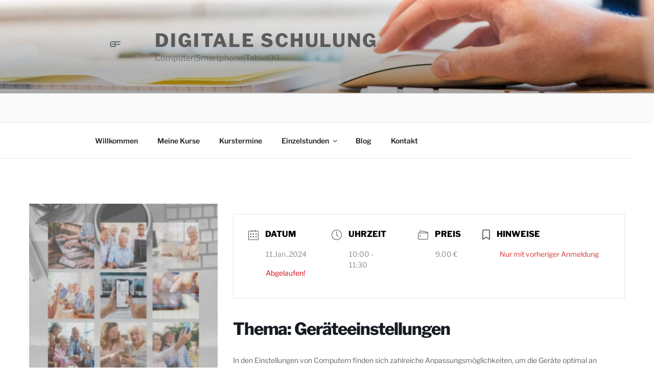

--- FILE ---
content_type: text/html; charset=UTF-8
request_url: https://brifed.de/termine/thema-geraeteeinstellungen/
body_size: 72132
content:
<!DOCTYPE html>
<html lang="de" class="no-js no-svg">
<head>
<meta charset="UTF-8">
<meta name="viewport" content="width=device-width, initial-scale=1.0">
<link rel="profile" href="https://gmpg.org/xfn/11">

<script>
(function(html){html.className = html.className.replace(/\bno-js\b/,'js')})(document.documentElement);
//# sourceURL=twentyseventeen_javascript_detection
</script>
<style id="jetpack-boost-critical-css">@media all{@font-face{font-family:simple-line-icons}[class*=mec-sl-]{speak:none;font-style:normal;font-weight:400;font-variant:normal;text-transform:none;line-height:1;-webkit-font-smoothing:antialiased;-moz-osx-font-smoothing:grayscale}[class*=mec-sl-]{font-family:simple-line-icons}.mec-sl-clock:before{content:""}.mec-sl-calendar:before{content:""}}@media all{.wp-block-image{margin:0 0 1em}}@media all{.wp-block-image img{box-sizing:border-box;height:auto;max-width:100%;vertical-align:bottom}ul{box-sizing:border-box}.screen-reader-text{word-wrap:normal!important;border:0;clip-path:inset(50%);height:1px;margin:-1px;overflow:hidden;padding:0;position:absolute;width:1px}html :where(img[class*=wp-image-]){height:auto;max-width:100%}:where(figure){margin:0 0 1em}}@media all{.mec-wrap{position:relative}.mec-wrap h1,.mec-wrap h3{color:#171c24;font-weight:400;font-style:inherit;letter-spacing:normal;clear:none}.mec-wrap h1{font-size:50px;line-height:1.16;margin-bottom:12px;letter-spacing:-1px}.mec-wrap h3{font-size:28px;line-height:1.2;margin-bottom:8px}.mec-wrap p{margin:0 0 20px 0;color:#616161;font-size:14px;line-height:1.8}.mec-wrap abbr{border:none}.mec-wrap abbr{border-bottom:0}.mec-wrap{font-weight:400;color:#626262}.mec-event-content p{font-weight:400}.mec-wrap .mec-single-title{margin-top:0;margin-bottom:30px;font-weight:700;font-size:33px}.mec-single-event .mec-event-content{padding:40px 0 30px;margin-bottom:10px}.mec-single-modern .mec-single-event-bar{border-radius:var(--mec-primary-border-radius);overflow:hidden;margin-bottom:30px}.mec-events-meta-group-tags{margin-top:20px}.mec-single-event .mec-events-event-image{margin-bottom:0}.mec-single-event-date:before,.mec-single-event-time:before{color:#40d9f1}.mec-single-event .mec-events-content{margin-bottom:30px}.mec-single-event .mec-events-event-image{border:0}.mec-single-event-date,.mec-single-event-time{padding:12px 14px 8px;margin-bottom:12px;vertical-align:baseline;position:relative}.mec-time-comment{font-size:11px}.mec-single-modern .mec-events-event-image{text-align:center}.mec-single-modern .mec-single-event-bar{margin:20px 0 0;padding:15px;display:table;width:100%;background:#fff;border:1px solid #e6e6e6}.mec-single-modern .mec-single-event-bar>div{display:table-cell}.mec-single-modern .mec-single-event-bar>div i{font-size:20px;vertical-align:middle}.mec-single-modern .mec-single-event-bar>div .mec-time-comment{font-size:12px;color:#999}.mec-single-modern .mec-single-event-bar>div h3{text-transform:uppercase;font-size:16px;font-weight:700;padding-bottom:5px;display:inline;color:#000;padding-left:10px}.mec-single-modern .mec-single-event-bar>div dd{font-size:14px;color:#8d8d8d;padding-left:34px;margin-bottom:0}@media only screen and (max-width:960px){.mec-single-modern .mec-single-event-bar>div{display:block}}.mec-holding-status-expired{color:#d8000c}.mec-single-event-bar dd{margin-left:0}@font-face{font-family:simple-line-icons;font-weight:400;font-style:normal}[class*=mec-sl-]{font-family:simple-line-icons;speak:none;font-style:normal;font-weight:400;font-variant:normal;text-transform:none;line-height:1;-webkit-font-smoothing:antialiased;-moz-osx-font-smoothing:grayscale}.mec-sl-calendar:before{content:""}.mec-wrap *{-webkit-box-sizing:border-box;-moz-box-sizing:border-box;box-sizing:border-box}.mec-wrap :after,.mec-wrap :before{-webkit-box-sizing:border-box;-moz-box-sizing:border-box;box-sizing:border-box}.mec-container [class*=col-] img{max-width:100%}.mec-container{margin-right:auto;margin-left:auto;padding-left:10px;padding-right:10px}.mec-container:after,.mec-container:before{content:" ";display:table}.mec-container:after{clear:both}@media only screen and (max-width:479px){.mec-container{width:300px}}@media only screen and (min-width:480px) and (max-width:767px){.mec-container{width:420px}}@media only screen and (min-width:768px) and (max-width:960px){.mec-container{width:768px}}@media only screen and (min-width:961px){.mec-container{width:960px}}@media only screen and (min-width:1200px){.mec-container{width:1196px;padding-left:15px;padding-right:15px}}@media only screen and (min-width:1921px){.mec-container{max-width:1690px}}.mec-wrap .row{margin-left:-10px;margin-right:-10px}.mec-wrap .row:after,.mec-wrap .row:before{content:" ";display:table}.mec-wrap .row:after{clear:both}.mec-wrap .col-md-4,.mec-wrap .col-md-8{position:relative;min-height:1px;padding-left:10px;padding-right:10px}@media only screen and (min-width:1200px){.mec-wrap .col-md-4,.mec-wrap .col-md-8{padding-left:15px;padding-right:15px}.mec-wrap .row{margin-left:-15px;margin-right:-15px}}@media (min-width:961px){.mec-wrap .col-md-4,.mec-wrap .col-md-8{float:left}.mec-wrap .col-md-8{width:66.66666666666666%}.mec-wrap .col-md-4{width:33.33333333333333%}}.single-mec-events{overflow-x:hidden}.mec-wrap h1,.mec-wrap h3{font-family:var(--mec-heading-font-family),Helvetica,Arial,sans-serif}.mec-events-meta-group-tags,.mec-single-modern .mec-single-event-bar>div dd,.mec-wrap abbr,.mec-wrap p{font-family:var(--mec-paragraph-font-family),sans-serif;font-weight:400}.mec-wrap.colorskin-custom .mec-single-event-date:before,.mec-wrap.colorskin-custom .mec-single-event-time:before{color:var(--mec-color-skin)}@media only screen and (min-width:1200px){.mec-container{width:var(--mec-container-normal-width);max-width:var(--mec-container-normal-width)}}@media only screen and (min-width:1921px){.mec-container{width:var(--mec-container-large-width);max-width:var(--mec-container-large-width)}}}@media all{.side-menu,.side-menu *{border:0;line-height:1;list-style:none;margin:0;outline:0;padding:0;text-decoration:none}.side-menu{--sm-z-index:9999;--sm-offset:0px;--sm-color:#fff;--sm-icon-color:#fff;--sm-background:#128be0;--sm-item-height:40px;--sm-icon-width:40px;--sm-icon-size:24px;--sm-label-size:16px;--sm-label-font:inherit;--sm-label-font-style:normal;--sm-label-font-weight:normal;--sm-border-width:0px;--sm-border-color:rgba(0,0,0,.75);--sm-radius-top:0px;--sm-radius-bottom:0px;--sm-button-space:2px;position:fixed;z-index:var(--sm-z-index)}.side-menu.is-hidden.is-right{right:calc((var(--sm-icon-width) + 10px)*-1)}.side-menu .sm-list{display:flex;flex-direction:column;gap:var(--sm-button-space)}.side-menu .sm-item{position:relative}.side-menu .sm-link{align-items:center;background-color:var(--sm-background);color:var(--sm-color);display:flex;height:var(--sm-item-height)}.side-menu .sm-icon{color:var(--sm-icon-color);font-size:var(--sm-icon-size);text-align:center;width:var(--sm-icon-width)}.side-menu .sm-label{font-family:var(--sm-label-font);font-size:var(--sm-label-size);font-style:var(--sm-label-font-style);font-weight:var(--sm-label-font-weight);padding:0 10px}.side-menu:not(.sm-connected) .sm-list .sm-item .sm-link{border-color:var(--sm-border-color);border-style:solid;border-width:var(--sm-border-width) var(--sm-border-width) var(--sm-border-width) 0}.side-menu.is-right{margin-top:var(--sm-offset);right:0;transform:translateX(100%) translateX(calc(var(--sm-icon-width)*-1))}.side-menu.is-right.-center{margin-top:var(--sm-offset);top:50%;transform:translateY(-50%) translateX(100%) translateX(calc(var(--sm-icon-width)*-1))}.side-menu.is-right:not(.sm-connected) .sm-item{align-self:start}.side-menu.is-right:not(.sm-connected) .sm-item .sm-link{border-bottom-left-radius:var(--sm-radius-bottom);border-top-left-radius:var(--sm-radius-top);border-width:var(--sm-border-width) 0 var(--sm-border-width) var(--sm-border-width)}}@media all{.far,.fas{--_fa-family:var(--fa-family,var(--fa-style-family,"Font Awesome 7 Free"));-webkit-font-smoothing:antialiased;-moz-osx-font-smoothing:grayscale;display:var(--fa-display,inline-block);font-family:var(--_fa-family);font-feature-settings:normal;font-style:normal;font-synthesis:none;font-variant:normal;font-weight:var(--fa-style,900);line-height:1;text-align:center;text-rendering:auto;width:var(--fa-width,1.25em)}:is(.fas,.far,.fab,.fa-solid,.fa-regular,.fa-brands,.fa-classic,.fa)::before{content:var(--fa)/""}@supports not (content:""/""){:is(.fas,.far,.fab,.fa-solid,.fa-regular,.fa-brands,.fa-classic,.fa)::before{content:var(--fa)}}.fa-calendar-days{--fa:""}.fa-envelope{--fa:""}.fa-newspaper{--fa:""}.fa-laptop-code{--fa:""}:root{--fa-family-classic:"Font Awesome 7 Free"}.far{--fa-family:var(--fa-family-classic);--fa-style:400}:root{--fa-family-classic:"Font Awesome 7 Free"}.fas{--fa-family:var(--fa-family-classic);--fa-style:900}}@media all{.wp-block-image{margin-bottom:1.5em}}@media all{.lazy-hidden{background-color:#fff;background-image:url(https://brifed.de/wp-content/plugins/a3-lazy-load/assets/css/loading.gif);background-repeat:no-repeat;background-position:50% 50%}figure.wp-block-image img.lazy-hidden{min-width:150px}}@media all{html{font-family:sans-serif;line-height:1.15;-ms-text-size-adjust:100%;-webkit-text-size-adjust:100%}body{margin:0}article,header,nav,section{display:block}h1{font-size:2em;margin:.67em 0}figure{display:block}figure{margin:1em 0}a{background-color:transparent;-webkit-text-decoration-skip:objects}img{border-style:none}svg:not(:root){overflow:hidden}button{font-family:sans-serif;font-size:100%;line-height:1.15;margin:0}button{overflow:visible}button{text-transform:none}button{-webkit-appearance:button}.screen-reader-text{clip-path:inset(50%);height:1px;overflow:hidden;position:absolute!important;width:1px;word-wrap:normal!important}.site-content:after,.site-content:before,.site-header:after,.site-header:before,.widget:after,.widget:before{content:"";display:table;table-layout:fixed}.site-content:after,.site-header:after,.widget:after{clear:both}body,button{color:#333;font-family:"Libre Franklin","Helvetica Neue",helvetica,arial,sans-serif;font-size:15px;font-size:.9375rem;font-weight:400;line-height:1.66}h1,h3{clear:both;line-height:1.4;margin:0 0 .75em;padding:1.5em 0 0}h1:first-child{padding-top:0}h1{font-size:24px;font-size:1.5rem;font-weight:300}h3{color:#333;font-size:18px;font-size:1.125rem;font-weight:300}p{margin:0 0 1.5em;padding:0}i{font-style:italic}abbr{border-bottom:1px dotted #666}button{background-color:#222;border:0;-webkit-border-radius:2px;border-radius:2px;-webkit-box-shadow:none;box-shadow:none;color:#fff;display:inline-block;font-size:14px;font-size:.875rem;font-weight:800;line-height:1;padding:1em 2em;text-shadow:none}ul{margin:0 0 1.5em;padding:0}ul{list-style:disc}li>ul{margin-bottom:0;margin-left:1.5em}dd{margin:0 1.5em 1.5em}a{color:#222;text-decoration:none}.navigation-top{background:#fff;border-bottom:1px solid #eee;border-top:1px solid #eee;font-size:16px;font-size:1rem;position:relative}.navigation-top .wrap{max-width:1000px;padding:0}.navigation-top a{color:#222;font-weight:600}.main-navigation{clear:both;display:block}.main-navigation ul{background:#fff;list-style:none;margin:0;padding:0 1.5em;text-align:left}.main-navigation .menu-item-has-children>a>.icon,.main-navigation ul a>.icon{display:none}.main-navigation>div>ul{border-top:1px solid #eee;padding:.75em 1.695em}.main-navigation ul ul{padding:0 0 0 1.5em}.main-navigation ul ul a{letter-spacing:0;padding:.4em 0;position:relative;text-transform:none}.main-navigation li{border-bottom:1px solid #eee;position:relative}.main-navigation li li,.main-navigation li:last-child{border:0}.main-navigation a{display:block;padding:.5em 0;text-decoration:none}.menu-toggle{background-color:transparent;border:0;-webkit-box-shadow:none;box-shadow:none;color:#222;display:none;font-size:14px;font-size:.875rem;font-weight:800;line-height:1.5;margin:1px auto 2px;padding:1em;text-shadow:none}.menu-toggle .icon{margin-right:.5em;top:-2px}.menu-toggle .icon-close{display:none}html{-webkit-box-sizing:border-box;-moz-box-sizing:border-box;box-sizing:border-box}*,:after,:before{-webkit-box-sizing:inherit;-moz-box-sizing:inherit;box-sizing:inherit}body{background:#fff}#page{position:relative;word-wrap:break-word}.wrap{margin-left:auto;margin-right:auto;max-width:700px;padding-left:2em;padding-right:2em}.wrap:after{clear:both;content:"";display:block}#masthead .wrap{position:relative}.site-header{background-color:#fafafa;position:relative}.site-branding{padding:1em 0;position:relative;z-index:3}.site-branding a{text-decoration:none}.site-title{clear:none;font-size:24px;font-size:1.5rem;font-weight:800;line-height:1.25;letter-spacing:.08em;margin:0;padding:0;text-transform:uppercase}.site-title,.site-title a{color:#222;opacity:1}body.has-header-image .site-title,body.has-header-image .site-title a{color:#fff}.site-description{color:#666;font-size:13px;font-size:.8125rem;margin-bottom:0}body.has-header-image .site-description{color:#fff;opacity:.8}.custom-logo-link{display:inline-block;padding-right:1em;vertical-align:middle;width:auto}.custom-logo-link img{display:inline-block;max-height:80px;width:auto}body:not(.title-tagline-hidden) .site-branding-text{display:inline-block;max-width:100%;vertical-align:middle}.custom-header{position:relative}.custom-header-media{bottom:0;left:0;overflow:hidden;position:absolute;right:0;top:0;width:100%}.custom-header-media:before{background:-moz-linear-gradient(to top,rgba(0,0,0,0) 0,rgba(0,0,0,.3) 75%,rgba(0,0,0,.3) 100%);background:-webkit-linear-gradient(to top,rgba(0,0,0,0) 0,rgba(0,0,0,.3) 75%,rgba(0,0,0,.3) 100%);background:linear-gradient(to bottom,rgba(0,0,0,0) 0,rgba(0,0,0,.3) 75%,rgba(0,0,0,.3) 100%);bottom:0;content:"";display:block;height:100%;left:0;position:absolute;right:0;z-index:2}.has-header-image .custom-header-media img{position:fixed;height:auto;left:50%;max-width:1000%;min-height:100%;min-width:100%;min-width:100vw;width:auto;top:50%;padding-bottom:1px;-ms-transform:translateX(-50%) translateY(-50%);-moz-transform:translateX(-50%) translateY(-50%);-webkit-transform:translateX(-50%) translateY(-50%);transform:translateX(-50%) translateY(-50%)}.has-header-image:not(.twentyseventeen-front-page):not(.home) .custom-header-media img{bottom:0;position:absolute;top:auto;-ms-transform:translateX(-50%) translateY(0);-moz-transform:translateX(-50%) translateY(0);-webkit-transform:translateX(-50%) translateY(0);transform:translateX(-50%) translateY(0)}@supports (object-fit:cover){.has-header-image .custom-header-media img,.has-header-image:not(.twentyseventeen-front-page):not(.home) .custom-header-media img{height:100%;left:0;-o-object-fit:cover;object-fit:cover;top:0;-ms-transform:none;-moz-transform:none;-webkit-transform:none;transform:none;width:100%}}.site-content-contain{background-color:#fff;position:relative}.site-content{padding:2.5em 0 0}.widget{padding-bottom:3em}img{height:auto;max-width:100%}.icon{display:inline-block;fill:currentColor;height:1em;position:relative;top:-.0625em;vertical-align:middle;width:1em}@media screen and (min-width:30em){body,button{font-size:18px;font-size:1.125rem}h1{font-size:30px;font-size:1.875rem}h3{font-size:22px;font-size:1.375rem}.site-branding{padding:3em 0}}@media screen and (min-width:48em){html{scroll-padding-top:calc(var(--wp-admin--admin-bar--height,0px) + 72px)}body,button{font-size:16px;font-size:1rem;line-height:1.5}.wrap{max-width:1000px;padding-left:3em;padding-right:3em}.site-branding{margin-bottom:0}.custom-header-media{height:165px;position:relative}.has-header-image:not(.twentyseventeen-front-page):not(.home) .custom-header-media{bottom:0;height:auto;left:0;position:absolute;right:0;top:0}.custom-logo-link{padding-right:2em}.custom-logo-link img{max-width:350px}.site-title{font-size:36px;font-size:2.25rem}.site-description{font-size:16px;font-size:1rem}.navigation-top{bottom:0;font-size:14px;font-size:.875rem;left:0;position:absolute;right:0;width:100%;z-index:3}.navigation-top .wrap{max-width:1000px;padding:.75em 3.4166666666667em}.navigation-top nav{margin-left:-1.25em}.main-navigation{width:auto}.main-navigation ul{background:0 0;padding:0}.main-navigation>div>ul{border:0;margin-bottom:0;padding:0}.main-navigation li{border:0;display:inline-block}.main-navigation li li{display:block}.main-navigation a{padding:1em 1.25em}.main-navigation ul ul{background:#fff;border:1px solid #bbb;left:-999em;padding:0;position:absolute;top:100%;z-index:99999}.main-navigation ul li.menu-item-has-children:after,.main-navigation ul li.menu-item-has-children:before{border-style:solid;border-width:0 6px 6px;content:"";display:none;height:0;position:absolute;right:1em;bottom:-1px;width:0;z-index:100000}.main-navigation ul li.menu-item-has-children:before{border-color:transparent transparent #bbb;bottom:0}.main-navigation ul li.menu-item-has-children:after{border-color:transparent transparent #fff}.main-navigation ul ul a{padding:.75em 1.25em;width:16em}.main-navigation .menu-item-has-children>a>.icon{display:inline;left:5px;position:relative;top:-1px}.site-content{padding:5.5em 0 0}}@media screen and (min-width:67em){.navigation-top .wrap{padding:.75em 2em}.navigation-top nav{margin-left:0}}}</style><title>Thema: Geräteeinstellungen &#8211; Digitale Schulung</title>
<meta name='robots' content='max-image-preview:large' />
<link rel='dns-prefetch' href='//stats.wp.com' />
<link rel='preconnect' href='//c0.wp.com' />
<link rel="alternate" type="application/rss+xml" title="Digitale Schulung &raquo; Feed" href="https://brifed.de/feed/" />
<link rel="alternate" type="application/rss+xml" title="Digitale Schulung &raquo; Kommentar-Feed" href="https://brifed.de/comments/feed/" />
<script consent-skip-blocker="1" data-skip-lazy-load="js-extra" data-cfasync="false">
(function () {
  // Web Font Loader compatibility (https://github.com/typekit/webfontloader)
  var modules = {
    typekit: "https://use.typekit.net",
    google: "https://fonts.googleapis.com/"
  };

  var load = function (config) {
    setTimeout(function () {
      var a = window.consentApi;

      // Only when blocker is active
      if (a) {
        // Iterate all modules and handle in a single `WebFont.load`
        Object.keys(modules).forEach(function (module) {
          var newConfigWithoutOtherModules = JSON.parse(
            JSON.stringify(config)
          );
          Object.keys(modules).forEach(function (toRemove) {
            if (toRemove !== module) {
              delete newConfigWithoutOtherModules[toRemove];
            }
          });

          if (newConfigWithoutOtherModules[module]) {
            a.unblock(modules[module]).then(function () {
              var originalLoad = window.WebFont.load;
              if (originalLoad !== load) {
                originalLoad(newConfigWithoutOtherModules);
              }
            });
          }
        });
      }
    }, 0);
  };

  if (!window.WebFont) {
    window.WebFont = {
      load: load
    };
  }
})();
</script><style>[consent-id]:not(.rcb-content-blocker):not([consent-transaction-complete]):not([consent-visual-use-parent^="children:"]):not([consent-confirm]){opacity:0!important;}
.rcb-content-blocker+.rcb-content-blocker-children-fallback~*{display:none!important;}</style><link rel="preload" href="https://brifed.de/wp-content/f3c4d75377b4687172a661e0250f7411/dist/197737744.js?ver=d0a9e67d7481025d345fb9f698655441" as="script" />
<link rel="preload" href="https://brifed.de/wp-content/f3c4d75377b4687172a661e0250f7411/dist/1729604003.js?ver=74fbdb39dad32617585001bcb9ba0209" as="script" />
<link rel="preload" href="https://brifed.de/wp-content/plugins/real-cookie-banner-pro/public/lib/animate.css/animate.min.css?ver=4.1.1" as="style" />
<script data-cfasync="false" defer src="https://brifed.de/wp-content/f3c4d75377b4687172a661e0250f7411/dist/197737744.js?ver=d0a9e67d7481025d345fb9f698655441" id="real-cookie-banner-pro-vendor-real-cookie-banner-pro-banner-js"></script>
<script type="application/json" data-skip-lazy-load="js-extra" data-skip-moving="true" data-no-defer nitro-exclude data-alt-type="application/ld+json" data-dont-merge data-wpmeteor-nooptimize="true" data-cfasync="false" id="a963aaef43111bb90af63b927dc709adf1-js-extra">{"slug":"real-cookie-banner-pro","textDomain":"real-cookie-banner","version":"5.2.10","restUrl":"https:\/\/brifed.de\/wp-json\/real-cookie-banner\/v1\/","restNamespace":"real-cookie-banner\/v1","restPathObfuscateOffset":"f59d26651dba9ec4","restRoot":"https:\/\/brifed.de\/wp-json\/","restQuery":{"_v":"5.2.10","_locale":"user"},"restNonce":"06730df45e","restRecreateNonceEndpoint":"https:\/\/brifed.de\/wp-admin\/admin-ajax.php?action=rest-nonce","publicUrl":"https:\/\/brifed.de\/wp-content\/plugins\/real-cookie-banner-pro\/public\/","chunkFolder":"dist","chunksLanguageFolder":"https:\/\/brifed.de\/wp-content\/languages\/mo-cache\/real-cookie-banner-pro\/","chunks":{"chunk-config-tab-blocker.lite.js":["de_DE-83d48f038e1cf6148175589160cda67e","de_DE-e5c2f3318cd06f18a058318f5795a54b","de_DE-76129424d1eb6744d17357561a128725","de_DE-d3d8ada331df664d13fa407b77bc690b"],"chunk-config-tab-blocker.pro.js":["de_DE-ddf5ae983675e7b6eec2afc2d53654a2","de_DE-487d95eea292aab22c80aa3ae9be41f0","de_DE-ab0e642081d4d0d660276c9cebfe9f5d","de_DE-0f5f6074a855fa677e6086b82145bd50"],"chunk-config-tab-consent.lite.js":["de_DE-3823d7521a3fc2857511061e0d660408"],"chunk-config-tab-consent.pro.js":["de_DE-9cb9ecf8c1e8ce14036b5f3a5e19f098"],"chunk-config-tab-cookies.lite.js":["de_DE-1a51b37d0ef409906245c7ed80d76040","de_DE-e5c2f3318cd06f18a058318f5795a54b","de_DE-76129424d1eb6744d17357561a128725"],"chunk-config-tab-cookies.pro.js":["de_DE-572ee75deed92e7a74abba4b86604687","de_DE-487d95eea292aab22c80aa3ae9be41f0","de_DE-ab0e642081d4d0d660276c9cebfe9f5d"],"chunk-config-tab-dashboard.lite.js":["de_DE-f843c51245ecd2b389746275b3da66b6"],"chunk-config-tab-dashboard.pro.js":["de_DE-ae5ae8f925f0409361cfe395645ac077"],"chunk-config-tab-import.lite.js":["de_DE-66df94240f04843e5a208823e466a850"],"chunk-config-tab-import.pro.js":["de_DE-e5fee6b51986d4ff7a051d6f6a7b076a"],"chunk-config-tab-licensing.lite.js":["de_DE-e01f803e4093b19d6787901b9591b5a6"],"chunk-config-tab-licensing.pro.js":["de_DE-4918ea9704f47c2055904e4104d4ffba"],"chunk-config-tab-scanner.lite.js":["de_DE-b10b39f1099ef599835c729334e38429"],"chunk-config-tab-scanner.pro.js":["de_DE-752a1502ab4f0bebfa2ad50c68ef571f"],"chunk-config-tab-settings.lite.js":["de_DE-37978e0b06b4eb18b16164a2d9c93a2c"],"chunk-config-tab-settings.pro.js":["de_DE-e59d3dcc762e276255c8989fbd1f80e3"],"chunk-config-tab-tcf.lite.js":["de_DE-4f658bdbf0aa370053460bc9e3cd1f69","de_DE-e5c2f3318cd06f18a058318f5795a54b","de_DE-d3d8ada331df664d13fa407b77bc690b"],"chunk-config-tab-tcf.pro.js":["de_DE-e1e83d5b8a28f1f91f63b9de2a8b181a","de_DE-487d95eea292aab22c80aa3ae9be41f0","de_DE-0f5f6074a855fa677e6086b82145bd50"]},"others":{"customizeValuesBanner":"{\"layout\":{\"type\":\"dialog\",\"maxHeightEnabled\":true,\"maxHeight\":810,\"dialogMaxWidth\":530,\"dialogPosition\":\"middleCenter\",\"dialogMargin\":[0,0,0,0],\"bannerPosition\":\"bottom\",\"bannerMaxWidth\":1024,\"dialogBorderRadius\":0,\"borderRadius\":0,\"animationIn\":\"slideInUp\",\"animationInDuration\":500,\"animationInOnlyMobile\":true,\"animationOut\":\"none\",\"animationOutDuration\":500,\"animationOutOnlyMobile\":true,\"overlay\":true,\"overlayBg\":\"#0a0a0a\",\"overlayBgAlpha\":72,\"overlayBlur\":0},\"decision\":{\"acceptAll\":\"button\",\"acceptEssentials\":\"button\",\"showCloseIcon\":false,\"acceptIndividual\":\"link\",\"buttonOrder\":\"all,essential,save,individual\",\"showGroups\":false,\"groupsFirstView\":false,\"saveButton\":\"always\"},\"design\":{\"bg\":\"#ffffff\",\"textAlign\":\"center\",\"linkTextDecoration\":\"underline\",\"borderWidth\":0,\"borderColor\":\"#ffffff\",\"fontSize\":14,\"fontColor\":\"#3a3a3a\",\"fontInheritFamily\":true,\"fontFamily\":\"Arial, Helvetica, sans-serif\",\"fontWeight\":\"normal\",\"boxShadowEnabled\":false,\"boxShadowOffsetX\":0,\"boxShadowOffsetY\":-1,\"boxShadowBlurRadius\":9,\"boxShadowSpreadRadius\":0,\"boxShadowColor\":\"#2b2b2b\",\"boxShadowColorAlpha\":20},\"headerDesign\":{\"inheritBg\":true,\"bg\":\"#f4f4f4\",\"inheritTextAlign\":true,\"textAlign\":\"center\",\"padding\":[17,20,15,20],\"logo\":\"\",\"logoRetina\":\"\",\"logoMaxHeight\":40,\"logoPosition\":\"above\",\"logoMargin\":[5,15,5,15],\"fontSize\":20,\"fontColor\":\"#13293e\",\"fontInheritFamily\":true,\"fontFamily\":\"Arial, Helvetica, sans-serif\",\"fontWeight\":\"bolder\",\"borderWidth\":1,\"borderColor\":\"#ebebeb\"},\"bodyDesign\":{\"padding\":[15,20,5,20],\"descriptionInheritFontSize\":true,\"descriptionFontSize\":14,\"dottedGroupsInheritFontSize\":true,\"dottedGroupsFontSize\":14,\"dottedGroupsBulletColor\":\"#f5a418\",\"teachingsInheritTextAlign\":true,\"teachingsTextAlign\":\"center\",\"teachingsSeparatorActive\":true,\"teachingsSeparatorWidth\":50,\"teachingsSeparatorHeight\":3,\"teachingsSeparatorColor\":\"#f5a418\",\"teachingsInheritFontSize\":false,\"teachingsFontSize\":12,\"teachingsInheritFontColor\":true,\"teachingsFontColor\":\"#7c7c7c\",\"accordionMargin\":[10,0,5,0],\"accordionPadding\":[5,10,5,10],\"accordionArrowType\":\"outlined\",\"accordionArrowColor\":\"#13293e\",\"accordionBg\":\"#ffffff\",\"accordionActiveBg\":\"#f9f9f9\",\"accordionHoverBg\":\"#efefef\",\"accordionBorderWidth\":1,\"accordionBorderColor\":\"#efefef\",\"accordionTitleFontSize\":12,\"accordionTitleFontColor\":\"#2b2b2b\",\"accordionTitleFontWeight\":\"normal\",\"accordionDescriptionMargin\":[5,0,0,0],\"accordionDescriptionFontSize\":12,\"accordionDescriptionFontColor\":\"#757575\",\"accordionDescriptionFontWeight\":\"normal\",\"acceptAllOneRowLayout\":false,\"acceptAllPadding\":[10,10,10,10],\"acceptAllBg\":\"#13293e\",\"acceptAllTextAlign\":\"center\",\"acceptAllFontSize\":18,\"acceptAllFontColor\":\"#ffffff\",\"acceptAllFontWeight\":\"normal\",\"acceptAllBorderWidth\":0,\"acceptAllBorderColor\":\"#000000\",\"acceptAllHoverBg\":\"#17324f\",\"acceptAllHoverFontColor\":\"#ffffff\",\"acceptAllHoverBorderColor\":\"#000000\",\"acceptEssentialsUseAcceptAll\":true,\"acceptEssentialsButtonType\":\"\",\"acceptEssentialsPadding\":[5,5,5,5],\"acceptEssentialsBg\":\"#ffffff\",\"acceptEssentialsTextAlign\":\"center\",\"acceptEssentialsFontSize\":14,\"acceptEssentialsFontColor\":\"#13293e\",\"acceptEssentialsFontWeight\":\"normal\",\"acceptEssentialsBorderWidth\":1,\"acceptEssentialsBorderColor\":\"#13293e\",\"acceptEssentialsHoverBg\":\"#ffffff\",\"acceptEssentialsHoverFontColor\":\"#17324f\",\"acceptEssentialsHoverBorderColor\":\"#17324f\",\"acceptIndividualPadding\":[5,5,5,5],\"acceptIndividualBg\":\"#ffffff\",\"acceptIndividualTextAlign\":\"center\",\"acceptIndividualFontSize\":16,\"acceptIndividualFontColor\":\"#13293e\",\"acceptIndividualFontWeight\":\"normal\",\"acceptIndividualBorderWidth\":0,\"acceptIndividualBorderColor\":\"#000000\",\"acceptIndividualHoverBg\":\"#ffffff\",\"acceptIndividualHoverFontColor\":\"#17324f\",\"acceptIndividualHoverBorderColor\":\"#000000\"},\"footerDesign\":{\"poweredByLink\":true,\"inheritBg\":false,\"bg\":\"#f4f4f4\",\"inheritTextAlign\":true,\"textAlign\":\"center\",\"padding\":[15,20,17,20],\"fontSize\":12,\"fontColor\":\"#000000\",\"fontInheritFamily\":true,\"fontFamily\":\"Arial, Helvetica, sans-serif\",\"fontWeight\":\"normal\",\"hoverFontColor\":\"#6d6d6d\",\"borderWidth\":0,\"borderColor\":\"#efefef\",\"languageSwitcher\":\"flags\"},\"texts\":{\"headline\":\"Privatsph\\u00e4re-Einstellungen\",\"description\":\"Ich verwende Cookies und \\u00e4hnliche Technologien auf meiner Website und verarbeiten personenbezogene Daten von dir (z.B. IP-Adresse), um z.B. Inhalte und Anzeigen zu personalisieren, Medien ich von Drittanbietern einzubinden oder Zugriffe auf meiner Website zu analysieren. Die Datenverarbeitung kann auch erst in Folge gesetzter Cookies stattfinden. Ich teile diese Daten mit Dritten, die in den Privatsph\\u00e4re-Einstellungen benennen.<br \\\/><br \\\/>Die Datenverarbeitung kann mit deiner Einwilligung oder auf Basis eines berechtigten Interesses erfolgen, dem du in den Privatsph\\u00e4re-Einstellungen widersprechen kannst. Du hast das Recht, nicht einzuwilligen und deine Einwilligung zu einem sp\\u00e4teren Zeitpunkt zu \\u00e4ndern oder zu widerrufen. Der Widerruf wird sofort wirksam, hat jedoch keine Auswirkungen auf bereits verarbeitete Daten. Weitere Informationen zur Verwendung deiner Daten findest du in unserer {{privacyPolicy}}Datenschutzerkl\\u00e4rung{{\\\/privacyPolicy}}.\",\"acceptAll\":\"Alle akzeptieren\",\"acceptEssentials\":\"Weiter ohne Einwilligung\",\"acceptIndividual\":\"Privatsph\\u00e4re-Einstellungen individuell festlegen\",\"poweredBy\":\"0\",\"dataProcessingInUnsafeCountries\":\"Einige Services verarbeiten personenbezogene Daten in unsicheren Drittl\\u00e4ndern. Mit deiner Einwilligung stimmst du auch der Datenverarbeitung gekennzeichneter Services gem\\u00e4\\u00df {{legalBasis}} zu, mit Risiken wie unzureichenden Rechtsmitteln, unbefugtem Zugriff durch Beh\\u00f6rden ohne Information oder Widerspruchsm\\u00f6glichkeit, unbefugter Weitergabe an Dritte und unzureichenden Datensicherheitsma\\u00dfnahmen.\",\"ageNoticeBanner\":\"Du bist unter {{minAge}} Jahre alt? Dann kannst du nicht in optionale Services einwilligen. Du kannst deine Eltern oder Erziehungsberechtigten bitten, mit dir in diese Services einzuwilligen.\",\"ageNoticeBlocker\":\"Du bist unter {{minAge}} Jahre alt? Leider darfst du in diesen Service nicht selbst einwilligen, um diese Inhalte zu sehen. Bitte deine Eltern oder Erziehungsberechtigten, in den Service mit dir einzuwilligen!\",\"listServicesNotice\":\"Wenn du alle Services akzeptierst, erlaubst du, dass {{services}} geladen werden. Diese sind nach ihrem Zweck in Gruppen {{serviceGroups}} unterteilt (Zugeh\\u00f6rigkeit durch hochgestellte Zahlen gekennzeichnet).\",\"listServicesLegitimateInterestNotice\":\"Au\\u00dferdem werden {{services}} auf der Grundlage eines berechtigten Interesses geladen.\",\"tcfStacksCustomName\":\"Services mit verschiedenen Zwecken au\\u00dferhalb des TCF-Standards\",\"tcfStacksCustomDescription\":\"Services, die Einwilligungen nicht \\u00fcber den TCF-Standard, sondern \\u00fcber andere Technologien teilen. Diese werden nach ihrem Zweck in mehrere Gruppen unterteilt. Einige davon werden aufgrund eines berechtigten Interesses genutzt (z.B. Gefahrenabwehr), andere werden nur mit deiner Einwilligung genutzt. Details zu den einzelnen Gruppen und Zwecken der Services findest du in den individuellen Privatsph\\u00e4re-Einstellungen.\",\"consentForwardingExternalHosts\":\"Deine Einwilligung gilt auch auf {{websites}}.\",\"blockerHeadline\":\"{{name}} aufgrund von Privatsph\\u00e4re-Einstellungen blockiert\",\"blockerLinkShowMissing\":\"Zeige alle Services, in die du noch einwilligen musst\",\"blockerLoadButton\":\"Services akzeptieren und Inhalte laden\",\"blockerAcceptInfo\":\"Wenn du die blockierten Inhalte l\\u00e4dst, werden deine Datenschutzeinstellungen angepasst. Inhalte aus diesem Service werden in Zukunft nicht mehr blockiert.\",\"stickyHistory\":\"Historie der Privatsph\\u00e4re-Einstellungen\",\"stickyRevoke\":\"Einwilligungen widerrufen\",\"stickyRevokeSuccessMessage\":\"Du hast die Einwilligung f\\u00fcr Services mit dessen Cookies und Verarbeitung personenbezogener Daten erfolgreich widerrufen. Die Seite wird jetzt neu geladen!\",\"stickyChange\":\"Privatsph\\u00e4re-Einstellungen \\u00e4ndern\"},\"individualLayout\":{\"inheritDialogMaxWidth\":false,\"dialogMaxWidth\":970,\"inheritBannerMaxWidth\":true,\"bannerMaxWidth\":1980,\"descriptionTextAlign\":\"left\"},\"group\":{\"checkboxBg\":\"#ebebeb\",\"checkboxBorderWidth\":0,\"checkboxBorderColor\":\"#d2d2d2\",\"checkboxActiveColor\":\"#ffffff\",\"checkboxActiveBg\":\"#13293e\",\"checkboxActiveBorderColor\":\"#13293e\",\"groupInheritBg\":true,\"groupBg\":\"#f4f4f4\",\"groupPadding\":[15,15,15,15],\"groupSpacing\":10,\"groupBorderRadius\":0,\"groupBorderWidth\":1,\"groupBorderColor\":\"#ebebeb\",\"headlineFontSize\":16,\"headlineFontWeight\":\"normal\",\"headlineFontColor\":\"#424242\",\"descriptionFontSize\":12,\"descriptionFontColor\":\"#000000\",\"linkColor\":\"#595959\",\"linkHoverColor\":\"#2b2b2b\",\"detailsHideLessRelevant\":true},\"saveButton\":{\"useAcceptAll\":true,\"type\":\"button\",\"padding\":[5,5,5,5],\"bg\":\"#ffffff\",\"textAlign\":\"center\",\"fontSize\":14,\"fontColor\":\"#13293e\",\"fontWeight\":\"normal\",\"borderWidth\":1,\"borderColor\":\"#f5a418\",\"hoverBg\":\"#ffffff\",\"hoverFontColor\":\"#ffb433\",\"hoverBorderColor\":\"#ffb433\"},\"individualTexts\":{\"headline\":\"Individuelle Privatsph\\u00e4re-Einstellungen\",\"description\":\"Wir verwenden Cookies und \\u00e4hnliche Technologien auf unserer Website und verarbeiten personenbezogene Daten von dir (z.B. IP-Adresse), um z.B. Inhalte und Anzeigen zu personalisieren, Medien von Drittanbietern einzubinden oder Zugriffe auf unsere Website zu analysieren. Die Datenverarbeitung kann auch erst in Folge gesetzter Cookies stattfinden. Wir teilen diese Daten mit Dritten, die wir in den Privatsph\\u00e4re-Einstellungen benennen.<br \\\/><br \\\/>Die Datenverarbeitung kann mit deiner Einwilligung oder auf Basis eines berechtigten Interesses erfolgen, dem du in den Privatsph\\u00e4re-Einstellungen widersprechen kannst. Du hast das Recht, nicht einzuwilligen und deine Einwilligung zu einem sp\\u00e4teren Zeitpunkt zu \\u00e4ndern oder zu widerrufen. Der Widerruf wird sofort wirksam, hat jedoch keine Auswirkungen auf bereits verarbeitete Daten. Weitere Informationen zur Verwendung deiner Daten findest du in unserer {{privacyPolicy}}Datenschutzerkl\\u00e4rung{{\\\/privacyPolicy}}.<br \\\/><br \\\/>Im Folgenden findest du eine \\u00dcbersicht \\u00fcber alle Services, die von dieser Website genutzt werden. Du kannst dir detaillierte Informationen zu jedem Service ansehen und ihm einzeln zustimmen oder von deinem Widerspruchsrecht Gebrauch machen.\",\"save\":\"Individuelle Auswahlen speichern\",\"showMore\":\"Service-Informationen anzeigen\",\"hideMore\":\"Service-Informationen ausblenden\",\"postamble\":\"\"},\"mobile\":{\"enabled\":true,\"maxHeight\":400,\"hideHeader\":false,\"alignment\":\"bottom\",\"scalePercent\":90,\"scalePercentVertical\":-50},\"sticky\":{\"enabled\":false,\"animationsEnabled\":true,\"alignment\":\"left\",\"bubbleBorderRadius\":50,\"icon\":\"fingerprint\",\"iconCustom\":\"\",\"iconCustomRetina\":\"\",\"iconSize\":30,\"iconColor\":\"#ffffff\",\"bubbleMargin\":[10,20,20,20],\"bubblePadding\":15,\"bubbleBg\":\"#15779b\",\"bubbleBorderWidth\":0,\"bubbleBorderColor\":\"#10556f\",\"boxShadowEnabled\":true,\"boxShadowOffsetX\":0,\"boxShadowOffsetY\":2,\"boxShadowBlurRadius\":5,\"boxShadowSpreadRadius\":1,\"boxShadowColor\":\"#105b77\",\"boxShadowColorAlpha\":40,\"bubbleHoverBg\":\"#ffffff\",\"bubbleHoverBorderColor\":\"#000000\",\"hoverIconColor\":\"#000000\",\"hoverIconCustom\":\"\",\"hoverIconCustomRetina\":\"\",\"menuFontSize\":16,\"menuBorderRadius\":5,\"menuItemSpacing\":10,\"menuItemPadding\":[5,10,5,10]},\"customCss\":{\"css\":\"\",\"antiAdBlocker\":\"y\"}}","isPro":true,"showProHints":false,"proUrl":"https:\/\/devowl.io\/de\/go\/real-cookie-banner?source=rcb-lite","showLiteNotice":false,"frontend":{"groups":"[{\"id\":67,\"name\":\"Essenziell\",\"slug\":\"essenziell\",\"description\":\"Essenzielle Services sind f\\u00fcr die grundlegende Funktionalit\\u00e4t der Website erforderlich. Sie enthalten nur technisch notwendige Services. Diesen Services kann nicht widersprochen werden.\",\"isEssential\":true,\"isDefault\":true,\"items\":[{\"id\":1286,\"name\":\"word press\",\"purpose\":\"darstellung\",\"providerContact\":{\"phone\":\"\",\"email\":\"\",\"link\":\"\"},\"isProviderCurrentWebsite\":true,\"provider\":\"wordpress\",\"uniqueName\":\"word-press\",\"isEmbeddingOnlyExternalResources\":true,\"legalBasis\":\"consent\",\"dataProcessingInCountries\":[],\"dataProcessingInCountriesSpecialTreatments\":[],\"technicalDefinitions\":[{\"type\":\"http\",\"name\":\"\",\"host\":\"\",\"duration\":0,\"durationUnit\":\"y\",\"isSessionDuration\":false,\"purpose\":\"\"}],\"codeDynamics\":[],\"providerPrivacyPolicyUrl\":\"https:\\\/\\\/brifed.de\\\/datenschutzerklaerung\",\"providerLegalNoticeUrl\":\"\",\"tagManagerOptInEventName\":\"\",\"tagManagerOptOutEventName\":\"\",\"googleConsentModeConsentTypes\":[],\"executePriority\":10,\"codeOptIn\":\"\",\"executeCodeOptInWhenNoTagManagerConsentIsGiven\":false,\"codeOptOut\":\"\",\"executeCodeOptOutWhenNoTagManagerConsentIsGiven\":false,\"deleteTechnicalDefinitionsAfterOptOut\":false,\"codeOnPageLoad\":\"\",\"presetId\":\"\"},{\"id\":992,\"name\":\"Real Cookie Banner\",\"purpose\":\"Real Cookie Banner bittet Website-Besucher um die Einwilligung zum Setzen von Cookies und zur Verarbeitung personenbezogener Daten. Dazu wird jedem Website-Besucher eine UUID (pseudonyme Identifikation des Nutzers) zugewiesen, die bis zum Ablauf des Cookies zur Speicherung der Einwilligung g\\u00fcltig ist. Cookies werden dazu verwendet, um zu testen, ob Cookies gesetzt werden k\\u00f6nnen, um Referenz auf die dokumentierte Einwilligung zu speichern, um zu speichern, in welche Services aus welchen Service-Gruppen der Besucher eingewilligt hat, und, falls Einwilligung nach dem Transparency & Consent Framework (TCF) eingeholt werden, um die Einwilligungen in TCF Partner, Zwecke, besondere Zwecke, Funktionen und besondere Funktionen zu speichern. Im Rahmen der Darlegungspflicht nach DSGVO wird die erhobene Einwilligung vollumf\\u00e4nglich dokumentiert. Dazu z\\u00e4hlt neben den Services und Service-Gruppen, in welche der Besucher eingewilligt hat, und falls Einwilligung nach dem TCF Standard eingeholt werden, in welche TCF Partner, Zwecke und Funktionen der Besucher eingewilligt hat, alle Einstellungen des Cookie Banners zum Zeitpunkt der Einwilligung als auch die technischen Umst\\u00e4nde (z.B. Gr\\u00f6\\u00dfe des Sichtbereichs bei der Einwilligung) und die Nutzerinteraktionen (z.B. Klick auf Buttons), die zur Einwilligung gef\\u00fchrt haben. Die Einwilligung wird pro Sprache einmal erhoben.\",\"providerContact\":{\"phone\":\"\",\"email\":\"\",\"link\":\"\"},\"isProviderCurrentWebsite\":true,\"provider\":\"Digitale Schulung\",\"uniqueName\":\"real-cookie-banner\",\"isEmbeddingOnlyExternalResources\":false,\"legalBasis\":\"legal-requirement\",\"dataProcessingInCountries\":[],\"dataProcessingInCountriesSpecialTreatments\":[],\"technicalDefinitions\":[{\"type\":\"http\",\"name\":\"real_cookie_banner*\",\"host\":\".brifed.de\",\"duration\":365,\"durationUnit\":\"d\",\"isSessionDuration\":false,\"purpose\":\"Eindeutiger Identifikator f\\u00fcr die Einwilligung, aber nicht f\\u00fcr den Website-Besucher. Revisionshash f\\u00fcr die Einstellungen des Cookie-Banners (Texte, Farben, Funktionen, Servicegruppen, Dienste, Content Blocker usw.). IDs f\\u00fcr eingewilligte Services und Service-Gruppen.\"},{\"type\":\"http\",\"name\":\"real_cookie_banner*-tcf\",\"host\":\".brifed.de\",\"duration\":365,\"durationUnit\":\"d\",\"isSessionDuration\":false,\"purpose\":\"Im Rahmen von TCF gesammelte Einwilligungen, die im TC-String-Format gespeichert werden, einschlie\\u00dflich TCF-Vendoren, -Zwecke, -Sonderzwecke, -Funktionen und -Sonderfunktionen.\"},{\"type\":\"http\",\"name\":\"real_cookie_banner*-gcm\",\"host\":\".brifed.de\",\"duration\":365,\"durationUnit\":\"d\",\"isSessionDuration\":false,\"purpose\":\"Die im Google Consent Mode gesammelten Einwilligungen in die verschiedenen Einwilligungstypen (Zwecke) werden f\\u00fcr alle mit dem Google Consent Mode kompatiblen Services gespeichert.\"},{\"type\":\"http\",\"name\":\"real_cookie_banner-test\",\"host\":\".brifed.de\",\"duration\":365,\"durationUnit\":\"d\",\"isSessionDuration\":false,\"purpose\":\"Cookie, der gesetzt wurde, um die Funktionalit\\u00e4t von HTTP-Cookies zu testen. Wird sofort nach dem Test gel\\u00f6scht.\"},{\"type\":\"local\",\"name\":\"real_cookie_banner*\",\"host\":\"https:\\\/\\\/brifed.de\",\"duration\":1,\"durationUnit\":\"d\",\"isSessionDuration\":false,\"purpose\":\"Eindeutiger Identifikator f\\u00fcr die Einwilligung, aber nicht f\\u00fcr den Website-Besucher. Revisionshash f\\u00fcr die Einstellungen des Cookie-Banners (Texte, Farben, Funktionen, Service-Gruppen, Services, Content Blocker usw.). IDs f\\u00fcr eingewilligte Services und Service-Gruppen. Wird nur solange gespeichert, bis die Einwilligung auf dem Website-Server dokumentiert ist.\"},{\"type\":\"local\",\"name\":\"real_cookie_banner*-tcf\",\"host\":\"https:\\\/\\\/brifed.de\",\"duration\":1,\"durationUnit\":\"d\",\"isSessionDuration\":false,\"purpose\":\"Im Rahmen von TCF gesammelte Einwilligungen werden im TC-String-Format gespeichert, einschlie\\u00dflich TCF Vendoren, Zwecke, besondere Zwecke, Funktionen und besondere Funktionen. Wird nur solange gespeichert, bis die Einwilligung auf dem Website-Server dokumentiert ist.\"},{\"type\":\"local\",\"name\":\"real_cookie_banner*-gcm\",\"host\":\"https:\\\/\\\/brifed.de\",\"duration\":1,\"durationUnit\":\"d\",\"isSessionDuration\":false,\"purpose\":\"Im Rahmen des Google Consent Mode erfasste Einwilligungen werden f\\u00fcr alle mit dem Google Consent Mode kompatiblen Services in Einwilligungstypen (Zwecke) gespeichert. Wird nur solange gespeichert, bis die Einwilligung auf dem Website-Server dokumentiert ist.\"},{\"type\":\"local\",\"name\":\"real_cookie_banner-consent-queue*\",\"host\":\"https:\\\/\\\/brifed.de\",\"duration\":1,\"durationUnit\":\"d\",\"isSessionDuration\":false,\"purpose\":\"Lokale Zwischenspeicherung (Caching) der Auswahl im Cookie-Banner, bis der Server die Einwilligung dokumentiert; Dokumentation periodisch oder bei Seitenwechseln versucht, wenn der Server nicht verf\\u00fcgbar oder \\u00fcberlastet ist.\"}],\"codeDynamics\":[],\"providerPrivacyPolicyUrl\":\"https:\\\/\\\/brifed.de\\\/datenschutzerklaerung\",\"providerLegalNoticeUrl\":\"\",\"tagManagerOptInEventName\":\"\",\"tagManagerOptOutEventName\":\"\",\"googleConsentModeConsentTypes\":[],\"executePriority\":10,\"codeOptIn\":\"\",\"executeCodeOptInWhenNoTagManagerConsentIsGiven\":false,\"codeOptOut\":\"\",\"executeCodeOptOutWhenNoTagManagerConsentIsGiven\":false,\"deleteTechnicalDefinitionsAfterOptOut\":false,\"codeOnPageLoad\":\"\",\"presetId\":\"real-cookie-banner\"}]},{\"id\":68,\"name\":\"Funktional\",\"slug\":\"funktional\",\"description\":\"Funktionale Services sind notwendig, um \\u00fcber die wesentliche Funktionalit\\u00e4t der Website hinausgehende Features wie h\\u00fcbschere Schriftarten, Videowiedergabe oder interaktive Web 2.0-Features bereitzustellen. Inhalte von z.B. Video- und Social Media-Plattformen sind standardm\\u00e4\\u00dfig gesperrt und k\\u00f6nnen zugestimmt werden. Wenn dem Service zugestimmt wird, werden diese Inhalte automatisch ohne weitere manuelle Einwilligung geladen.\",\"isEssential\":false,\"isDefault\":true,\"items\":[{\"id\":4082,\"name\":\"Google Fonts\",\"purpose\":\"Google Fonts erm\\u00f6glicht die Integration von Schriftarten in Websites, um die Website zu verbessern, ohne dass die Schriftarten auf deinem Ger\\u00e4t installiert werden m\\u00fcssen. Dies erfordert die Verarbeitung der IP-Adresse und der Metadaten des Nutzers. Auf dem Client des Nutzers werden keine Cookies oder Cookie-\\u00e4hnliche Technologien gesetzt. Die Daten k\\u00f6nnen verwendet werden, um die besuchten Websites zu erfassen, und sie k\\u00f6nnen verwendet werden, um die Dienste von Google zu verbessern. Sie k\\u00f6nnen auch zur Profilerstellung verwendet werden, z. B. um dir personalisierte Dienste anzubieten, wie Werbung auf der Grundlage deiner Interessen oder Empfehlungen. Google stellt personenbezogene Daten seinen verbundenen Unternehmen und anderen vertrauensw\\u00fcrdigen Unternehmen oder Personen zur Verf\\u00fcgung, die diese Daten auf der Grundlage der Anweisungen von Google und in \\u00dcbereinstimmung mit den Datenschutzbestimmungen von Google f\\u00fcr sie verarbeiten.\",\"providerContact\":{\"phone\":\"+353 1 543 1000\",\"email\":\"dpo-google@google.com\",\"link\":\"https:\\\/\\\/support.google.com\\\/\"},\"isProviderCurrentWebsite\":false,\"provider\":\"Google Ireland Limited, Gordon House, Barrow Street, Dublin 4, Irland\",\"uniqueName\":\"google-fonts\",\"isEmbeddingOnlyExternalResources\":true,\"legalBasis\":\"consent\",\"dataProcessingInCountries\":[\"US\",\"IE\",\"AU\",\"BE\",\"BR\",\"CA\",\"CL\",\"FI\",\"FR\",\"DE\",\"HK\",\"IN\",\"ID\",\"IL\",\"IT\",\"JP\",\"KR\",\"NL\",\"PL\",\"QA\",\"SG\",\"ES\",\"CH\",\"TW\",\"GB\"],\"dataProcessingInCountriesSpecialTreatments\":[\"provider-is-self-certified-trans-atlantic-data-privacy-framework\"],\"technicalDefinitions\":[],\"codeDynamics\":[],\"providerPrivacyPolicyUrl\":\"https:\\\/\\\/business.safety.google\\\/intl\\\/de\\\/privacy\\\/\",\"providerLegalNoticeUrl\":\"https:\\\/\\\/www.google.de\\\/contact\\\/impressum.html\",\"tagManagerOptInEventName\":\"\",\"tagManagerOptOutEventName\":\"\",\"googleConsentModeConsentTypes\":[],\"executePriority\":10,\"codeOptIn\":\"\",\"executeCodeOptInWhenNoTagManagerConsentIsGiven\":false,\"codeOptOut\":\"\",\"executeCodeOptOutWhenNoTagManagerConsentIsGiven\":false,\"deleteTechnicalDefinitionsAfterOptOut\":false,\"codeOnPageLoad\":\"base64-encoded:[base64]\",\"presetId\":\"google-fonts\"},{\"id\":4003,\"name\":\"Jetpack Notifications\",\"purpose\":\"Jetpack Like erm\\u00f6glicht das Einbetten eines Like-Buttons f\\u00fcr Beitr\\u00e4ge und Seiten zur Verbesserung der Website. Dies erfordert die Verarbeitung der IP-Adresse und der Metadaten des Benutzers. Diese Daten k\\u00f6nnen verwendet werden, um besuchte Websites und detaillierte Statistiken \\u00fcber das Nutzerverhalten zu erfassen und um die Dienste von Jetpack zu verbessern. Jetpack gibt personenbezogene Daten an Tochterunternehmen, unabh\\u00e4ngige Auftragnehmer und Drittanbieter weiter. Au\\u00dferdem k\\u00f6nnen diese Daten von Jetpack mit den Daten der auf den Websites von Automattic (z. B. wordpress.com, automattic.com) eingeloggten Nutzer verkn\\u00fcpft werden. Sie k\\u00f6nnen auch zur Profilerstellung verwendet werden, z. B. um dir personalisierte Dienste anzubieten, wie Werbung auf der Grundlage deiner Interessen oder Empfehlungen.\",\"providerContact\":{\"phone\":\"+877 273 3049\",\"email\":\"\",\"link\":\"https:\\\/\\\/automattic.com\\\/contact\\\/\"},\"isProviderCurrentWebsite\":false,\"provider\":\"Aut O\\u2019Mattic A8C Ireland Ltd., Grand Canal Dock, 25 Herbert Pl, Dublin, D02 AY86, Irland\",\"uniqueName\":\"jetpack-notifications\",\"isEmbeddingOnlyExternalResources\":true,\"legalBasis\":\"consent\",\"dataProcessingInCountries\":[\"US\",\"IE\",\"AF\",\"AL\",\"DZ\",\"AD\",\"AO\",\"AR\",\"AM\",\"AU\",\"AT\",\"AZ\",\"BH\",\"BD\",\"BB\",\"BY\",\"BE\",\"BJ\",\"BM\",\"BT\",\"BO\",\"BA\",\"BR\",\"VG\",\"BN\",\"BG\",\"BF\",\"KH\",\"CM\",\"CA\",\"KY\",\"CL\",\"CN\",\"CO\",\"CR\",\"HR\",\"CU\",\"CY\",\"CZ\",\"CI\",\"CD\",\"DK\",\"DO\",\"EC\",\"EG\",\"EE\",\"ET\",\"FJ\",\"FI\",\"FR\",\"GA\",\"GE\",\"DE\",\"GH\",\"GR\",\"GT\",\"HN\",\"HU\",\"IS\",\"IN\",\"ID\",\"IQ\",\"IL\",\"IT\",\"JM\",\"JP\",\"JO\",\"KZ\",\"KE\",\"KW\",\"KG\",\"LV\",\"LB\",\"LI\",\"LT\",\"LU\",\"MG\",\"MY\",\"MV\",\"ML\",\"MT\",\"MU\",\"MX\",\"MD\",\"MN\",\"ME\",\"MA\",\"MZ\",\"MM\",\"NA\",\"NP\",\"NL\",\"NZ\",\"NI\",\"NE\",\"NG\",\"MK\",\"NO\",\"OM\",\"PK\",\"PS\",\"PA\",\"PE\",\"PH\",\"PL\",\"PT\",\"QA\",\"RO\",\"RU\",\"RW\",\"KN\",\"VC\",\"WS\",\"SA\",\"SN\",\"RS\",\"SG\",\"SK\",\"SI\",\"SB\",\"SO\",\"ZA\",\"KR\",\"ES\",\"LK\",\"SD\",\"SE\",\"CH\",\"SY\",\"ST\",\"TW\",\"TZ\",\"TH\",\"GM\",\"TG\",\"TN\",\"TR\",\"TC\",\"UG\",\"UA\",\"AE\",\"GB\",\"UY\",\"UZ\",\"VU\",\"VE\",\"VN\",\"ZM\",\"ZW\"],\"dataProcessingInCountriesSpecialTreatments\":[\"contractual-assurances-with-sub-processors\",\"provider-is-self-certified-trans-atlantic-data-privacy-framework\"],\"technicalDefinitions\":[{\"type\":\"http\",\"name\":\"wordpress_test_cookie\",\"host\":\".wordpress.com\",\"duration\":0,\"durationUnit\":\"y\",\"isSessionDuration\":true,\"purpose\":\"Testet, ob Cookies gesetzt werden k\\u00f6nnen oder nicht\"},{\"type\":\"http\",\"name\":\"_wpndash\",\"host\":\".wordpress.com\",\"duration\":13,\"durationUnit\":\"mo\",\"isSessionDuration\":false,\"purpose\":\"Sitzungs-ID zur Nachverfolgung der Sitzung durch WordPress.com\"},{\"type\":\"http\",\"name\":\"recognized_logins\",\"host\":\".wordpress.com\",\"duration\":14,\"durationUnit\":\"mo\",\"isSessionDuration\":false,\"purpose\":\"Authentifizierungs-Token zur Identifizierung von Login-Sitzungen basierend auf Benutzer-ID und Ger\\u00e4temerkmalen\"},{\"type\":\"http\",\"name\":\"wordpress_logged_in\",\"host\":\".wordpress.com\",\"duration\":14,\"durationUnit\":\"mo\",\"isSessionDuration\":false,\"purpose\":\"WordPress-Benutzername, ein Zeitstempel, wann der Cookie abl\\u00e4uft, ein Authentifizierungs-Token zum Schutz des Zugriffs auf den Admin-Bereich und ein Sicherheits-Hash\"},{\"type\":\"http\",\"name\":\"tk_ai\",\"host\":\".wordpress.com\",\"duration\":14,\"durationUnit\":\"mo\",\"isSessionDuration\":false,\"purpose\":\"User-ID zur Nachverfolgung und Nutzeranalyse\"},{\"type\":\"http\",\"name\":\"last_used_authentication_method\",\"host\":\".wordpress.com\",\"duration\":13,\"durationUnit\":\"mo\",\"isSessionDuration\":false,\"purpose\":\"Zuletzt verwendete Authentifizierungsmethode beim Login (z.B. \\u00fcber Google)\"},{\"type\":\"http\",\"name\":\"wordpress\",\"host\":\".wordpress.com\",\"duration\":14,\"durationUnit\":\"mo\",\"isSessionDuration\":false,\"purpose\":\"Authentifizierungs-Token, bestehend aus Benutzer-ID, Sitzungs-ID und Sicherheits-Token\"},{\"type\":\"http\",\"name\":\"wordpress_sec\",\"host\":\".wordpress.com\",\"duration\":14,\"durationUnit\":\"mo\",\"isSessionDuration\":false,\"purpose\":\"WordPress-Benutzername, ein Zeitstempel, wann der Cookie abl\\u00e4uft, ein Authentifizierungstoken zum Schutz des Zugriffs auf den Admin-Bereich und ein Sicherheits-Hash\"},{\"type\":\"http\",\"name\":\"wp_api\",\"host\":\".public-api.wordpress.com\",\"duration\":3,\"durationUnit\":\"d\",\"isSessionDuration\":false,\"purpose\":\"Benutzer-ID, zur Verbindung der Website mit WordPress.com-REST-API zur Bereitstellung der gew\\u00fcnschten Funktion\"},{\"type\":\"http\",\"name\":\"wp_api_sec\",\"host\":\".public-api.wordpress.com\",\"duration\":3,\"durationUnit\":\"d\",\"isSessionDuration\":false,\"purpose\":\"WordPress-Benutzername, Benutzer-ID und Sicherheitstoken, zur Authentifizierung von Benutzern\"}],\"codeDynamics\":[],\"providerPrivacyPolicyUrl\":\"https:\\\/\\\/automattic.com\\\/privacy\\\/\",\"providerLegalNoticeUrl\":\"\",\"tagManagerOptInEventName\":\"\",\"tagManagerOptOutEventName\":\"\",\"googleConsentModeConsentTypes\":[],\"executePriority\":10,\"codeOptIn\":\"\",\"executeCodeOptInWhenNoTagManagerConsentIsGiven\":false,\"codeOptOut\":\"\",\"executeCodeOptOutWhenNoTagManagerConsentIsGiven\":false,\"deleteTechnicalDefinitionsAfterOptOut\":false,\"codeOnPageLoad\":\"\",\"presetId\":\"jetpack-notifications\"},{\"id\":2759,\"name\":\"Google reCAPTCHA\",\"purpose\":\"Google reCAPTCHA ist eine L\\u00f6sung zur Verhinderung von Spam und zur Erkennung von Bots, z. B. bei der Eingabe von Daten in Online-Formulare. Dies erfordert die Verarbeitung der IP-Adresse und der Metadaten des Nutzers. Cookies oder Cookie-\\u00e4hnliche Technologien k\\u00f6nnen gespeichert und ausgelesen werden. Diese k\\u00f6nnen personenbezogene Daten und technische Daten wie Nutzer-IDs, Einwilligungen und Sicherheitstokens enthalten. Diese Daten k\\u00f6nnen verwendet werden, um besuchte Websites zu erfassen und um die Dienste von Google zu verbessern. Diese Daten k\\u00f6nnen von Google mit den Daten der auf den Websites von Google (z. B. google.com und youtube.com) eingeloggten Nutzer verkn\\u00fcpft werden. Sie k\\u00f6nnen auch zur Profilerstellung verwendet werden, z. B. um dir personalisierte Dienste anzubieten, wie Werbung auf der Grundlage deiner Interessen oder Empfehlungen. Google stellt personenbezogene Daten seinen verbundenen Unternehmen, anderen vertrauensw\\u00fcrdigen Unternehmen oder Personen zur Verf\\u00fcgung, die diese Daten auf der Grundlage der Anweisungen von Google und in \\u00dcbereinstimmung mit den Datenschutzbestimmungen von Google verarbeiten k\\u00f6nnen.\",\"providerContact\":{\"phone\":\"+1 650 253 0000\",\"email\":\"dpo-google@google.com\",\"link\":\"https:\\\/\\\/support.google.com\\\/\"},\"isProviderCurrentWebsite\":false,\"provider\":\"Google Ireland Limited, Gordon House, Barrow Street, Dublin 4, Irland\",\"uniqueName\":\"google-recaptcha\",\"isEmbeddingOnlyExternalResources\":false,\"legalBasis\":\"consent\",\"dataProcessingInCountries\":[\"US\",\"IE\",\"AU\",\"BE\",\"BR\",\"CA\",\"CL\",\"FI\",\"FR\",\"DE\",\"HK\",\"IN\",\"ID\",\"IL\",\"IT\",\"JP\",\"KR\",\"NL\",\"PL\",\"QA\",\"SG\",\"ES\",\"CH\",\"TW\",\"GB\"],\"dataProcessingInCountriesSpecialTreatments\":[\"provider-is-self-certified-trans-atlantic-data-privacy-framework\"],\"technicalDefinitions\":[{\"type\":\"http\",\"name\":\"SSID\",\"host\":\".google.com\",\"duration\":13,\"durationUnit\":\"mo\",\"isSessionDuration\":false,\"purpose\":\"\"},{\"type\":\"http\",\"name\":\"HSID\",\"host\":\".google.com\",\"duration\":13,\"durationUnit\":\"mo\",\"isSessionDuration\":false,\"purpose\":\"\"},{\"type\":\"http\",\"name\":\"SID\",\"host\":\".google.com\",\"duration\":13,\"durationUnit\":\"mo\",\"isSessionDuration\":false,\"purpose\":\"\"},{\"type\":\"http\",\"name\":\"SIDCC\",\"host\":\".google.com\",\"duration\":1,\"durationUnit\":\"y\",\"isSessionDuration\":false,\"purpose\":\"\"},{\"type\":\"http\",\"name\":\"__Secure-3PAPISID\",\"host\":\".google.com\",\"duration\":13,\"durationUnit\":\"mo\",\"isSessionDuration\":false,\"purpose\":\"\"},{\"type\":\"http\",\"name\":\"SAPISID\",\"host\":\".google.com\",\"duration\":13,\"durationUnit\":\"mo\",\"isSessionDuration\":false,\"purpose\":\"\"},{\"type\":\"http\",\"name\":\"APISID\",\"host\":\".google.com\",\"duration\":13,\"durationUnit\":\"mo\",\"isSessionDuration\":false,\"purpose\":\"\"},{\"type\":\"http\",\"name\":\"__Secure-3PSID\",\"host\":\".google.com\",\"duration\":13,\"durationUnit\":\"mo\",\"isSessionDuration\":false,\"purpose\":\"\"},{\"type\":\"http\",\"name\":\"1P_JAR\",\"host\":\".google.com\",\"duration\":1,\"durationUnit\":\"mo\",\"isSessionDuration\":false,\"purpose\":\"\"},{\"type\":\"http\",\"name\":\"CONSENT\",\"host\":\".google.com\",\"duration\":18,\"durationUnit\":\"y\",\"isSessionDuration\":false,\"purpose\":\"\"},{\"type\":\"http\",\"name\":\"NID\",\"host\":\".google.com\",\"duration\":6,\"durationUnit\":\"mo\",\"isSessionDuration\":false,\"purpose\":\"\"},{\"type\":\"session\",\"name\":\"rc::c\",\"host\":\"www.google.com\",\"duration\":1,\"durationUnit\":\"s\",\"isSessionDuration\":false,\"purpose\":\"\"},{\"type\":\"session\",\"name\":\"rc::b\",\"host\":\"www.google.com\",\"duration\":1,\"durationUnit\":\"s\",\"isSessionDuration\":false,\"purpose\":\"\"},{\"type\":\"local\",\"name\":\"rc::a\",\"host\":\"www.google.com\",\"duration\":1,\"durationUnit\":\"s\",\"isSessionDuration\":false,\"purpose\":\"\"},{\"type\":\"http\",\"name\":\"_GRECAPTCHA\",\"host\":\"www.google.com\",\"duration\":6,\"durationUnit\":\"mo\",\"isSessionDuration\":false,\"purpose\":\"\"},{\"type\":\"http\",\"name\":\"__Secure-3PSIDCC\",\"host\":\".google.com\",\"duration\":1,\"durationUnit\":\"y\",\"isSessionDuration\":false,\"purpose\":\"\"},{\"type\":\"http\",\"name\":\"__Secure-1PSIDCC\",\"host\":\".google.com\",\"duration\":1,\"durationUnit\":\"y\",\"isSessionDuration\":false,\"purpose\":\"\"},{\"type\":\"http\",\"name\":\"__Secure-1PAPISID\",\"host\":\".google.com\",\"duration\":13,\"durationUnit\":\"mo\",\"isSessionDuration\":false,\"purpose\":\"\"},{\"type\":\"http\",\"name\":\"__Secure-1PSID\",\"host\":\".google.com\",\"duration\":13,\"durationUnit\":\"mo\",\"isSessionDuration\":false,\"purpose\":\"\"},{\"type\":\"http\",\"name\":\"__Secure-ENID\",\"host\":\".google.com\",\"duration\":13,\"durationUnit\":\"mo\",\"isSessionDuration\":false,\"purpose\":\"\"},{\"type\":\"http\",\"name\":\"AEC\",\"host\":\".google.com\",\"duration\":6,\"durationUnit\":\"mo\",\"isSessionDuration\":false,\"purpose\":\"\"},{\"type\":\"local\",\"name\":\"sb_wiz.zpc.gws-wiz.\",\"host\":\"www.google.com\",\"duration\":1,\"durationUnit\":\"y\",\"isSessionDuration\":false,\"purpose\":\"\"},{\"type\":\"local\",\"name\":\"sb_wiz.ueh\",\"host\":\"www.google.com\",\"duration\":1,\"durationUnit\":\"y\",\"isSessionDuration\":false,\"purpose\":\"\"},{\"type\":\"local\",\"name\":\"_c;;i\",\"host\":\"www.google.com\",\"duration\":1,\"durationUnit\":\"y\",\"isSessionDuration\":false,\"purpose\":\"\"},{\"type\":\"local\",\"name\":\"rc::f\",\"host\":\"www.google.com\",\"duration\":1,\"durationUnit\":\"y\",\"isSessionDuration\":false,\"purpose\":\"\"},{\"type\":\"local\",\"name\":\"_grecaptcha\",\"host\":\"https:\\\/\\\/brifed.de\",\"duration\":1,\"durationUnit\":\"y\",\"isSessionDuration\":false,\"purpose\":\"\"}],\"codeDynamics\":[],\"providerPrivacyPolicyUrl\":\"https:\\\/\\\/policies.google.com\\\/privacy\",\"providerLegalNoticeUrl\":\"https:\\\/\\\/www.google.de\\\/contact\\\/impressum.html\",\"tagManagerOptInEventName\":\"\",\"tagManagerOptOutEventName\":\"\",\"googleConsentModeConsentTypes\":[],\"executePriority\":10,\"codeOptIn\":\"\",\"executeCodeOptInWhenNoTagManagerConsentIsGiven\":false,\"codeOptOut\":\"\",\"executeCodeOptOutWhenNoTagManagerConsentIsGiven\":false,\"deleteTechnicalDefinitionsAfterOptOut\":true,\"codeOnPageLoad\":\"\",\"presetId\":\"google-recaptcha\"},{\"id\":1985,\"name\":\"Emojis\",\"purpose\":\"WordPress Emoji ist ein Emoji-Set, das von wordpress.org geladen wird. Es werden keine Cookies im technischen Sinne auf dem Client des Nutzers gesetzt, jedoch werden technische und personenbezogene Daten wie die IP-Adresse vom Client an den Server des Dienstanbieters \\u00fcbertragen, um die Nutzung des Dienstes zu erm\\u00f6glichen.\",\"providerContact\":{\"phone\":\"\",\"email\":\"\",\"link\":\"\"},\"isProviderCurrentWebsite\":false,\"provider\":\"WordPress.org\",\"uniqueName\":\"wordpress-emojis\",\"isEmbeddingOnlyExternalResources\":true,\"legalBasis\":\"consent\",\"dataProcessingInCountries\":[\"US\"],\"dataProcessingInCountriesSpecialTreatments\":[],\"technicalDefinitions\":[{\"type\":\"http\",\"name\":\"\",\"host\":\"\",\"duration\":0,\"durationUnit\":\"y\",\"isSessionDuration\":false,\"purpose\":\"\"}],\"codeDynamics\":[],\"providerPrivacyPolicyUrl\":\"https:\\\/\\\/de.wordpress.org\\\/about\\\/privacy\\\/\",\"providerLegalNoticeUrl\":\"\",\"tagManagerOptInEventName\":\"\",\"tagManagerOptOutEventName\":\"\",\"googleConsentModeConsentTypes\":[],\"executePriority\":10,\"codeOptIn\":\"\",\"executeCodeOptInWhenNoTagManagerConsentIsGiven\":false,\"codeOptOut\":\"\",\"executeCodeOptOutWhenNoTagManagerConsentIsGiven\":false,\"deleteTechnicalDefinitionsAfterOptOut\":false,\"codeOnPageLoad\":\"\",\"presetId\":\"wordpress-emojis\"},{\"id\":1267,\"name\":\"YouTube\",\"purpose\":\"YouTube erm\\u00f6glicht die direkte Einbettung von auf youtube.com ver\\u00f6ffentlichten Inhalten in Websites. Die Cookies werden verwendet, um besuchte Websites und detaillierte Statistiken \\u00fcber das Nutzerverhalten zu sammeln. Diese Daten k\\u00f6nnen mit den Daten der auf youtube.com und google.com angemeldeten Nutzer verkn\\u00fcpft werden.\",\"providerContact\":{\"phone\":\"\",\"email\":\"\",\"link\":\"\"},\"isProviderCurrentWebsite\":false,\"provider\":\"Google Ireland Limited\",\"uniqueName\":\"youtube\",\"isEmbeddingOnlyExternalResources\":false,\"legalBasis\":\"consent\",\"dataProcessingInCountries\":[\"US\"],\"dataProcessingInCountriesSpecialTreatments\":[],\"technicalDefinitions\":[{\"type\":\"http\",\"name\":\"SIDCC\",\"host\":\".youtube.com\",\"duration\":1,\"durationUnit\":\"y\",\"isSessionDuration\":false,\"purpose\":\"\"},{\"type\":\"http\",\"name\":\"__Secure-3PAPISID\",\"host\":\".youtube.com\",\"duration\":2,\"durationUnit\":\"y\",\"isSessionDuration\":false,\"purpose\":\"\"},{\"type\":\"http\",\"name\":\"__Secure-APISID\",\"host\":\".youtube.com\",\"duration\":1,\"durationUnit\":\"mo\",\"isSessionDuration\":false,\"purpose\":\"\"},{\"type\":\"http\",\"name\":\"__Secure-SSID\",\"host\":\".youtube.com\",\"duration\":1,\"durationUnit\":\"mo\",\"isSessionDuration\":false,\"purpose\":\"\"},{\"type\":\"http\",\"name\":\"__Secure-HSID\",\"host\":\".youtube.com\",\"duration\":1,\"durationUnit\":\"mo\",\"isSessionDuration\":false,\"purpose\":\"\"},{\"type\":\"http\",\"name\":\"APISID\",\"host\":\".youtube.com\",\"duration\":6,\"durationUnit\":\"mo\",\"isSessionDuration\":false,\"purpose\":\"\"},{\"type\":\"http\",\"name\":\"__Secure-3PSID\",\"host\":\".youtube.com\",\"duration\":6,\"durationUnit\":\"mo\",\"isSessionDuration\":false,\"purpose\":\"\"},{\"type\":\"http\",\"name\":\"SAPISID\",\"host\":\".youtube.com\",\"duration\":2,\"durationUnit\":\"y\",\"isSessionDuration\":false,\"purpose\":\"\"},{\"type\":\"http\",\"name\":\"HSID\",\"host\":\".youtube.com\",\"duration\":6,\"durationUnit\":\"mo\",\"isSessionDuration\":false,\"purpose\":\"\"},{\"type\":\"http\",\"name\":\"SSID\",\"host\":\".youtube.com\",\"duration\":2,\"durationUnit\":\"y\",\"isSessionDuration\":false,\"purpose\":\"\"},{\"type\":\"http\",\"name\":\"SID\",\"host\":\".youtube.com\",\"duration\":6,\"durationUnit\":\"mo\",\"isSessionDuration\":false,\"purpose\":\"\"},{\"type\":\"http\",\"name\":\"1P_JAR\",\"host\":\".youtube.com\",\"duration\":1,\"durationUnit\":\"mo\",\"isSessionDuration\":false,\"purpose\":\"\"},{\"type\":\"http\",\"name\":\"SEARCH_SAMESITE\",\"host\":\".youtube.com\",\"duration\":6,\"durationUnit\":\"mo\",\"isSessionDuration\":false,\"purpose\":\"\"},{\"type\":\"http\",\"name\":\"CONSENT\",\"host\":\".youtube.com\",\"duration\":6,\"durationUnit\":\"y\",\"isSessionDuration\":false,\"purpose\":\"\"},{\"type\":\"http\",\"name\":\"YSC\",\"host\":\".youtube.com\",\"duration\":0,\"durationUnit\":\"y\",\"isSessionDuration\":true,\"purpose\":\"\"},{\"type\":\"http\",\"name\":\"SIDCC\",\"host\":\".youtube.com\",\"duration\":6,\"durationUnit\":\"mo\",\"isSessionDuration\":false,\"purpose\":\"\"},{\"type\":\"http\",\"name\":\"LOGIN_INFO\",\"host\":\".youtube.com\",\"duration\":2,\"durationUnit\":\"y\",\"isSessionDuration\":false,\"purpose\":\"\"},{\"type\":\"http\",\"name\":\"HSID\",\"host\":\".youtube.com\",\"duration\":2,\"durationUnit\":\"y\",\"isSessionDuration\":false,\"purpose\":\"\"},{\"type\":\"http\",\"name\":\"VISITOR_INFO1_LIVE\",\"host\":\".youtube.com\",\"duration\":6,\"durationUnit\":\"mo\",\"isSessionDuration\":false,\"purpose\":\"\"},{\"type\":\"http\",\"name\":\"__Secure-3PAPISID\",\"host\":\".youtube.com\",\"duration\":6,\"durationUnit\":\"mo\",\"isSessionDuration\":false,\"purpose\":\"\"},{\"type\":\"http\",\"name\":\"CONSENT\",\"host\":\".youtube.com\",\"duration\":18,\"durationUnit\":\"y\",\"isSessionDuration\":false,\"purpose\":\"\"},{\"type\":\"http\",\"name\":\"SSID\",\"host\":\".youtube.com\",\"duration\":6,\"durationUnit\":\"mo\",\"isSessionDuration\":false,\"purpose\":\"\"},{\"type\":\"http\",\"name\":\"__Secure-SSID\",\"host\":\".youtube.com\",\"duration\":1,\"durationUnit\":\"mo\",\"isSessionDuration\":false,\"purpose\":\"\"},{\"type\":\"http\",\"name\":\"__Secure-APISID\",\"host\":\".youtube.com\",\"duration\":1,\"durationUnit\":\"mo\",\"isSessionDuration\":false,\"purpose\":\"\"},{\"type\":\"http\",\"name\":\"__Secure-HSID\",\"host\":\".youtube.com\",\"duration\":1,\"durationUnit\":\"mo\",\"isSessionDuration\":false,\"purpose\":\"\"},{\"type\":\"http\",\"name\":\"SAPISID\",\"host\":\".youtube.com\",\"duration\":6,\"durationUnit\":\"mo\",\"isSessionDuration\":false,\"purpose\":\"\"},{\"type\":\"http\",\"name\":\"APISID\",\"host\":\".youtube.com\",\"duration\":2,\"durationUnit\":\"y\",\"isSessionDuration\":false,\"purpose\":\"\"},{\"type\":\"http\",\"name\":\"__Secure-3PSID\",\"host\":\".youtube.com\",\"duration\":2,\"durationUnit\":\"y\",\"isSessionDuration\":false,\"purpose\":\"\"},{\"type\":\"http\",\"name\":\"PREF\",\"host\":\".youtube.com\",\"duration\":8,\"durationUnit\":\"mo\",\"isSessionDuration\":false,\"purpose\":\"\"},{\"type\":\"http\",\"name\":\"SID\",\"host\":\".youtube.com\",\"duration\":2,\"durationUnit\":\"y\",\"isSessionDuration\":false,\"purpose\":\"\"},{\"type\":\"http\",\"name\":\"s_gl\",\"host\":\".youtube.com\",\"duration\":0,\"durationUnit\":\"y\",\"isSessionDuration\":true,\"purpose\":\"\"},{\"type\":\"http\",\"name\":\"SIDCC\",\"host\":\".google.com\",\"duration\":1,\"durationUnit\":\"y\",\"isSessionDuration\":false,\"purpose\":\"\"},{\"type\":\"http\",\"name\":\"__Secure-3PAPISID\",\"host\":\".google.com\",\"duration\":2,\"durationUnit\":\"y\",\"isSessionDuration\":false,\"purpose\":\"\"},{\"type\":\"http\",\"name\":\"SAPISID\",\"host\":\".google.com\",\"duration\":2,\"durationUnit\":\"y\",\"isSessionDuration\":false,\"purpose\":\"\"},{\"type\":\"http\",\"name\":\"APISID\",\"host\":\".google.com\",\"duration\":2,\"durationUnit\":\"y\",\"isSessionDuration\":false,\"purpose\":\"\"},{\"type\":\"http\",\"name\":\"SSID\",\"host\":\".google.com\",\"duration\":2,\"durationUnit\":\"y\",\"isSessionDuration\":false,\"purpose\":\"\"},{\"type\":\"http\",\"name\":\"HSID\",\"host\":\".google.com\",\"duration\":2,\"durationUnit\":\"y\",\"isSessionDuration\":false,\"purpose\":\"\"},{\"type\":\"http\",\"name\":\"__Secure-3PSID\",\"host\":\".google.com\",\"duration\":2,\"durationUnit\":\"y\",\"isSessionDuration\":false,\"purpose\":\"\"},{\"type\":\"http\",\"name\":\"SID\",\"host\":\".google.com\",\"duration\":2,\"durationUnit\":\"y\",\"isSessionDuration\":false,\"purpose\":\"\"},{\"type\":\"http\",\"name\":\"CONSENT\",\"host\":\".google.com\",\"duration\":18,\"durationUnit\":\"y\",\"isSessionDuration\":false,\"purpose\":\"\"},{\"type\":\"http\",\"name\":\"NID\",\"host\":\".google.com\",\"duration\":6,\"durationUnit\":\"mo\",\"isSessionDuration\":false,\"purpose\":\"\"},{\"type\":\"http\",\"name\":\"1P_JAR\",\"host\":\".google.com\",\"duration\":1,\"durationUnit\":\"mo\",\"isSessionDuration\":false,\"purpose\":\"\"},{\"type\":\"http\",\"name\":\"DV\",\"host\":\"www.google.com\",\"duration\":1,\"durationUnit\":\"m\",\"isSessionDuration\":false,\"purpose\":\"\"}],\"codeDynamics\":[],\"providerPrivacyPolicyUrl\":\"https:\\\/\\\/policies.google.com\\\/privacy\",\"providerLegalNoticeUrl\":\"\",\"tagManagerOptInEventName\":\"\",\"tagManagerOptOutEventName\":\"\",\"googleConsentModeConsentTypes\":[],\"executePriority\":10,\"codeOptIn\":\"\",\"executeCodeOptInWhenNoTagManagerConsentIsGiven\":false,\"codeOptOut\":\"\",\"executeCodeOptOutWhenNoTagManagerConsentIsGiven\":false,\"deleteTechnicalDefinitionsAfterOptOut\":false,\"codeOnPageLoad\":\"\",\"presetId\":\"youtube\"},{\"id\":1255,\"name\":\"Jetpack Kommentare\",\"purpose\":\"Jetpack Kommentare ist ein Kommentarsystem f\\u00fcr WordPress Websites, dass es dir erm\\u00f6glicht Kommentare mit deiner E-Mail-Adressen oder einem wordpress.com-, google.com-, twitter.com- oder facebook.com-Account zu schreiben. Die Cookies werden verwendet, um das Kommentarformular anzuzeigen und Integrationen von wordpress.com, google.com, twitter.com oder facebook.com hinzuzuf\\u00fcgen. Die Daten der besuchten Website k\\u00f6nnen mit den oben genannten Drittanbietern geteilt werden.\",\"providerContact\":{\"phone\":\"\",\"email\":\"\",\"link\":\"\"},\"isProviderCurrentWebsite\":false,\"provider\":\"Automattic Inc.\",\"uniqueName\":\"jetpack-comments\",\"isEmbeddingOnlyExternalResources\":false,\"legalBasis\":\"consent\",\"dataProcessingInCountries\":[\"US\"],\"dataProcessingInCountriesSpecialTreatments\":[],\"technicalDefinitions\":[{\"type\":\"http\",\"name\":\"NID\",\"host\":\".google.com\",\"duration\":1,\"durationUnit\":\"y\",\"isSessionDuration\":false,\"purpose\":\"\"},{\"type\":\"http\",\"name\":\"G_ENABLED_IDPS\",\"host\":\".wordpress.com\",\"duration\":9999,\"durationUnit\":\"y\",\"isSessionDuration\":false,\"purpose\":\"\"},{\"type\":\"http\",\"name\":\"comment_author_email_*\",\"host\":\"brifed.de\",\"duration\":1,\"durationUnit\":\"y\",\"isSessionDuration\":false,\"purpose\":\"\"},{\"type\":\"http\",\"name\":\"comment_author_url_*\",\"host\":\"brifed.de\",\"duration\":1,\"durationUnit\":\"y\",\"isSessionDuration\":false,\"purpose\":\"\"},{\"type\":\"http\",\"name\":\"comment_author_*\",\"host\":\"brifed.de\",\"duration\":1,\"durationUnit\":\"y\",\"isSessionDuration\":false,\"purpose\":\"\"},{\"type\":\"http\",\"name\":\"comment_author_url_*\",\"host\":\".wordpress.com\",\"duration\":1,\"durationUnit\":\"y\",\"isSessionDuration\":false,\"purpose\":\"\"},{\"type\":\"http\",\"name\":\"comment_author_email_*\",\"host\":\".wordpress.com\",\"duration\":1,\"durationUnit\":\"y\",\"isSessionDuration\":false,\"purpose\":\"\"},{\"type\":\"http\",\"name\":\"comment_author_*\",\"host\":\".wordpress.com\",\"duration\":1,\"durationUnit\":\"y\",\"isSessionDuration\":false,\"purpose\":\"\"},{\"type\":\"http\",\"name\":\"hc_post_as\",\"host\":\".wordpress.com\",\"duration\":2,\"durationUnit\":\"d\",\"isSessionDuration\":false,\"purpose\":\"\"},{\"type\":\"http\",\"name\":\"wpc_wpc\",\"host\":\".wordpress.com\",\"duration\":0,\"durationUnit\":\"y\",\"isSessionDuration\":true,\"purpose\":\"\"},{\"type\":\"http\",\"name\":\"_wpndash\",\"host\":\".wordpress.com\",\"duration\":1,\"durationUnit\":\"y\",\"isSessionDuration\":false,\"purpose\":\"\"},{\"type\":\"http\",\"name\":\"wordpress_logged_in\",\"host\":\".wordpress.com\",\"duration\":1,\"durationUnit\":\"y\",\"isSessionDuration\":false,\"purpose\":\"\"},{\"type\":\"http\",\"name\":\"recognized_logins\",\"host\":\".wordpress.com\",\"duration\":78,\"durationUnit\":\"y\",\"isSessionDuration\":false,\"purpose\":\"\"},{\"type\":\"http\",\"name\":\"wordpress_test_cookie\",\"host\":\".wordpress.com\",\"duration\":0,\"durationUnit\":\"y\",\"isSessionDuration\":true,\"purpose\":\"\"},{\"type\":\"http\",\"name\":\"wpc_gpc\",\"host\":\".wordpress.com\",\"duration\":1,\"durationUnit\":\"d\",\"isSessionDuration\":false,\"purpose\":\"\"},{\"type\":\"http\",\"name\":\"SIDCC\",\"host\":\".google.com\",\"duration\":1,\"durationUnit\":\"y\",\"isSessionDuration\":false,\"purpose\":\"\"},{\"type\":\"http\",\"name\":\"__Secure-3PAPISID\",\"host\":\".google.com\",\"duration\":2,\"durationUnit\":\"y\",\"isSessionDuration\":false,\"purpose\":\"\"},{\"type\":\"http\",\"name\":\"__Secure-APISID\",\"host\":\".google.com\",\"duration\":1,\"durationUnit\":\"mo\",\"isSessionDuration\":false,\"purpose\":\"\"},{\"type\":\"http\",\"name\":\"__Secure-SSID\",\"host\":\".google.com\",\"duration\":1,\"durationUnit\":\"mo\",\"isSessionDuration\":false,\"purpose\":\"\"},{\"type\":\"http\",\"name\":\"__Secure-SSID\",\"host\":\".google.com\",\"duration\":6,\"durationUnit\":\"mo\",\"isSessionDuration\":false,\"purpose\":\"\"},{\"type\":\"http\",\"name\":\"__Secure-HSID\",\"host\":\".google.com\",\"duration\":1,\"durationUnit\":\"mo\",\"isSessionDuration\":false,\"purpose\":\"\"},{\"type\":\"http\",\"name\":\"SAPISID\",\"host\":\".google.com\",\"duration\":2,\"durationUnit\":\"y\",\"isSessionDuration\":false,\"purpose\":\"\"},{\"type\":\"http\",\"name\":\"SSID\",\"host\":\".google.com\",\"duration\":2,\"durationUnit\":\"y\",\"isSessionDuration\":false,\"purpose\":\"\"},{\"type\":\"http\",\"name\":\"HSID\",\"host\":\".google.com\",\"duration\":2,\"durationUnit\":\"y\",\"isSessionDuration\":false,\"purpose\":\"\"},{\"type\":\"http\",\"name\":\"SID\",\"host\":\".google.com\",\"duration\":2,\"durationUnit\":\"y\",\"isSessionDuration\":false,\"purpose\":\"\"},{\"type\":\"http\",\"name\":\"__Secure-3PSID\",\"host\":\".google.com\",\"duration\":2,\"durationUnit\":\"y\",\"isSessionDuration\":false,\"purpose\":\"\"},{\"type\":\"http\",\"name\":\"CONSENT\",\"host\":\".google.com\",\"duration\":18,\"durationUnit\":\"y\",\"isSessionDuration\":false,\"purpose\":\"\"},{\"type\":\"http\",\"name\":\"1P_JAR\",\"host\":\".google.com\",\"duration\":1,\"durationUnit\":\"mo\",\"isSessionDuration\":false,\"purpose\":\"\"},{\"type\":\"http\",\"name\":\"G_AUTHUSER_H\",\"host\":\".public-api.wordpress.com\",\"duration\":0,\"durationUnit\":\"y\",\"isSessionDuration\":true,\"purpose\":\"\"},{\"type\":\"http\",\"name\":\"__Host-GAPS\",\"host\":\"accounts.google.com\",\"duration\":2,\"durationUnit\":\"y\",\"isSessionDuration\":false,\"purpose\":\"\"},{\"type\":\"http\",\"name\":\"GAPS\",\"host\":\"accounts.google.com\",\"duration\":2,\"durationUnit\":\"y\",\"isSessionDuration\":false,\"purpose\":\"\"},{\"type\":\"http\",\"name\":\"LSID\",\"host\":\"accounts.google.com\",\"duration\":2,\"durationUnit\":\"y\",\"isSessionDuration\":false,\"purpose\":\"\"},{\"type\":\"http\",\"name\":\"__Host-3PLSID\",\"host\":\"accounts.google.com\",\"duration\":2,\"durationUnit\":\"y\",\"isSessionDuration\":false,\"purpose\":\"\"},{\"type\":\"http\",\"name\":\"user_id\",\"host\":\"accounts.google.com\",\"duration\":0,\"durationUnit\":\"y\",\"isSessionDuration\":true,\"purpose\":\"\"},{\"type\":\"http\",\"name\":\"LSOLH\",\"host\":\"accounts.google.com\",\"duration\":6,\"durationUnit\":\"mo\",\"isSessionDuration\":false,\"purpose\":\"\"},{\"type\":\"local\",\"name\":\"oauth2_ss::https:\\\/\\\/public-api.wordpress.com::1::DEFAULT::_ss_\",\"host\":\"https:\\\/\\\/accounts.google.com\",\"duration\":0,\"durationUnit\":\"y\",\"isSessionDuration\":false,\"purpose\":\"\"},{\"type\":\"local\",\"name\":\"promo\",\"host\":\"https:\\\/\\\/accounts.google.com\",\"duration\":0,\"durationUnit\":\"y\",\"isSessionDuration\":false,\"purpose\":\"\"},{\"type\":\"http\",\"name\":\"wpc_tc\",\"host\":\".wordpress.com\",\"duration\":0,\"durationUnit\":\"y\",\"isSessionDuration\":true,\"purpose\":\"\"},{\"type\":\"session\",\"name\":\"oauth2_cs::https:\\\/\\\/public-api.wordpress.com::*\",\"host\":\"https:\\\/\\\/accounts.google.com\",\"duration\":0,\"durationUnit\":\"y\",\"isSessionDuration\":false,\"purpose\":\"\"},{\"type\":\"http\",\"name\":\"wpc_fbc\",\"host\":\".wordpress.com\",\"duration\":0,\"durationUnit\":\"y\",\"isSessionDuration\":true,\"purpose\":\"\"},{\"type\":\"http\",\"name\":\"tk_qs\",\"host\":\".wordpress.com\",\"duration\":1,\"durationUnit\":\"y\",\"isSessionDuration\":false,\"purpose\":\"\"},{\"type\":\"http\",\"name\":\"wordpress_logged_in\",\"host\":\".wordpress.com\",\"duration\":3,\"durationUnit\":\"y\",\"isSessionDuration\":false,\"purpose\":\"\"},{\"type\":\"http\",\"name\":\"tk_ai\",\"host\":\".wordpress.com\",\"duration\":5,\"durationUnit\":\"y\",\"isSessionDuration\":false,\"purpose\":\"\"},{\"type\":\"http\",\"name\":\"tk_tc\",\"host\":\".wordpress.com\",\"duration\":0,\"durationUnit\":\"y\",\"isSessionDuration\":true,\"purpose\":\"\"},{\"type\":\"http\",\"name\":\"ACCOUNT_CHOOSER\",\"host\":\"accounts.google.com\",\"duration\":1,\"durationUnit\":\"h\",\"isSessionDuration\":false,\"purpose\":\"\"},{\"type\":\"http\",\"name\":\"APISID\",\"host\":\".google.com\",\"duration\":2,\"durationUnit\":\"y\",\"isSessionDuration\":false,\"purpose\":\"\"}],\"codeDynamics\":[],\"providerPrivacyPolicyUrl\":\"https:\\\/\\\/automattic.com\\\/privacy\\\/\",\"providerLegalNoticeUrl\":\"\",\"tagManagerOptInEventName\":\"\",\"tagManagerOptOutEventName\":\"\",\"googleConsentModeConsentTypes\":[],\"executePriority\":10,\"codeOptIn\":\"\",\"executeCodeOptInWhenNoTagManagerConsentIsGiven\":false,\"codeOptOut\":\"\",\"executeCodeOptOutWhenNoTagManagerConsentIsGiven\":false,\"deleteTechnicalDefinitionsAfterOptOut\":true,\"codeOnPageLoad\":\"\",\"presetId\":\"jetpack-comments\"},{\"id\":1253,\"name\":\"WordPress.org Plugin (Embed)\",\"purpose\":\"WordPress.org erm\\u00f6glicht es, weitere und aktuelle Informationen \\u00fcber die auf wordpress.org ver\\u00f6ffentlichten Plugins anzuzeigen. Es werden keine Cookies im technischen Sinne auf dem Client des Nutzers gesetzt, jedoch werden technische und personenbezogene Daten wie die IP-Adresse vom Client an den Server des Dienstanbieters \\u00fcbermittelt, um die Nutzung des Services zu erm\\u00f6glichen.\",\"providerContact\":{\"phone\":\"\",\"email\":\"\",\"link\":\"\"},\"isProviderCurrentWebsite\":false,\"provider\":\"WordPress.org\",\"uniqueName\":\"wordpress-plugin-embed\",\"isEmbeddingOnlyExternalResources\":true,\"legalBasis\":\"consent\",\"dataProcessingInCountries\":[\"US\"],\"dataProcessingInCountriesSpecialTreatments\":[],\"technicalDefinitions\":[{\"type\":\"http\",\"name\":\"\",\"host\":\"\",\"duration\":0,\"durationUnit\":\"y\",\"isSessionDuration\":false,\"purpose\":\"\"}],\"codeDynamics\":[],\"providerPrivacyPolicyUrl\":\"https:\\\/\\\/wordpress.org\\\/about\\\/privacy\\\/\",\"providerLegalNoticeUrl\":\"\",\"tagManagerOptInEventName\":\"\",\"tagManagerOptOutEventName\":\"\",\"googleConsentModeConsentTypes\":[],\"executePriority\":10,\"codeOptIn\":\"\",\"executeCodeOptInWhenNoTagManagerConsentIsGiven\":false,\"codeOptOut\":\"\",\"executeCodeOptOutWhenNoTagManagerConsentIsGiven\":false,\"deleteTechnicalDefinitionsAfterOptOut\":false,\"codeOnPageLoad\":\"\",\"presetId\":\"wordpress-plugin-embed\"}]},{\"id\":69,\"name\":\"Statistik\",\"slug\":\"statistik\",\"description\":\"Statistik-Services werden ben\\u00f6tigt, um pseudonymisierte Daten \\u00fcber die Besucher der Website zu sammeln. Die Daten erm\\u00f6glichen es uns, die Besucher besser zu verstehen und die Website zu optimieren.\",\"isEssential\":false,\"isDefault\":true,\"items\":[{\"id\":3077,\"name\":\"Jetpack Stats\",\"purpose\":\"Jetpack Stats erstellt detaillierte Statistiken \\u00fcber das Nutzerverhalten auf der Website, um Analyseinformationen zu erhalten. Cookies oder Cookie-\\u00e4hnliche Technologien k\\u00f6nnen gespeichert und gelesen werden. Diese k\\u00f6nnen technische Daten enthalten, wie z.B. ob Cookies gesetzt werden k\\u00f6nnen. Jetpack Stats erfordert die Verarbeitung der IP-Adresse und der Metadaten des Nutzers. Diese Daten k\\u00f6nnen verwendet werden, um besuchte Websites und detaillierte Statistiken \\u00fcber das Nutzerverhalten zu sammeln, wie z. B. Post- und Seitenaufrufe, Land, Videoaufrufe, Klicks auf ausgehende Links, verweisende URLs und Suchmaschinenbegriffe. Sie k\\u00f6nnen auch verwendet werden, um die Dienste von Automattic zu verbessern. Au\\u00dferdem k\\u00f6nnen diese Daten von Jetpack Stats mit den Daten der auf den Websites von Automattic (z. B. wordpress.com, automattic.com) eingeloggten Nutzer verkn\\u00fcpft werden. Sie k\\u00f6nnen auch zur Profilerstellung verwendet werden, z. B. um Ihnen personalisierte Dienste anzubieten, wie Werbung auf der Grundlage Ihrer Interessen oder Empfehlungen. Automattic gibt personenbezogene Daten an Tochterunternehmen, unabh\\u00e4ngige Auftragnehmer und Drittanbieter weiter.\",\"providerContact\":{\"phone\":\"+877 273 3049\",\"email\":\"\",\"link\":\"https:\\\/\\\/automattic.com\\\/contact\\\/\"},\"isProviderCurrentWebsite\":false,\"provider\":\"Aut O\\u2019Mattic A8C Ireland Ltd., Grand Canal Dock, 25 Herbert Pl, Dublin, D02 AY86, Irland\",\"uniqueName\":\"jetpack-site-stats-1\",\"isEmbeddingOnlyExternalResources\":false,\"legalBasis\":\"consent\",\"dataProcessingInCountries\":[\"US\",\"IE\",\"AF\",\"AL\",\"DZ\",\"AD\",\"AO\",\"AR\",\"AM\",\"AU\",\"AT\",\"AZ\",\"BH\",\"BD\",\"BB\",\"BY\",\"BE\",\"BJ\",\"BM\",\"BT\",\"BO\",\"BA\",\"BR\",\"VG\",\"BN\",\"BG\",\"BF\",\"KH\",\"CM\",\"CA\",\"KY\",\"CL\",\"CN\",\"CO\",\"CR\",\"HR\",\"CU\",\"CY\",\"CZ\",\"CI\",\"CD\",\"DK\",\"DO\",\"EC\",\"EG\",\"EE\",\"ET\",\"FJ\",\"FI\",\"FR\",\"GA\",\"GE\",\"DE\",\"GH\",\"GR\",\"GT\",\"HN\",\"HU\",\"IS\",\"IN\",\"ID\",\"IQ\",\"IL\",\"IT\",\"JM\",\"JP\",\"JO\",\"KZ\",\"KE\",\"KW\",\"KG\",\"LV\",\"LB\",\"LI\",\"LT\",\"LU\",\"MG\",\"MY\",\"MV\",\"ML\",\"MT\",\"MU\",\"MX\",\"MD\",\"MN\",\"ME\",\"MA\",\"MZ\",\"MM\",\"NA\",\"NP\",\"NL\",\"NZ\",\"NI\",\"NE\",\"NG\",\"MK\",\"NO\",\"OM\",\"PK\",\"PS\",\"PA\",\"PE\",\"PH\",\"PL\",\"PT\",\"QA\",\"RO\",\"RU\",\"RW\",\"KN\",\"VC\",\"WS\",\"SA\",\"SN\",\"RS\",\"SG\",\"SK\",\"SI\",\"SB\",\"SO\",\"ZA\",\"KR\",\"ES\",\"LK\",\"SD\",\"SE\",\"CH\",\"SY\",\"ST\",\"TW\",\"TZ\",\"TH\",\"GM\",\"TG\",\"TN\",\"TR\",\"TC\",\"UG\",\"UA\",\"AE\",\"GB\",\"UY\",\"UZ\",\"VU\",\"VE\",\"VN\",\"ZM\",\"ZW\"],\"dataProcessingInCountriesSpecialTreatments\":[\"provider-is-self-certified-trans-atlantic-data-privacy-framework\"],\"technicalDefinitions\":[{\"type\":\"http\",\"name\":\"wpcom-thirdparty-cookie-check\",\"host\":\"widgets.wp.com\",\"duration\":1,\"durationUnit\":\"h\",\"isSessionDuration\":false,\"purpose\":\"\"},{\"type\":\"local\",\"name\":\"tusSupport\",\"host\":\"https:\\\/\\\/widgets.wp.com\",\"duration\":1,\"durationUnit\":\"y\",\"isSessionDuration\":false,\"purpose\":\"\"}],\"codeDynamics\":[],\"providerPrivacyPolicyUrl\":\"https:\\\/\\\/automattic.com\\\/de\\\/privacy\\\/\",\"providerLegalNoticeUrl\":\"\",\"tagManagerOptInEventName\":\"\",\"tagManagerOptOutEventName\":\"\",\"googleConsentModeConsentTypes\":[],\"executePriority\":10,\"codeOptIn\":\"\",\"executeCodeOptInWhenNoTagManagerConsentIsGiven\":false,\"codeOptOut\":\"\",\"executeCodeOptOutWhenNoTagManagerConsentIsGiven\":false,\"deleteTechnicalDefinitionsAfterOptOut\":false,\"codeOnPageLoad\":\"\",\"presetId\":\"jetpack-site-stats\"},{\"id\":2139,\"name\":\"Jetpack Site Stats\",\"purpose\":\"Jetpack Site Stats ist ein Dienst zur Erstellung detaillierter Statistiken \\u00fcber das Nutzerverhalten auf der Website. Es werden keine Cookies im technischen Sinne auf dem Client des Nutzers gesetzt, aber es werden technische und pers\\u00f6nliche Daten wie z.B. die IP-Adresse vom Client an den Server des Service-Providers \\u00fcbermittelt, um die Nutzung des Dienstes zu erm\\u00f6glichen. Diese Informationen k\\u00f6nnen verwendet werden, um den Nutzer auf dieser Website zu verfolgen und um gesammelte Daten mehrerer Seitenaufrufe auf dieser Website miteinander zu verkn\\u00fcpfen.\",\"providerContact\":{\"phone\":\"+877 273 3049\",\"email\":\"\",\"link\":\"https:\\\/\\\/automattic.com\\\/contact\\\/\"},\"isProviderCurrentWebsite\":false,\"provider\":\"Aut O\\u2019Mattic A8C Ireland Ltd., Grand Canal Dock, 25 Herbert Pl, Dublin, D02 AY86, Irland\",\"uniqueName\":\"jetpack-site-stats\",\"isEmbeddingOnlyExternalResources\":false,\"legalBasis\":\"consent\",\"dataProcessingInCountries\":[\"US\",\"IE\"],\"dataProcessingInCountriesSpecialTreatments\":[\"provider-is-self-certified-trans-atlantic-data-privacy-framework\"],\"technicalDefinitions\":[{\"type\":\"http\",\"name\":\"NID\",\"host\":\".google.com\",\"duration\":6,\"durationUnit\":\"mo\",\"isSessionDuration\":false,\"purpose\":\"\"},{\"type\":\"http\",\"name\":\"hc_post_as\",\"host\":\".wordpress.com\",\"duration\":2,\"durationUnit\":\"d\",\"isSessionDuration\":false,\"purpose\":\"\"},{\"type\":\"http\",\"name\":\"wpc_wpc\",\"host\":\".wordpress.com\",\"duration\":0,\"durationUnit\":\"y\",\"isSessionDuration\":true,\"purpose\":\"\"},{\"type\":\"http\",\"name\":\"1P_JAR\",\"host\":\".google.com\",\"duration\":1,\"durationUnit\":\"mo\",\"isSessionDuration\":false,\"purpose\":\"\"},{\"type\":\"http\",\"name\":\"G_ENABLED_IDPS\",\"host\":\".public-api.wordpress.com\",\"duration\":6,\"durationUnit\":\"mo\",\"isSessionDuration\":false,\"purpose\":\"\"},{\"type\":\"http\",\"name\":\"comment_author_email_*\",\"host\":\"brifed.de\",\"duration\":6,\"durationUnit\":\"mo\",\"isSessionDuration\":false,\"purpose\":\"\"},{\"type\":\"http\",\"name\":\"comment_author_url_*\",\"host\":\"brifed.de\",\"duration\":6,\"durationUnit\":\"mo\",\"isSessionDuration\":false,\"purpose\":\"\"},{\"type\":\"http\",\"name\":\"comment_author_*\",\"host\":\"brifed.de\",\"duration\":6,\"durationUnit\":\"mo\",\"isSessionDuration\":false,\"purpose\":\"\"},{\"type\":\"http\",\"name\":\"comment_author_url_*\",\"host\":\".wordpress.com\",\"duration\":6,\"durationUnit\":\"mo\",\"isSessionDuration\":false,\"purpose\":\"\"},{\"type\":\"http\",\"name\":\"comment_author_email_*\",\"host\":\".wordpress.com\",\"duration\":6,\"durationUnit\":\"mo\",\"isSessionDuration\":false,\"purpose\":\"\"},{\"type\":\"http\",\"name\":\"comment_author_*\",\"host\":\".wordpress.com\",\"duration\":6,\"durationUnit\":\"mo\",\"isSessionDuration\":false,\"purpose\":\"\"},{\"type\":\"http\",\"name\":\"_wpndash\",\"host\":\".wordpress.com\",\"duration\":6,\"durationUnit\":\"mo\",\"isSessionDuration\":false,\"purpose\":\"\"},{\"type\":\"http\",\"name\":\"wordpress_logged_in\",\"host\":\".wordpress.com\",\"duration\":6,\"durationUnit\":\"mo\",\"isSessionDuration\":false,\"purpose\":\"\"},{\"type\":\"http\",\"name\":\"recognized_logins\",\"host\":\".wordpress.com\",\"duration\":6,\"durationUnit\":\"mo\",\"isSessionDuration\":false,\"purpose\":\"\"},{\"type\":\"http\",\"name\":\"wordpress_test_cookie\",\"host\":\".wordpress.com\",\"duration\":0,\"durationUnit\":\"y\",\"isSessionDuration\":true,\"purpose\":\"\"},{\"type\":\"http\",\"name\":\"wpc_gpc\",\"host\":\".wordpress.com\",\"duration\":1,\"durationUnit\":\"d\",\"isSessionDuration\":false,\"purpose\":\"\"},{\"type\":\"http\",\"name\":\"SIDCC\",\"host\":\".google.com\",\"duration\":6,\"durationUnit\":\"mo\",\"isSessionDuration\":false,\"purpose\":\"\"},{\"type\":\"http\",\"name\":\"__Secure-3PAPISID\",\"host\":\".google.com\",\"duration\":6,\"durationUnit\":\"mo\",\"isSessionDuration\":false,\"purpose\":\"\"},{\"type\":\"http\",\"name\":\"__Secure-APISID\",\"host\":\".google.com\",\"duration\":1,\"durationUnit\":\"mo\",\"isSessionDuration\":false,\"purpose\":\"\"},{\"type\":\"http\",\"name\":\"__Secure-SSID\",\"host\":\".google.com\",\"duration\":6,\"durationUnit\":\"mo\",\"isSessionDuration\":false,\"purpose\":\"\"},{\"type\":\"http\",\"name\":\"__Secure-HSID\",\"host\":\".google.com\",\"duration\":1,\"durationUnit\":\"mo\",\"isSessionDuration\":false,\"purpose\":\"\"},{\"type\":\"http\",\"name\":\"SAPISID\",\"host\":\".google.com\",\"duration\":6,\"durationUnit\":\"mo\",\"isSessionDuration\":false,\"purpose\":\"\"},{\"type\":\"http\",\"name\":\"SSID\",\"host\":\".google.com\",\"duration\":6,\"durationUnit\":\"mo\",\"isSessionDuration\":false,\"purpose\":\"\"},{\"type\":\"http\",\"name\":\"HSID\",\"host\":\".google.com\",\"duration\":6,\"durationUnit\":\"mo\",\"isSessionDuration\":false,\"purpose\":\"\"},{\"type\":\"http\",\"name\":\"SID\",\"host\":\".google.com\",\"duration\":6,\"durationUnit\":\"mo\",\"isSessionDuration\":false,\"purpose\":\"\"},{\"type\":\"http\",\"name\":\"__Secure-3PSID\",\"host\":\".google.com\",\"duration\":6,\"durationUnit\":\"mo\",\"isSessionDuration\":false,\"purpose\":\"\"},{\"type\":\"http\",\"name\":\"CONSENT\",\"host\":\".google.com\",\"duration\":6,\"durationUnit\":\"mo\",\"isSessionDuration\":false,\"purpose\":\"\"},{\"type\":\"http\",\"name\":\"G_AUTHUSER_H\",\"host\":\".public-api.wordpress.com\",\"duration\":0,\"durationUnit\":\"y\",\"isSessionDuration\":true,\"purpose\":\"\"},{\"type\":\"http\",\"name\":\"__Host-GAPS\",\"host\":\"accounts.google.com\",\"duration\":6,\"durationUnit\":\"mo\",\"isSessionDuration\":false,\"purpose\":\"\"},{\"type\":\"http\",\"name\":\"GAPS\",\"host\":\"accounts.google.com\",\"duration\":6,\"durationUnit\":\"mo\",\"isSessionDuration\":false,\"purpose\":\"\"},{\"type\":\"http\",\"name\":\"LSID\",\"host\":\"accounts.google.com\",\"duration\":6,\"durationUnit\":\"mo\",\"isSessionDuration\":false,\"purpose\":\"\"},{\"type\":\"http\",\"name\":\"__Host-3PLSID\",\"host\":\"accounts.google.com\",\"duration\":6,\"durationUnit\":\"mo\",\"isSessionDuration\":false,\"purpose\":\"\"},{\"type\":\"http\",\"name\":\"user_id\",\"host\":\"accounts.google.com\",\"duration\":0,\"durationUnit\":\"y\",\"isSessionDuration\":true,\"purpose\":\"\"},{\"type\":\"http\",\"name\":\"LSOLH\",\"host\":\"accounts.google.com\",\"duration\":6,\"durationUnit\":\"mo\",\"isSessionDuration\":false,\"purpose\":\"\"},{\"type\":\"local\",\"name\":\"oauth2_ss::https:\\\/\\\/public-api.wordpress.com::1::DEFAULT::_ss_\",\"host\":\"https:\\\/\\\/accounts.google.com\",\"duration\":0,\"durationUnit\":\"y\",\"isSessionDuration\":false,\"purpose\":\"\"},{\"type\":\"local\",\"name\":\"promo\",\"host\":\"https:\\\/\\\/accounts.google.com\",\"duration\":0,\"durationUnit\":\"y\",\"isSessionDuration\":false,\"purpose\":\"\"},{\"type\":\"http\",\"name\":\"wpc_tc\",\"host\":\".wordpress.com\",\"duration\":0,\"durationUnit\":\"y\",\"isSessionDuration\":true,\"purpose\":\"\"},{\"type\":\"session\",\"name\":\"oauth2_cs::https:\\\/\\\/public-api.wordpress.com::*\",\"host\":\"https:\\\/\\\/accounts.google.com\",\"duration\":0,\"durationUnit\":\"y\",\"isSessionDuration\":false,\"purpose\":\"\"},{\"type\":\"http\",\"name\":\"wpc_fbc\",\"host\":\".wordpress.com\",\"duration\":0,\"durationUnit\":\"y\",\"isSessionDuration\":true,\"purpose\":\"\"}],\"codeDynamics\":[],\"providerPrivacyPolicyUrl\":\"https:\\\/\\\/automattic.com\\\/privacy\\\/\",\"providerLegalNoticeUrl\":\"\",\"tagManagerOptInEventName\":\"\",\"tagManagerOptOutEventName\":\"\",\"googleConsentModeConsentTypes\":[],\"executePriority\":10,\"codeOptIn\":\"\",\"executeCodeOptInWhenNoTagManagerConsentIsGiven\":false,\"codeOptOut\":\"\",\"executeCodeOptOutWhenNoTagManagerConsentIsGiven\":false,\"deleteTechnicalDefinitionsAfterOptOut\":true,\"codeOnPageLoad\":\"\",\"presetId\":\"jetpack-site-stats\"}]},{\"id\":70,\"name\":\"Marketing\",\"slug\":\"marketing\",\"description\":\"Marketing Services werden von uns und Dritten genutzt, um das Verhalten einzelner Nutzer aufzuzeichnen, die gesammelten Daten zu analysieren und z.B. personalisierte Werbung anzuzeigen. Diese Services erm\\u00f6glichen es uns, Nutzer \\u00fcber mehrere Websites hinweg zu verfolgen.\",\"isEssential\":false,\"isDefault\":true,\"items\":[{\"id\":4085,\"name\":\"MailPoet\",\"purpose\":\"MailPoet ist eine Marketingplattform, die es uns erm\\u00f6glicht, Zielgruppen zu differenzieren und Marketingnachrichten per E-Mail zu versenden. Cookies werden verwendet, um sich zu merken, welche Aufforderungen zum Abonnieren des z. B. Newsletters angezeigt und geschlossen wurden.\",\"providerContact\":{\"phone\":\"\",\"email\":\"\",\"link\":\"\"},\"isProviderCurrentWebsite\":true,\"provider\":\"\",\"uniqueName\":\"mailpoet\",\"isEmbeddingOnlyExternalResources\":false,\"legalBasis\":\"consent\",\"dataProcessingInCountries\":[],\"dataProcessingInCountriesSpecialTreatments\":[],\"technicalDefinitions\":[{\"type\":\"http\",\"name\":\"popup_form_dismissed\",\"host\":\"brifed.de\",\"duration\":1,\"durationUnit\":\"y\",\"isSessionDuration\":false,\"purpose\":\"\"}],\"codeDynamics\":[],\"providerPrivacyPolicyUrl\":\"\",\"providerLegalNoticeUrl\":\"\",\"tagManagerOptInEventName\":\"\",\"tagManagerOptOutEventName\":\"\",\"googleConsentModeConsentTypes\":[],\"executePriority\":10,\"codeOptIn\":\"\",\"executeCodeOptInWhenNoTagManagerConsentIsGiven\":false,\"codeOptOut\":\"\",\"executeCodeOptOutWhenNoTagManagerConsentIsGiven\":false,\"deleteTechnicalDefinitionsAfterOptOut\":true,\"codeOnPageLoad\":\"\",\"presetId\":\"mailpoet\"}]}]","links":[{"id":2127,"label":"Datenschutzerkl\u00e4rung","pageType":"privacyPolicy","isExternalUrl":false,"pageId":268,"url":"https:\/\/brifed.de\/datenschutzerklaerung\/","hideCookieBanner":true,"isTargetBlank":true},{"id":3656,"label":"Cookie-Richtlinie","pageType":"cookiePolicy","isExternalUrl":false,"pageId":3654,"url":"https:\/\/brifed.de\/cookie-richtlinie\/","hideCookieBanner":true,"isTargetBlank":true},{"id":2128,"label":"Impressum","pageType":"legalNotice","isExternalUrl":false,"pageId":58,"url":"https:\/\/brifed.de\/impressum\/","hideCookieBanner":true,"isTargetBlank":true}],"websiteOperator":{"address":"Tempelhofer Weg45, 33619 Bielefeld","country":"DE","contactEmail":"","contactPhone":"0521-5601460","contactFormUrl":"https:\/\/brifed.de\/kontakt\/"},"blocker":[{"id":4086,"name":"MailPoet","description":"","rules":["*\/wp-content\/plugins\/mailpoet\/assets\/dist\/js\/*","*\/wp-content\/plugins\/mailpoet-premium\/assets\/dist\/js\/*","div[class*=\"mailpoet_form\"]"],"criteria":"services","tcfVendors":[],"tcfPurposes":[],"services":[4085],"isVisual":false,"visualType":"default","visualMediaThumbnail":"0","visualContentType":"","isVisualDarkMode":false,"visualBlur":0,"visualDownloadThumbnail":false,"visualHeroButtonText":"","shouldForceToShowVisual":false,"presetId":"mailpoet","visualThumbnail":null},{"id":4084,"name":"Google Maps","description":"","rules":["*maps.google.com*","*google.*\/maps*","*maps.googleapis.com*","*maps.gstatic.com*","*google.maps.Map(*","google.maps.Marker(","*\/wp-content\/plugins\/wp-google-maps\/js\/*","*\/wp-content\/plugins\/wp-google-maps-pro\/js\/*","div[class=\"gmp_map_opts\"]","*\/wp-content\/plugins\/google-maps-easy\/modules\/gmap\/js\/frontend.gmap*","div[class=\"et_pb_map\"]","div[class*=\"uncode-gmaps-widget\"]","*uncode.gmaps*.js*","*dynamic-google-maps.js*","*@googlemaps\/markerclustererplus\/*","div[data-widget_type*=\"dyncontel-acf-google-maps\"]","*\/wp-content\/plugins\/wp-google-map-gold\/assets\/js\/*","*\/wp-content\/plugins\/wp-google-map-plugin\/assets\/js\/*","*\/wp-content\/plugins\/wp-google-maps-gold\/js\/*",".data(\"wpgmp_maps\")","div[class*=\"wpgmp_map_container\"]","div[data-map-provider=\"google\"]","div[class*=\"module-maps-pro\"]","div[id=\"wpsl-wrap\"]","*\/wp-content\/plugins\/wp-store-locator\/js\/*","script[id=\"google-maps-infobox-js\"]","*google.maps.event*","div[class*=\"fusion-google-map\"]","*\/wp-content\/plugins\/extensions-for-elementor\/assets\/lib\/gmap3\/gmap3*","div[class*=\"elementor-widget-ee-mb-google-map\"]","div[class*=\"mec-events-meta-group-gmap\"]","*\/wp-content\/plugins\/modern-events-calendar\/assets\/packages\/richmarker\/richmarker*","*\/wp-content\/plugins\/modern-events-calendar\/assets\/js\/googlemap*",".mecGoogleMaps(","div[class*=\"google_map_shortcode_wrapper\"]","*\/wp-content\/themes\/wpresidence\/js\/google_js\/google_map_code_listing*","*\/wp-content\/themes\/wpresidence\/js\/google_js\/google_map_code.js*","*\/wp-content\/themes\/wpresidence\/js\/infobox*","div[class*=\"elementor-widget-premium-addon-maps\"]","div[class*=\"premium-maps-container\"]","*\/wp-content\/plugins\/premium-addons-for-elementor\/assets\/frontend\/min-js\/premium-maps.min.js*","section[class*=\"ff-map\"]","*\/wp-content\/themes\/ark\/assets\/plugins\/google-map*","*\/wp-content\/themes\/ark\/assets\/scripts\/components\/google-map*","*\/wp-content\/plugins\/ultimate-elementor\/assets\/min-js\/uael-google-map*","div[class*=\"elementor-widget-uael-google-map\"]","div[class*=\"wpforms-geolocation-map\"]","*\/wp-content\/plugins\/wpforms-geolocation\/assets\/js\/wpforms-geolocation-google-api*","iframe[src*=\"callback=map-iframe\"]","*\/wp-content\/plugins\/immomakler\/vendors\/gmaps\/*","*\/wp-content\/plugins\/codespacing-progress-map\/assets\/js\/*","*\/wp-content\/plugins\/progress-map-list-and-filter\/assets\/js\/*","*\/wp-content\/plugins\/codespacing-progress-map\/admin\/libs\/metabox-cs-gmaps\/js\/*","div[class*=\"cs_gmaps_container\"]","div[class*=\"codespacing_progress_map_area\"]","div[class*=\"qode_google_map\"]","*wp-content\/plugins\/wp-grid-builder-map-facet\/assets\/js*","div[class*=\"wpgb-map-facet\"]","*wp-content\/themes\/my-listing\/assets\/dist\/maps\/google-maps\/*","*wp-content\/themes\/my-listing\/assets\/dist\/explore*","div[class*=\"c27-map\"]","div[class*=\"elementor-widget-case27-explore-widget\"]","*wp-content\/themes\/salient\/js\/build\/map*","div[class*=\"nectar-google-map\"]","div[class=\"hmapsprem_map_container\"]","*\/wp-content\/plugins\/hmapsprem\/assets\/js\/frontend_script.js*","div[class*=\"jet-map\"]","div[class*=\"ginput_container_gfgeo_google_map\"]","div[class*=\"rodich-google-map\"]",".googleMap({","div[class*=\"elementor-widget-jet-engine-maps-listing\"]","*\/wp-content\/plugins\/jet-engine\/assets\/js\/frontend-maps*","*wp-content\/plugins\/jet-engine\/includes\/modules\/maps-listings\/*","*\/wp-content\/plugins\/facetwp-map-facet\/assets\/js\/*","div[class*=\"facetwp-type-map\"]","div[class*=\"eltd_google_map\"]","div[class*=\"cmsmasters_google_map\"]","*wp-content\/plugins\/th-widget-pack\/js\/themo-google-maps.js*","div[class*=\"th-gmap-wrap\"]","div[class*=\"th-map\"]","div[class*=\"ultimate_google_map\"]","div[id=\"asl-storelocator\"]","*wp-content\/plugins\/agile-store-locator*","*wp-content\/plugins\/wp-map-block*","div[class*=\"wpmapblockrender\"]","*wp-content\/themes\/creativo\/assets\/js\/min\/general\/google-maps.min.js*","div[data-id^=\"google_map_element_\"]","div[class*=\"onepress-map\"]","div[class*=\"av_gmaps\"]","*\/wp-content\/themes\/enfold\/framework\/js\/conditional_load\/avia_google_maps*","avf_exclude_assets:avia-google-maps-api","avf_exclude_assets:avia_google_maps_front_script","avf_exclude_assets:avia_google_maps_api_script","div[class*=\"avia-google-maps\"]","div[class*=\"avia-google-map-container\"]","*wp-content\/themes\/woodmart\/js\/scripts\/elements\/googleMap*","*wp-content\/themes\/woodmart\/js\/libs\/maplace*","div[class*=\"elementor-widget-wd_google_map\"]","div[class*=\"elementor-widget-neuron-advanced-google-maps\"]","*wp-content\/plugins\/directories\/assets\/js\/map-googlemaps.min.js*","*wp-content\/plugins\/directories\/assets\/js\/map-googlemaps-*.min.js*","*DRTS.Map.api.getMap(*","div[class*=\"drts-map-container\"]","*\/wp-content\/plugins\/so-widgets-bundle\/js\/sow.google-map*","div[class*=\"so-widget-sow-google-map\"]","div[id^=\"tribe-events-gmap\"]","*\/wp-content\/plugins\/the-events-calendar\/src\/resources\/js\/embedded-map*","div[id^=\"mapp\"][class*=\"mapp-layout\"]","*\/wp-content\/plugins\/mappress-google-maps-for-wordpress\/build\/index_mappress*","div[class*=\"sober-map\"]","div[class*=\"elementor-widget-vehica_location_single_car_widget\"]","div[class*=\"elementor-widget-vehica_map_general_widget\"]","div[class*=\"elementor-widget-eael-google-map\"]","div[class*=\"em-location-map\"]","div[class*=\"em-locations-map\"]","div[class*=\"em-search-geo\":confirm(),keepAttributes(value=class)]","div[id=\"em-map\"]","*wp_widget_gd_map*","*wp-content\/plugins\/geodirectory\/assets\/aui\/js\/map.min.js*","*wp-content\/plugins\/geodirectory\/assets\/js\/goMap.min.js*","div[class*=\"geodir_map_container\"]","build_map_ajax_search_param","geodir_show_sub_cat_collapse_button","div[class*=\"mkdf-mwl-map\"]","div[class*=\"w-map provider_google\"]","div[class*=\"bt_bb_google_maps_map\"]","div[class*=\"brxe-map\"]","*\/wp-content\/themes\/bricks\/assets\/js\/libs\/infobox*","div[class*=\"btGoogleMapsWrapper\"]","*\/wp-content\/plugins\/industrial\/bt_gmap*","bt_gmap_init","div[class*=\"bde-google-map\":visualParent(value=children:iframe),keepAttributes(value=class),style(this=height:auto!important;)]","*\/wp-content\/plugins\/estatik*\/assets\/js\/custom\/map*","*\/wp-content\/plugins\/estatik*\/assets\/js\/custom\/shortcode-property-map*","div[class*=\"es-widget-map-wrap\"]","*\/wp-content\/plugins\/supreme-maps-pro\/assets\/google\/*","div[class*=\"supreme_google_map_container\"]","*wp-content\/plugins\/themedraft-core\/elementor-widgets\/assets\/js\/gmap.js*","div[class*=\"elementor-widget-themedraft-map\"]","div[class*=\"td-map-wrapper\"]","*\/wp-content\/plugins\/wd-google-maps\/js\/*","gmwdInitMainMap","div[class*=\"gmwd_container_wrapper\"]","div[class*=\"advanced-gmaps\":keepAttributes(value=class),jQueryHijackEach()]","div[class*=\"wpgmza_map\":keepAttributes(value=class),jQueryHijackEach()][data-maps-engine=\"google-maps\"]","*wp-content\/plugins\/geodirectory\/assets\/js\/geodir-map*","div[class*=\"novo-map-container\"]","*wp-content\/plugins\/novo-map\/*.js*","*jquery.gmap*","div[id^=\"responsive_map-\"]",".gMap({","div[class*=\"elementor-widget-elementskit-google-map\"]","div[class*=\"eut-map-wrapper\"]","*wp-content\/themes\/corpus\/js\/maps*","div[class*=\"etn-front-map\"]","*wp-content\/plugins\/eventin-pro\/assets\/js\/etn-location*","*wp-content\/plugins\/profile-builder-pro\/front-end\/extra-fields\/map\/one-map-listing.js*","div[class=\"wppb-acf-map-all\"]","div[data-gmap-key][class*=\"fw-map\":keepAttributes(value=class),jQueryHijackEach()]","div[class*=\"google-map-wrapper\"]","mfn_google_maps_","div[class*=\"jet-smart-filters-location-distance\":keepAttributes(value=class),confirm()][class*=\"jet-filter\"]","!*\/wp-content\/plugins\/jet-engine\/includes\/modules\/maps-listings\/assets\/js\/public\/location-distance.js*","input[data-autocomplete=\"1\"][data-fieldtype\/\/=\"^(zip|country|address|city)$\":confirm(),keepAttributes(value=data-autocomplete),jQueryHijackEach()]","div[class*=\"elementor-widget-wts-gmap\"]","*wp-content\/themes\/appthemes-vantage\/includes\/geo\/map-providers\/google-maps*","*wp-content\/themes\/appthemes-vantage\/assets\/js\/lib\/infobubble\/infobubble*","*wp-content\/themes\/appthemes-vantage\/assets\/js\/lib\/markerclustererplus\/markerclusterer*","div[id^=\"va_widget_listing_map-\"]","mapsupreme_initialize","*\/wp-content\/plugins\/qt-places\/inc\/frontend\/assets\/*.js*","div[class*=\"qt_dynamicmaps\"]","div[class*=\"qtPlaces-container\"]","*wp-content\/plugins\/theplus_elementor_addon\/assets\/js\/main\/google-map\/*","div[class*=\"elementor-widget-tp-google-map\"]","*wp-content\/plugins\/wp-event-manager-google-maps\/assets\/js\/*","*wp-content\/plugins\/um-user-locations\/assets\/js\/map*","div[class*=\"um-member-directory-map\"]","div[class=\"mapsvg\":keepAttributes(value=class):visualParent(value=.mapsvg-wrap-all)]","*wp-content\/plugins\/mapsvg\/*","div[class*=\"elementor-lakit-google-maps\"]","div[id^=\"cp_widget_listing_map\"]","*\/wp-content\/themes\/classipress\/includes\/geo\/map-providers\/google-maps*","*wp-content\/plugins\/widgetkit\/assets\/js\/maps*","script[data-id^=\"wk-map\":forceVisual()]","div[class*=\"brz-map\"]","div[class*=\"acf-field acf-field-google-map\":confirm()]","div[class*=\"rz-dynamic-map\"]","div[class*=\"rz-mod-listing-location\":keepAttributes(value=class),jQueryHijackEach(),visualParent(value=children:.rz-map)]","div[class*=\"rz-field\"][data-type=\"map\":keepAttributes(value=class),jQueryHijackEach(),visualParent(value=children:.rz-map)]","div[class*=\"ue-google-map\"]","function uc_ue_google_maps_elementor_","div[class*=\"evo_metarow_gmap\":keepAttributes(value=class),jQueryHijackFn(function=evo_load_gmap)]","*wp-content\/plugins\/aloha-powerpack\/js\/themo-google-maps.js*"],"criteria":"services","tcfVendors":[],"tcfPurposes":[],"services":[2761],"isVisual":true,"visualType":"default","visualMediaThumbnail":"0","visualContentType":"","isVisualDarkMode":false,"visualBlur":0,"visualDownloadThumbnail":false,"visualHeroButtonText":"","shouldForceToShowVisual":false,"presetId":"google-maps","visualThumbnail":null},{"id":4083,"name":"Google Fonts","description":"","rules":["*fonts.googleapis.com*","*fonts.gstatic.com*","*ajax.googleapis.com\/ajax\/libs\/webfont\/*\/webfont.js*","*WebFont.load*google*","WebFontConfig*google*","!two_merge_google_fonts"],"criteria":"services","tcfVendors":[],"tcfPurposes":[],"services":[4082],"isVisual":false,"visualType":"default","visualMediaThumbnail":"0","visualContentType":"","isVisualDarkMode":false,"visualBlur":0,"visualDownloadThumbnail":false,"visualHeroButtonText":"","shouldForceToShowVisual":false,"presetId":"google-fonts","visualThumbnail":null},{"id":4047,"name":"Jetpack Stats","description":"","rules":["*pixel.wp.com*","*stats.wp.com*"],"criteria":"services","tcfVendors":[],"tcfPurposes":[],"services":[3077],"isVisual":true,"visualType":"default","visualMediaThumbnail":"0","visualContentType":"","isVisualDarkMode":false,"visualBlur":0,"visualDownloadThumbnail":false,"visualHeroButtonText":"","shouldForceToShowVisual":false,"presetId":"jetpack-site-stats","visualThumbnail":null},{"id":4046,"name":"Jetpack Stats","description":"","rules":["*pixel.wp.com*","*stats.wp.com*"],"criteria":"services","tcfVendors":[],"tcfPurposes":[],"services":[3077],"isVisual":true,"visualType":"default","visualMediaThumbnail":"0","visualContentType":"","isVisualDarkMode":false,"visualBlur":0,"visualDownloadThumbnail":false,"visualHeroButtonText":"","shouldForceToShowVisual":false,"presetId":"jetpack-site-stats","visualThumbnail":null},{"id":4045,"name":"Jetpack Stats","description":"","rules":["*pixel.wp.com*","*stats.wp.com*"],"criteria":"services","tcfVendors":[],"tcfPurposes":[],"services":[3077],"isVisual":true,"visualType":"default","visualMediaThumbnail":"0","visualContentType":"","isVisualDarkMode":false,"visualBlur":0,"visualDownloadThumbnail":false,"visualHeroButtonText":"","shouldForceToShowVisual":false,"presetId":"jetpack-site-stats","visualThumbnail":null},{"id":4044,"name":"Jetpack Stats","description":"","rules":["*pixel.wp.com*","*stats.wp.com*"],"criteria":"services","tcfVendors":[],"tcfPurposes":[],"services":[3077],"isVisual":true,"visualType":"default","visualMediaThumbnail":"0","visualContentType":"","isVisualDarkMode":false,"visualBlur":0,"visualDownloadThumbnail":false,"visualHeroButtonText":"","shouldForceToShowVisual":false,"presetId":"jetpack-site-stats","visualThumbnail":null},{"id":4043,"name":"WordPress.org Plugin (Embed)","description":"WordPress.org w\u00fcrde hier mehr Informationen \u00fcber ein WordPress-Plugin anzeigen, wenn du deine Zustimmung geben w\u00fcrdest.","rules":["*wordpress.org\/plugins\/*\/embed\/*"],"criteria":"services","tcfVendors":[],"tcfPurposes":[],"services":[1253],"isVisual":true,"visualType":"default","visualMediaThumbnail":"0","visualContentType":"","isVisualDarkMode":false,"visualBlur":0,"visualDownloadThumbnail":false,"visualHeroButtonText":"","shouldForceToShowVisual":true,"presetId":"wordpress-plugin-embed","visualThumbnail":null},{"id":4042,"name":"Jetpack Comments","description":"<p>Wir nutzen Jetpack Comments, damit du einen Kommentar hinterlassen kannst. Um deinen eigenen Kommentar schreiben zu k\u00f6nnen, musst du diesen Service zulassen.<\/p>","rules":["jetpack_remote_comment","*jetpack.wordpress.com\/jetpack-comment*"],"criteria":"services","tcfVendors":[],"tcfPurposes":[],"services":[1255],"isVisual":true,"visualType":"default","visualMediaThumbnail":"0","visualContentType":"","isVisualDarkMode":false,"visualBlur":0,"visualDownloadThumbnail":false,"visualHeroButtonText":"","shouldForceToShowVisual":false,"presetId":"jetpack-comments","visualThumbnail":null},{"id":4041,"name":"WordPress Emojis","description":"","rules":["*s.w.org\/images\/core\/emoji*","window._wpemojiSettings","link[href=\"\/\/s.w.org\"]"],"criteria":"services","tcfVendors":[],"tcfPurposes":[],"services":[1985],"isVisual":true,"visualType":"default","visualMediaThumbnail":"0","visualContentType":"","isVisualDarkMode":false,"visualBlur":0,"visualDownloadThumbnail":false,"visualHeroButtonText":"","shouldForceToShowVisual":false,"presetId":"wordpress-emojis","visualThumbnail":null},{"id":4040,"name":"Jetpack Notifications","description":"","rules":["*.wp.com\/i\/noticons\/noticons.css*","*.wp.com\/wp-content\/mu-plugins\/notes*","*.public-api.wordpress.com*"],"criteria":"services","tcfVendors":[],"tcfPurposes":[],"services":[4003],"isVisual":true,"visualType":"default","visualMediaThumbnail":"0","visualContentType":"","isVisualDarkMode":false,"visualBlur":0,"visualDownloadThumbnail":false,"visualHeroButtonText":"","shouldForceToShowVisual":false,"presetId":"jetpack-notifications","visualThumbnail":null},{"id":4039,"name":"Jetpack Notifications","description":"","rules":["*.wp.com\/i\/noticons\/noticons.css*","*.wp.com\/wp-content\/mu-plugins\/notes*","*.public-api.wordpress.com*"],"criteria":"services","tcfVendors":[],"tcfPurposes":[],"services":[4003],"isVisual":false,"visualType":"default","visualMediaThumbnail":"0","visualContentType":"","isVisualDarkMode":false,"visualBlur":0,"visualDownloadThumbnail":false,"visualHeroButtonText":"","shouldForceToShowVisual":false,"presetId":"jetpack-notifications","visualThumbnail":null},{"id":4038,"name":"WPForms mit Google reCAPTCHA","description":"<p>Wir verwenden Google reCAPTCHA, um unsere Formulare vor Spam zu sch\u00fctzen. Du musst akzeptieren, Google reCAPTCHA zu laden, um uns eine Nachricht \u00fcber das Formular senden zu k\u00f6nnen. Alternativ kannst du uns von deinem eigenen E-Mail-Client aus eine E-Mail an <a href=\"mailto:\" rel=\"noopener noreferrer\" target=\"_blank\"><\/a> senden.<\/p>","rules":["div[class*=\"wpforms-recaptcha-container\":visualParent(value=form),confirm(),keepAttributes(value=class)]","*wpformsRecaptchaV3Execute*","*google.com\/recaptcha*","*gstatic.com\/recaptcha*"],"criteria":"services","tcfVendors":[],"tcfPurposes":[],"services":[2759],"isVisual":true,"visualType":"default","visualMediaThumbnail":"0","visualContentType":"","isVisualDarkMode":false,"visualBlur":0,"visualDownloadThumbnail":false,"visualHeroButtonText":"","shouldForceToShowVisual":false,"presetId":"wpforms-with-google-recaptcha","visualThumbnail":null},{"id":4006,"name":"YouTube","description":"","rules":["*youtube.com*","*youtu.be*","*youtube-nocookie.com*","*ytimg.com*","*apis.google.com\/js\/platform.js*","div[class*=\"g-ytsubscribe\"]","*youtube.com\/subscribe_embed*","div[data-settings:matchesUrl()]","script[id=\"uael-video-subscribe-js\"]","div[class*=\"elementor-widget-premium-addon-video-box\"][data-settings*=\"youtube\"]","div[class*=\"td_wrapper_playlist_player_youtube\"]","*wp-content\/plugins\/wp-youtube-lyte\/lyte\/lyte-min.js*","*wp-content\/plugins\/youtube-embed-plus\/scripts\/*","*wp-content\/plugins\/youtube-embed-plus-pro\/scripts\/*","div[id^=\"epyt_gallery\"]","div[class^=\"epyt_gallery\"]","div[class*=\"tcb-yt-bg\"]","lite-youtube[videoid]","new OUVideo({*type:*yt","*\/wp-content\/plugins\/streamtube-core\/public\/assets\/vendor\/video.js\/youtube*","a[data-youtube:delegateClick()]","spidochetube","div[class*=\"spidochetube\"]","div[id^=\"eaelsv-player\"][data-plyr-provider=\"youtube\":visualParent(value=.elementor-widget-container)]","div[class*=\"be-youtube-embed\":visualParent(value=1),transformAttribute({ \"name\": \"data-video-id\", \"target\": \"data-video-id-url\", \"regexpReplace\": \"https:\/\/youtube.com\/watch?v=$1\" }),keepAttributes(value=class),jQueryHijackEach()]","*wp-content\/plugins\/hideyt-premium\/legacy\/hideyt*"],"criteria":"services","tcfVendors":[],"tcfPurposes":[],"services":[1267],"isVisual":true,"visualType":"default","visualMediaThumbnail":"0","visualContentType":"","isVisualDarkMode":false,"visualBlur":0,"visualDownloadThumbnail":false,"visualHeroButtonText":"","shouldForceToShowVisual":false,"presetId":"youtube","visualThumbnail":null},{"id":4005,"name":"WordPress Emojis","description":"","rules":["*s.w.org\/images\/core\/emoji*","window._wpemojiSettings","link[href=\"\/\/s.w.org\"]"],"criteria":"services","tcfVendors":[],"tcfPurposes":[],"services":[1985],"isVisual":false,"visualType":"default","visualMediaThumbnail":"0","visualContentType":"","isVisualDarkMode":false,"visualBlur":0,"visualDownloadThumbnail":false,"visualHeroButtonText":"","shouldForceToShowVisual":false,"presetId":"wordpress-emojis","visualThumbnail":null},{"id":4004,"name":"Jetpack Notifications","description":"","rules":["*.wp.com\/i\/noticons\/noticons.css*","*.wp.com\/wp-content\/mu-plugins\/notes*","*.public-api.wordpress.com*"],"criteria":"services","tcfVendors":[],"tcfPurposes":[],"services":[4003],"isVisual":false,"visualType":"default","visualMediaThumbnail":"0","visualContentType":"","isVisualDarkMode":false,"visualBlur":0,"visualDownloadThumbnail":false,"visualHeroButtonText":"","shouldForceToShowVisual":false,"presetId":"jetpack-notifications","visualThumbnail":null},{"id":4002,"name":"Google Maps","description":"","rules":["*maps.google.com*","*google.*\/maps*","*maps.googleapis.com*","*maps.gstatic.com*","*google.maps.Map(*","google.maps.Marker(","*\/wp-content\/plugins\/wp-google-maps\/js\/*","*\/wp-content\/plugins\/wp-google-maps-pro\/js\/*","div[class=\"gmp_map_opts\"]","*\/wp-content\/plugins\/google-maps-easy\/modules\/gmap\/js\/frontend.gmap*","div[class=\"et_pb_map\"]","div[class*=\"uncode-gmaps-widget\"]","*uncode.gmaps*.js*","*dynamic-google-maps.js*","*@googlemaps\/markerclustererplus\/*","div[data-widget_type*=\"dyncontel-acf-google-maps\"]","*\/wp-content\/plugins\/wp-google-map-gold\/assets\/js\/*","*\/wp-content\/plugins\/wp-google-map-plugin\/assets\/js\/*","*\/wp-content\/plugins\/wp-google-maps-gold\/js\/*",".data(\"wpgmp_maps\")","div[class*=\"wpgmp_map_container\"]","div[data-map-provider=\"google\"]","div[class*=\"module-maps-pro\"]","div[id=\"wpsl-wrap\"]","*\/wp-content\/plugins\/wp-store-locator\/js\/*","script[id=\"google-maps-infobox-js\"]","*google.maps.event*","div[class*=\"fusion-google-map\"]","*\/wp-content\/plugins\/extensions-for-elementor\/assets\/lib\/gmap3\/gmap3*","div[class*=\"elementor-widget-ee-mb-google-map\"]","div[class*=\"mec-events-meta-group-gmap\"]","*\/wp-content\/plugins\/modern-events-calendar\/assets\/packages\/richmarker\/richmarker*","*\/wp-content\/plugins\/modern-events-calendar\/assets\/js\/googlemap*",".mecGoogleMaps(","div[class*=\"google_map_shortcode_wrapper\"]","*\/wp-content\/themes\/wpresidence\/js\/google_js\/google_map_code_listing*","*\/wp-content\/themes\/wpresidence\/js\/google_js\/google_map_code.js*","*\/wp-content\/themes\/wpresidence\/js\/infobox*","div[class*=\"elementor-widget-premium-addon-maps\"]","div[class*=\"premium-maps-container\"]","*\/wp-content\/plugins\/premium-addons-for-elementor\/assets\/frontend\/min-js\/premium-maps.min.js*","section[class*=\"ff-map\"]","*\/wp-content\/themes\/ark\/assets\/plugins\/google-map*","*\/wp-content\/themes\/ark\/assets\/scripts\/components\/google-map*","*\/wp-content\/plugins\/ultimate-elementor\/assets\/min-js\/uael-google-map*","div[class*=\"elementor-widget-uael-google-map\"]","div[class*=\"wpforms-geolocation-map\"]","*\/wp-content\/plugins\/wpforms-geolocation\/assets\/js\/wpforms-geolocation-google-api*","iframe[src*=\"callback=map-iframe\"]","*\/wp-content\/plugins\/immomakler\/vendors\/gmaps\/*","*\/wp-content\/plugins\/codespacing-progress-map\/assets\/js\/*","*\/wp-content\/plugins\/progress-map-list-and-filter\/assets\/js\/*","*\/wp-content\/plugins\/codespacing-progress-map\/admin\/libs\/metabox-cs-gmaps\/js\/*","div[class*=\"cs_gmaps_container\"]","div[class*=\"codespacing_progress_map_area\"]","div[class*=\"qode_google_map\"]","*wp-content\/plugins\/wp-grid-builder-map-facet\/assets\/js*","div[class*=\"wpgb-map-facet\"]","*wp-content\/themes\/my-listing\/assets\/dist\/maps\/google-maps\/*","*wp-content\/themes\/my-listing\/assets\/dist\/explore*","div[class*=\"c27-map\"]","div[class*=\"elementor-widget-case27-explore-widget\"]","*wp-content\/themes\/salient\/js\/build\/map*","div[class*=\"nectar-google-map\"]","div[class=\"hmapsprem_map_container\"]","*\/wp-content\/plugins\/hmapsprem\/assets\/js\/frontend_script.js*","div[class*=\"jet-map\"]","div[class*=\"ginput_container_gfgeo_google_map\"]","div[class*=\"rodich-google-map\"]",".googleMap({","div[class*=\"elementor-widget-jet-engine-maps-listing\"]","*\/wp-content\/plugins\/jet-engine\/assets\/js\/frontend-maps*","*wp-content\/plugins\/jet-engine\/includes\/modules\/maps-listings\/*","*\/wp-content\/plugins\/facetwp-map-facet\/assets\/js\/*","div[class*=\"facetwp-type-map\"]","div[class*=\"eltd_google_map\"]","div[class*=\"cmsmasters_google_map\"]","*wp-content\/plugins\/th-widget-pack\/js\/themo-google-maps.js*","div[class*=\"th-gmap-wrap\"]","div[class*=\"th-map\"]","div[class*=\"ultimate_google_map\"]","div[id=\"asl-storelocator\"]","*wp-content\/plugins\/agile-store-locator*","*wp-content\/plugins\/wp-map-block*","div[class*=\"wpmapblockrender\"]","*wp-content\/themes\/creativo\/assets\/js\/min\/general\/google-maps.min.js*","div[data-id^=\"google_map_element_\"]","div[class*=\"onepress-map\"]","div[class*=\"av_gmaps\"]","*\/wp-content\/themes\/enfold\/framework\/js\/conditional_load\/avia_google_maps*","avf_exclude_assets:avia-google-maps-api","avf_exclude_assets:avia_google_maps_front_script","avf_exclude_assets:avia_google_maps_api_script","div[class*=\"avia-google-maps\"]","div[class*=\"avia-google-map-container\"]","*wp-content\/themes\/woodmart\/js\/scripts\/elements\/googleMap*","*wp-content\/themes\/woodmart\/js\/libs\/maplace*","div[class*=\"elementor-widget-wd_google_map\"]","div[class*=\"elementor-widget-neuron-advanced-google-maps\"]","*wp-content\/plugins\/directories\/assets\/js\/map-googlemaps.min.js*","*wp-content\/plugins\/directories\/assets\/js\/map-googlemaps-*.min.js*","*DRTS.Map.api.getMap(*","div[class*=\"drts-map-container\"]","*\/wp-content\/plugins\/so-widgets-bundle\/js\/sow.google-map*","div[class*=\"so-widget-sow-google-map\"]","div[id^=\"tribe-events-gmap\"]","*\/wp-content\/plugins\/the-events-calendar\/src\/resources\/js\/embedded-map*","div[id^=\"mapp\"][class*=\"mapp-layout\"]","*\/wp-content\/plugins\/mappress-google-maps-for-wordpress\/build\/index_mappress*","div[class*=\"sober-map\"]","div[class*=\"elementor-widget-vehica_location_single_car_widget\"]","div[class*=\"elementor-widget-vehica_map_general_widget\"]","div[class*=\"elementor-widget-eael-google-map\"]","div[class*=\"em-location-map\"]","div[class*=\"em-locations-map\"]","div[class*=\"em-search-geo\":confirm(),keepAttributes(value=class)]","div[id=\"em-map\"]","*wp_widget_gd_map*","*wp-content\/plugins\/geodirectory\/assets\/aui\/js\/map.min.js*","*wp-content\/plugins\/geodirectory\/assets\/js\/goMap.min.js*","div[class*=\"geodir_map_container\"]","build_map_ajax_search_param","geodir_show_sub_cat_collapse_button","div[class*=\"mkdf-mwl-map\"]","div[class*=\"w-map provider_google\"]","div[class*=\"bt_bb_google_maps_map\"]","div[class*=\"brxe-map\"]","*\/wp-content\/themes\/bricks\/assets\/js\/libs\/infobox*","div[class*=\"btGoogleMapsWrapper\"]","*\/wp-content\/plugins\/industrial\/bt_gmap*","bt_gmap_init","div[class*=\"bde-google-map\":visualParent(value=children:iframe),keepAttributes(value=class),style(this=height:auto!important;)]","*\/wp-content\/plugins\/estatik*\/assets\/js\/custom\/map*","*\/wp-content\/plugins\/estatik*\/assets\/js\/custom\/shortcode-property-map*","div[class*=\"es-widget-map-wrap\"]","*\/wp-content\/plugins\/supreme-maps-pro\/assets\/google\/*","div[class*=\"supreme_google_map_container\"]","*wp-content\/plugins\/themedraft-core\/elementor-widgets\/assets\/js\/gmap.js*","div[class*=\"elementor-widget-themedraft-map\"]","div[class*=\"td-map-wrapper\"]","*\/wp-content\/plugins\/wd-google-maps\/js\/*","gmwdInitMainMap","div[class*=\"gmwd_container_wrapper\"]","div[class*=\"advanced-gmaps\":keepAttributes(value=class),jQueryHijackEach()]","div[class*=\"wpgmza_map\":keepAttributes(value=class),jQueryHijackEach()][data-maps-engine=\"google-maps\"]","*wp-content\/plugins\/geodirectory\/assets\/js\/geodir-map*","div[class*=\"novo-map-container\"]","*wp-content\/plugins\/novo-map\/*.js*","*jquery.gmap*","div[id^=\"responsive_map-\"]",".gMap({","div[class*=\"elementor-widget-elementskit-google-map\"]","div[class*=\"eut-map-wrapper\"]","*wp-content\/themes\/corpus\/js\/maps*","div[class*=\"etn-front-map\"]","*wp-content\/plugins\/eventin-pro\/assets\/js\/etn-location*","*wp-content\/plugins\/profile-builder-pro\/front-end\/extra-fields\/map\/one-map-listing.js*","div[class=\"wppb-acf-map-all\"]","div[data-gmap-key][class*=\"fw-map\":keepAttributes(value=class),jQueryHijackEach()]","div[class*=\"google-map-wrapper\"]","mfn_google_maps_","div[class*=\"jet-smart-filters-location-distance\":keepAttributes(value=class),confirm()][class*=\"jet-filter\"]","!*\/wp-content\/plugins\/jet-engine\/includes\/modules\/maps-listings\/assets\/js\/public\/location-distance.js*","input[data-autocomplete=\"1\"][data-fieldtype\/\/=\"^(zip|country|address|city)$\":confirm(),keepAttributes(value=data-autocomplete),jQueryHijackEach()]","div[class*=\"elementor-widget-wts-gmap\"]","*wp-content\/themes\/appthemes-vantage\/includes\/geo\/map-providers\/google-maps*","*wp-content\/themes\/appthemes-vantage\/assets\/js\/lib\/infobubble\/infobubble*","*wp-content\/themes\/appthemes-vantage\/assets\/js\/lib\/markerclustererplus\/markerclusterer*","div[id^=\"va_widget_listing_map-\"]","mapsupreme_initialize","*\/wp-content\/plugins\/qt-places\/inc\/frontend\/assets\/*.js*","div[class*=\"qt_dynamicmaps\"]","div[class*=\"qtPlaces-container\"]","*wp-content\/plugins\/theplus_elementor_addon\/assets\/js\/main\/google-map\/*","div[class*=\"elementor-widget-tp-google-map\"]","*wp-content\/plugins\/wp-event-manager-google-maps\/assets\/js\/*","*wp-content\/plugins\/um-user-locations\/assets\/js\/map*","div[class*=\"um-member-directory-map\"]","div[class=\"mapsvg\":keepAttributes(value=class):visualParent(value=.mapsvg-wrap-all)]","*wp-content\/plugins\/mapsvg\/*","div[class*=\"elementor-lakit-google-maps\"]","div[id^=\"cp_widget_listing_map\"]","*\/wp-content\/themes\/classipress\/includes\/geo\/map-providers\/google-maps*","*wp-content\/plugins\/widgetkit\/assets\/js\/maps*","script[data-id^=\"wk-map\":forceVisual()]","div[class*=\"brz-map\"]","div[class*=\"acf-field acf-field-google-map\":confirm()]","div[class*=\"rz-dynamic-map\"]","div[class*=\"rz-mod-listing-location\":keepAttributes(value=class),jQueryHijackEach(),visualParent(value=children:.rz-map)]","div[class*=\"rz-field\"][data-type=\"map\":keepAttributes(value=class),jQueryHijackEach(),visualParent(value=children:.rz-map)]","div[class*=\"ue-google-map\"]","function uc_ue_google_maps_elementor_","div[class*=\"evo_metarow_gmap\":keepAttributes(value=class),jQueryHijackFn(function=evo_load_gmap)]","*wp-content\/plugins\/aloha-powerpack\/js\/themo-google-maps.js*"],"criteria":"services","tcfVendors":[],"tcfPurposes":[],"services":[2761],"isVisual":true,"visualType":"default","visualMediaThumbnail":"0","visualContentType":"","isVisualDarkMode":false,"visualBlur":0,"visualDownloadThumbnail":false,"visualHeroButtonText":"","shouldForceToShowVisual":false,"presetId":"google-maps","visualThumbnail":null},{"id":4001,"name":"Contact Form 7 mit Google reCAPTCHA","description":"<p>Wir verwenden Google reCAPTCHA, um unsere Formulare vor Spam zu sch\u00fctzen. Du musst akzeptieren, Google reCAPTCHA zu laden, um uns eine Nachricht \u00fcber das Formular senden zu k\u00f6nnen. Alternativ kannst du uns von deinem eigenen E-Mail-Client aus eine E-Mail an <a href=\"mailto:\" rel=\"noopener noreferrer\" target=\"_blank\"><\/a> senden.<\/p>","rules":["*wp-content\/plugins\/contact-form-7\/*","div[class*=\"wpcf7\":visualParent(value=form),confirm(),keepAttributes(value=class)]","link[href=\"\/\/www.google.com\"]","*google.com\/recaptcha*","*gstatic.com\/recaptcha*"],"criteria":"services","tcfVendors":[],"tcfPurposes":[],"services":[2759],"isVisual":true,"visualType":"default","visualMediaThumbnail":"0","visualContentType":"","isVisualDarkMode":false,"visualBlur":0,"visualDownloadThumbnail":false,"visualHeroButtonText":"","shouldForceToShowVisual":false,"presetId":"contact-form-7-with-google-recaptcha","visualThumbnail":null},{"id":3080,"name":"YouTube","description":"","rules":["*youtube.com*","*youtu.be*","*youtube-nocookie.com*","*ytimg.com*","*apis.google.com\/js\/platform.js*","div[class*=\"g-ytsubscribe\"]","*youtube.com\/subscribe_embed*","div[data-settings:matchesUrl()]","script[id=\"uael-video-subscribe-js\"]","div[class*=\"elementor-widget-premium-addon-video-box\"][data-settings*=\"youtube\"]","div[class*=\"td_wrapper_playlist_player_youtube\"]","*wp-content\/plugins\/wp-youtube-lyte\/lyte\/lyte-min.js*","*wp-content\/plugins\/youtube-embed-plus\/scripts\/*","*wp-content\/plugins\/youtube-embed-plus-pro\/scripts\/*","div[id^=\"epyt_gallery\"]","div[class^=\"epyt_gallery\"]","div[class*=\"tcb-yt-bg\"]","a[href*=\"youtube.com\"][rel=\"wp-video-lightbox\"]","lite-youtube[videoid]","a[href*=\"youtube.com\"][class*=\"awb-lightbox\"]","div[data-elementor-lightbox*=\"youtube.com\"]","div[class*=\"w-video\"][onclick*=\"youtube.com\"]","new OUVideo({*type:*yt","*\/wp-content\/plugins\/streamtube-core\/public\/assets\/vendor\/video.js\/youtube*","video-js[data-setup:matchesUrl()][data-player-id]","a[data-youtube:delegateClick()]","spidochetube","div[class*=\"spidochetube\"]","div[id^=\"eaelsv-player\"][data-plyr-provider=\"youtube\":visualParent(value=.elementor-widget-container)]","div[class*=\"be-youtube-embed\":visualParent(value=1),transformAttribute({ \"name\": \"data-video-id\", \"target\": \"data-video-id-url\", \"regexpReplace\": \"https:\/\/youtube.com\/watch?v=$1\" }),keepAttributes(value=class),jQueryHijackEach()]","a[class*=\"button_uc_blox_play_button\":delegateClick(selector=.video-button)][href:matchesUrl(),visualParent(value=2)]"],"criteria":"services","tcfVendors":[],"tcfPurposes":[],"services":[1267],"isVisual":true,"visualType":"hero","visualMediaThumbnail":"0","visualContentType":"video-player","isVisualDarkMode":false,"visualBlur":0,"visualDownloadThumbnail":true,"visualHeroButtonText":"","shouldForceToShowVisual":false,"presetId":"youtube","visualThumbnail":{"url":"https:\/\/brifed.de\/wp-content\/plugins\/real-cookie-banner-pro\/public\/images\/visual-content-blocker\/video-player-light.svg","width":580,"height":326,"hide":["overlay"],"titleType":"center"}},{"id":3078,"name":"WordPress Emojis","description":"","rules":["*s.w.org\/images\/core\/emoji*","window._wpemojiSettings","link[href=\"\/\/s.w.org\"]"],"criteria":"services","tcfVendors":[],"tcfPurposes":[],"services":[1985],"isVisual":false,"visualType":"default","visualMediaThumbnail":"0","visualContentType":"","isVisualDarkMode":false,"visualBlur":0,"visualDownloadThumbnail":false,"visualHeroButtonText":"","shouldForceToShowVisual":false,"presetId":"wordpress-emojis","visualThumbnail":null},{"id":3076,"name":"Google Maps","description":"","rules":["*maps.google.com*","*google.*\/maps*","*maps.googleapis.com*","*maps.gstatic.com*","*google.maps.Map(*","div[data-settings*=\"wpgmza_\"]","*\/wp-content\/plugins\/wp-google-maps\/js\/*","*\/wp-content\/plugins\/wp-google-maps-pro\/js\/*","div[class=\"gmp_map_opts\"]","*\/wp-content\/plugins\/google-maps-easy\/modules\/gmap\/js\/frontend.gmap*","div[class=\"et_pb_map\"]","div[class*=\"uncode-gmaps-widget\"]","*uncode.gmaps*.js*","*dynamic-google-maps.js*","*@googlemaps\/markerclustererplus\/*","div[data-widget_type*=\"dyncontel-acf-google-maps\"]","*\/wp-content\/plugins\/wp-google-map-gold\/assets\/js\/*","*\/wp-content\/plugins\/wp-google-map-plugin\/assets\/js\/*","*\/wp-content\/plugins\/wp-google-maps-gold\/js\/*",".data(\"wpgmp_maps\")","div[class*=\"wpgmp_map_container\"]","div[data-map-provider=\"google\"]","div[class*=\"module-maps-pro\"]","div[id=\"wpsl-wrap\"]","*\/wp-content\/plugins\/wp-store-locator\/js\/*","script[id=\"google-maps-infobox-js\"]","*google.maps.event*","div[class*=\"fusion-google-map\"]","*\/wp-content\/plugins\/extensions-for-elementor\/assets\/lib\/gmap3\/gmap3*","div[class*=\"elementor-widget-ee-mb-google-map\"]","div[class*=\"mec-events-meta-group-gmap\"]","*\/wp-content\/plugins\/modern-events-calendar\/assets\/packages\/richmarker\/richmarker*","*\/wp-content\/plugins\/modern-events-calendar\/assets\/js\/googlemap*",".mecGoogleMaps(","div[class*=\"google_map_shortcode_wrapper\"]","*\/wp-content\/themes\/wpresidence\/js\/google_js\/google_map_code_listing*","*\/wp-content\/themes\/wpresidence\/js\/google_js\/google_map_code.js*","*\/wp-content\/themes\/wpresidence\/js\/infobox*","div[class*=\"elementor-widget-premium-addon-maps\"]","div[class*=\"premium-maps-container\"]","*\/wp-content\/plugins\/premium-addons-for-elementor\/assets\/frontend\/min-js\/premium-maps.min.js*","section[class*=\"ff-map\"]","*\/wp-content\/themes\/ark\/assets\/plugins\/google-map*","*\/wp-content\/themes\/ark\/assets\/scripts\/components\/google-map*","*\/wp-content\/plugins\/ultimate-elementor\/assets\/min-js\/uael-google-map*","div[class*=\"elementor-widget-uael-google-map\"]","div[class*=\"wpforms-geolocation-map\"]","*\/wp-content\/plugins\/wpforms-geolocation\/assets\/js\/wpforms-geolocation-google-api*","iframe[src*=\"callback=map-iframe\"]","*\/wp-content\/plugins\/immomakler\/vendors\/gmaps\/*","*\/wp-content\/plugins\/codespacing-progress-map\/assets\/js\/*","div[class*=\"codespacing_progress_map_area\"]","div[class*=\"qode_google_map\"]","*wp-content\/plugins\/wp-grid-builder-map-facet\/assets\/js*","div[class*=\"wpgb-map-facet\"]","*wp-content\/themes\/my-listing\/assets\/dist\/maps\/google-maps\/*","*wp-content\/themes\/my-listing\/assets\/dist\/explore*","div[class*=\"c27-map\"]","div[class*=\"elementor-widget-case27-explore-widget\"]","*wp-content\/themes\/salient\/js\/build\/map*","div[class*=\"nectar-google-map\"]","div[class=\"hmapsprem_map_container\"]","*\/wp-content\/plugins\/hmapsprem\/assets\/js\/frontend_script.js*","div[class*=\"jet-map\"]","div[class*=\"ginput_container_gfgeo_google_map\"]","div[class*=\"rodich-google-map\"]",".googleMap({","div[class*=\"elementor-widget-jet-engine-maps-listing\"]","*\/wp-content\/plugins\/jet-engine\/assets\/js\/frontend-maps*","*wp-content\/plugins\/jet-engine\/includes\/modules\/maps-listings\/*","*\/wp-content\/plugins\/facetwp-map-facet\/assets\/js\/*","div[class*=\"facetwp-type-map\"]","div[class*=\"eltd_google_map\"]","div[class*=\"cmsmasters_google_map\"]","*wp-content\/plugins\/th-widget-pack\/js\/themo-google-maps.js*","div[class*=\"th-gmap-wrap\"]","div[class*=\"th-map\"]","div[class*=\"ultimate_google_map\"]","div[id=\"asl-storelocator\"]","*wp-content\/plugins\/agile-store-locator*","*wp-content\/plugins\/wp-map-block*","div[class*=\"wpmapblockrender\"]","*wp-content\/themes\/creativo\/assets\/js\/min\/general\/google-maps.min.js*","div[data-id^=\"google_map_element_\"]","div[class*=\"onepress-map\"]","div[class*=\"av_gmaps\"]","*\/wp-content\/themes\/enfold\/framework\/js\/conditional_load\/avia_google_maps*","avf_exclude_assets:avia-google-maps-api","avf_exclude_assets:avia_google_maps_front_script","avf_exclude_assets:avia_google_maps_api_script","div[class*=\"avia-google-maps\"]","div[class*=\"avia-google-map-container\"]","*wp-content\/themes\/woodmart\/js\/scripts\/elements\/googleMap*","*wp-content\/themes\/woodmart\/js\/libs\/maplace*","div[class*=\"elementor-widget-wd_google_map\"]","div[class*=\"elementor-widget-neuron-advanced-google-maps\"]","*wp-content\/plugins\/directories\/assets\/js\/map-googlemaps.min.js*","*wp-content\/plugins\/directories\/assets\/js\/map-googlemaps-*.min.js*","*DRTS.Map.api.getMap(*","div[class*=\"drts-map-container\"]","*\/wp-content\/plugins\/so-widgets-bundle\/js\/sow.google-map*","div[class*=\"so-widget-sow-google-map\"]","div[id^=\"tribe-events-gmap\"]","*\/wp-content\/plugins\/the-events-calendar\/src\/resources\/js\/embedded-map*","div[id^=\"mapp\"][class*=\"mapp-layout\"]","*\/wp-content\/plugins\/mappress-google-maps-for-wordpress\/build\/index_mappress*","div[class*=\"sober-map\"]","div[class*=\"elementor-widget-vehica_location_single_car_widget\"]","div[class*=\"elementor-widget-vehica_map_general_widget\"]","div[class*=\"elementor-widget-eael-google-map\"]","div[class*=\"em-location-map\"]","div[class*=\"em-locations-map\"]","div[class*=\"em-search-geo\":confirm(),keepAttributes(value=class)]","div[id=\"em-map\"]","*wp_widget_gd_map*","*wp-content\/plugins\/geodirectory\/assets\/aui\/js\/map.min.js*","*wp-content\/plugins\/geodirectory\/assets\/js\/goMap.min.js*","div[class*=\"geodir_map_container\"]","build_map_ajax_search_param","geodir_show_sub_cat_collapse_button","div[class*=\"mkdf-mwl-map\"]","div[class*=\"w-map provider_google\"]","div[class*=\"bt_bb_google_maps_map\"]","div[class*=\"wpgmza_map\"]","div[class*=\"brxe-map\"]","*\/wp-content\/themes\/bricks\/assets\/js\/libs\/infobox*","div[class*=\"btGoogleMapsWrapper\"]","*\/wp-content\/plugins\/industrial\/bt_gmap*","bt_gmap_init","div[class*=\"bde-google-map\":visualParent(value=children:iframe),keepAttributes(value=class),style(this=height:auto!important;)]","*\/wp-content\/plugins\/estatik*\/assets\/js\/custom\/map*","*\/wp-content\/plugins\/estatik*\/assets\/js\/custom\/shortcode-property-map*","div[class*=\"es-widget-map-wrap\"]","*\/wp-content\/plugins\/supreme-maps-pro\/assets\/google\/*","div[class*=\"supreme_google_map_container\"]","*wp-content\/plugins\/themedraft-core\/elementor-widgets\/assets\/js\/gmap.js*","div[class*=\"elementor-widget-themedraft-map\"]","div[class*=\"td-map-wrapper\"]","*\/wp-content\/plugins\/wd-google-maps\/js\/*","gmwdInitMainMap","div[class*=\"gmwd_container_wrapper\"]","div[class*=\"advanced-gmaps\":keepAttributes(value=class),jQueryHijackEach()]","div[class*=\"wpgmza_map\":keepAttributes(value=class),jQueryHijackEach()][data-maps-engine=\"google-maps\"]","*wp-content\/plugins\/geodirectory\/assets\/js\/geodir-map*","div[class*=\"novo-map-container\"]","*wp-content\/plugins\/novo-map\/*.js*","*jquery.gmap*","div[id^=\"responsive_map-\"]",".gMap({","div[class*=\"elementor-widget-elementskit-google-map\"]","div[class*=\"eut-map-wrapper\"]","*wp-content\/themes\/corpus\/js\/maps*","div[class*=\"etn-front-map\"]","*wp-content\/plugins\/eventin-pro\/assets\/js\/etn-location*","*wp-content\/plugins\/profile-builder-pro\/front-end\/extra-fields\/map\/one-map-listing.js*","div[class=\"wppb-acf-map-all\"]","div[data-gmap-key][class*=\"fw-map\":keepAttributes(value=class),jQueryHijackEach()]","div[class*=\"google-map-wrapper\"]","mfn_google_maps_","div[class*=\"jet-smart-filters-location-distance\":keepAttributes(value=class),confirm()][class*=\"jet-filter\"]","!*\/wp-content\/plugins\/jet-engine\/includes\/modules\/maps-listings\/assets\/js\/public\/location-distance.js*","input[data-autocomplete=\"1\"][data-fieldtype\/\/=\"^(zip|country|address|city)$\":confirm(),keepAttributes(value=data-autocomplete),jQueryHijackEach()]","div[class*=\"elementor-widget-wts-gmap\"]","*wp-content\/themes\/appthemes-vantage\/includes\/geo\/map-providers\/google-maps*","*wp-content\/themes\/appthemes-vantage\/assets\/js\/lib\/infobubble\/infobubble*","*wp-content\/themes\/appthemes-vantage\/assets\/js\/lib\/markerclustererplus\/markerclusterer*","div[id^=\"va_widget_listing_map-\"]","mapsupreme_initialize","*\/wp-content\/plugins\/qt-places\/inc\/frontend\/assets\/*.js*","div[class*=\"qt_dynamicmaps\"]","div[class*=\"qtPlaces-container\"]","*wp-content\/plugins\/theplus_elementor_addon\/assets\/js\/main\/google-map\/*","div[class*=\"elementor-widget-tp-google-map\"]","*wp-content\/plugins\/wp-event-manager-google-maps\/assets\/js\/*","*wp-content\/plugins\/um-user-locations\/assets\/js\/map*","div[class*=\"um-member-directory-map\"]","div[class=\"mapsvg\":keepAttributes(value=class):visualParent(value=.mapsvg-wrap-all)]","*wp-content\/plugins\/mapsvg\/*","div[class*=\"elementor-lakit-google-maps\"]","div[id^=\"cp_widget_listing_map\"]","*\/wp-content\/themes\/classipress\/includes\/geo\/map-providers\/google-maps*","*wp-content\/plugins\/widgetkit\/assets\/js\/maps*","script[data-id^=\"wk-map\":forceVisual()]"],"criteria":"services","tcfVendors":[],"tcfPurposes":[],"services":[2761],"isVisual":true,"visualType":"hero","visualMediaThumbnail":"0","visualContentType":"map","isVisualDarkMode":false,"visualBlur":1,"visualDownloadThumbnail":true,"visualHeroButtonText":"Karte laden","shouldForceToShowVisual":false,"presetId":"google-maps","visualThumbnail":{"url":"https:\/\/brifed.de\/wp-content\/plugins\/real-cookie-banner-pro\/public\/images\/visual-content-blocker\/map-light.svg","width":500,"height":310,"hide":["overlay"],"titleType":"center"}},{"id":3075,"name":"Contact Form 7 mit Google reCAPTCHA","description":"<p>Wir verwenden Google reCAPTCHA, um unsere Formulare vor Spam zu sch\u00fctzen. Du musst akzeptieren, Google reCAPTCHA zu laden, um uns eine Nachricht \u00fcber das Formular senden zu k\u00f6nnen. Alternativ kannst du uns von deinem eigenen E-Mail-Client aus eine E-Mail an <a href=\"mailto:\" rel=\"noopener noreferrer\" target=\"_blank\"><\/a> senden.<\/p>","rules":["*wp-content\/plugins\/contact-form-7\/*","div[class*=\"wpcf7\"]","link[href=\"\/\/www.google.com\"]","*google.com\/recaptcha*","*gstatic.com\/recaptcha*"],"criteria":"services","tcfVendors":[],"tcfPurposes":[],"services":[2759],"isVisual":true,"visualType":"default","visualMediaThumbnail":"0","visualContentType":"","isVisualDarkMode":false,"visualBlur":0,"visualDownloadThumbnail":false,"visualHeroButtonText":"","shouldForceToShowVisual":false,"presetId":"contact-form-7-with-google-recaptcha","visualThumbnail":null},{"id":2760,"name":"Contact Form 7 mit Google reCAPTCHA","description":"<p>Wir verwenden Google reCAPTCHA, um unsere Formulare vor Spam zu sch\u00fctzen. Du musst akzeptieren, Google reCAPTCHA zu laden, um uns eine Nachricht \u00fcber das Formular senden zu k\u00f6nnen. Alternativ kannst du uns von deinem eigenen E-Mail-Client aus eine E-Mail an <a href=\"mailto:\" rel=\"noopener noreferrer\" target=\"_blank\"><\/a> senden.<\/p>","rules":["*wp-content\/plugins\/contact-form-7\/*","div[class*=\"wpcf7\"]","link[href=\"\/\/www.google.com\"]","*google.com\/recaptcha*","*gstatic.com\/recaptcha*"],"criteria":"services","tcfVendors":[],"tcfPurposes":[],"services":[2759],"isVisual":true,"visualType":"default","visualMediaThumbnail":"0","visualContentType":"","isVisualDarkMode":false,"visualBlur":0,"visualDownloadThumbnail":false,"visualHeroButtonText":"","shouldForceToShowVisual":false,"presetId":"contact-form-7-with-google-recaptcha","visualThumbnail":null},{"id":2140,"name":"Jetpack Site Stats","description":"","rules":["*pixel.wp.com*","*stats.wp.com*"],"criteria":"services","tcfVendors":[],"tcfPurposes":[1],"services":[2139],"isVisual":false,"visualType":"default","visualMediaThumbnail":"0","visualContentType":"","isVisualDarkMode":false,"visualBlur":0,"visualDownloadThumbnail":false,"visualHeroButtonText":"","shouldForceToShowVisual":false,"presetId":"jetpack-site-stats","visualThumbnail":null},{"id":2028,"name":"YouTube","description":"","rules":["*youtube.com*","*youtu.be*","*youtube-nocookie.com*","*ytimg.com*","*apis.google.com\/js\/platform.js*","div[class*=\"g-ytsubscribe\"]","*youtube.com\/subscribe_embed*","div[data-settings:matchesUrl()]","script[id=\"uael-video-subscribe-js\"]","div[class*=\"elementor-widget-premium-addon-video-box\"][data-settings*=\"youtube\"]","div[class*=\"td_wrapper_playlist_player_youtube\"]","*wp-content\/plugins\/wp-youtube-lyte\/lyte\/lyte-min.js*","*wp-content\/plugins\/youtube-embed-plus\/scripts\/*","*wp-content\/plugins\/youtube-embed-plus-pro\/scripts\/*","div[id^=\"epyt_gallery\"]","div[class*=\"tcb-yt-bg\"]","a[href*=\"youtube.com\"][rel=\"wp-video-lightbox\"]","lite-youtube[videoid]","a[href*=\"youtube.com\"][class*=\"awb-lightbox\"]","div[data-elementor-lightbox*=\"youtube.com\"]","div[class*=\"w-video\"][onclick*=\"youtube.com\"]","new OUVideo({*type:*yt","*\/wp-content\/plugins\/streamtube-core\/public\/assets\/vendor\/video.js\/youtube*","video-js[data-setup:matchesUrl()][data-player-id]","a[data-youtube:delegateClick()]","spidochetube","div[class*=\"spidochetube\"]","div[id^=\"eaelsv-player\"][data-plyr-provider=\"youtube\":visualParent(value=.elementor-widget-container)]"],"criteria":"services","tcfVendors":[],"tcfPurposes":[],"services":[1267],"isVisual":true,"visualType":"default","visualMediaThumbnail":"0","visualContentType":"","isVisualDarkMode":false,"visualBlur":0,"visualDownloadThumbnail":false,"visualHeroButtonText":"","shouldForceToShowVisual":false,"presetId":"youtube","visualThumbnail":null},{"id":1285,"name":"ZDF","description":"Beitrag","rules":["*ngp.zdf.de*"],"criteria":"services","tcfVendors":[],"tcfPurposes":[1],"services":[1267],"isVisual":true,"visualType":"default","visualMediaThumbnail":"0","visualContentType":"","isVisualDarkMode":false,"visualBlur":0,"visualDownloadThumbnail":false,"visualHeroButtonText":"","shouldForceToShowVisual":true,"presetId":"","visualThumbnail":null}],"languageSwitcher":[],"predefinedDataProcessingInSafeCountriesLists":{"GDPR":["AT","BE","BG","HR","CY","CZ","DK","EE","FI","FR","DE","GR","HU","IE","IS","IT","LI","LV","LT","LU","MT","NL","NO","PL","PT","RO","SK","SI","ES","SE"],"DSG":["CH"],"GDPR+DSG":[],"ADEQUACY_EU":["AD","AR","CA","FO","GG","IL","IM","JP","JE","NZ","KR","CH","GB","UY","US"],"ADEQUACY_CH":["DE","AD","AR","AT","BE","BG","CA","CY","HR","DK","ES","EE","FI","FR","GI","GR","GG","HU","IM","FO","IE","IS","IL","IT","JE","LV","LI","LT","LU","MT","MC","NO","NZ","NL","PL","PT","CZ","RO","GB","SK","SI","SE","UY","US"]},"decisionCookieName":"real_cookie_banner-v:3_blog:1_path:430ebe2","revisionHash":"8cbeeeb2b1460b44fbde876e83173766","territorialLegalBasis":["gdpr-eprivacy","dsg-switzerland"],"setCookiesViaManager":"matomoTagManager","isRespectDoNotTrack":true,"failedConsentDocumentationHandling":"essentials","isAcceptAllForBots":true,"isDataProcessingInUnsafeCountries":true,"isAgeNotice":true,"ageNoticeAgeLimit":16,"isListServicesNotice":true,"isBannerLessConsent":false,"isTcf":false,"isGcm":false,"isGcmListPurposes":true,"hasLazyData":false},"anonymousContentUrl":"https:\/\/brifed.de\/wp-content\/f3c4d75377b4687172a661e0250f7411\/dist\/","anonymousHash":"f3c4d75377b4687172a661e0250f7411","hasDynamicPreDecisions":false,"isLicensed":true,"isDevLicense":false,"multilingualSkipHTMLForTag":"","isCurrentlyInTranslationEditorPreview":false,"defaultLanguage":"","currentLanguage":"","activeLanguages":[],"context":"","iso3166OneAlpha2":{"AF":"Afghanistan","AL":"Albanien","DZ":"Algerien","AS":"Amerikanisch-Samoa","AD":"Andorra","AO":"Angola","AI":"Anguilla","AQ":"Antarktis","AG":"Antigua und Barbuda","AR":"Argentinien","AM":"Armenien","AW":"Aruba","AZ":"Aserbaidschan","AU":"Australien","BS":"Bahamas","BH":"Bahrain","BD":"Bangladesch","BB":"Barbados","BY":"Belarus","BE":"Belgien","BZ":"Belize","BJ":"Benin","BM":"Bermuda","BT":"Bhutan","BO":"Bolivien","BA":"Bosnien und Herzegowina","BW":"Botswana","BV":"Bouvetinsel","BR":"Brasilien","IO":"Britisches Territorium im Indischen Ozean","BN":"Brunei Darussalam","BG":"Bulgarien","BF":"Burkina Faso","BI":"Burundi","CL":"Chile","CN":"China","CK":"Cookinseln","CR":"Costa Rica","CW":"Cura\u00e7ao","DE":"Deutschland","LA":"Die Laotische Demokratische Volksrepublik","DM":"Dominica","DO":"Dominikanische Republik","DJ":"Dschibuti","DK":"D\u00e4nemark","EC":"Ecuador","SV":"El Salvador","ER":"Eritrea","EE":"Estland","FK":"Falklandinseln (Malwinen)","FJ":"Fidschi","FI":"Finnland","FR":"Frankreich","GF":"Franz\u00f6sisch-Guayana","PF":"Franz\u00f6sisch-Polynesien","TF":"Franz\u00f6sische S\u00fcd- und Antarktisgebiete","FO":"F\u00e4r\u00f6er Inseln","FM":"F\u00f6derierte Staaten von Mikronesien","GA":"Gabun","GM":"Gambia","GE":"Georgien","GH":"Ghana","GI":"Gibraltar","GD":"Grenada","GR":"Griechenland","GL":"Gr\u00f6nland","GP":"Guadeloupe","GU":"Guam","GT":"Guatemala","GG":"Guernsey","GN":"Guinea","GW":"Guinea-Bissau","GY":"Guyana","HT":"Haiti","HM":"Heard und die McDonaldinseln","VA":"Heiliger Stuhl (Staat Vatikanstadt)","HN":"Honduras","HK":"Hong Kong","IN":"Indien","ID":"Indonesien","IQ":"Irak","IE":"Irland","IR":"Islamische Republik Iran","IS":"Island","IM":"Isle of Man","IL":"Israel","IT":"Italien","JM":"Jamaika","JP":"Japan","YE":"Jemen","JE":"Jersey","JO":"Jordanien","VG":"Jungferninseln, Britisch","VI":"Jungferninseln, U.S.","KY":"Kaimaninseln","KH":"Kambodscha","CM":"Kamerun","CA":"Kanada","CV":"Kap Verde","BQ":"Karibischen Niederlande","KZ":"Kasachstan","QA":"Katar","KE":"Kenia","KG":"Kirgisistan","KI":"Kiribati","UM":"Kleinere Inselbesitzungen der Vereinigten Staaten","CC":"Kokosinseln","CO":"Kolumbien","KM":"Komoren","CG":"Kongo","CD":"Kongo, Demokratische Republik","KR":"Korea","XK":"Kosovo","HR":"Kroatien","CU":"Kuba","KW":"Kuwait","LS":"Lesotho","LV":"Lettland","LB":"Libanon","LR":"Liberia","LY":"Libysch-Arabische Dschamahirija","LI":"Liechtenstein","LT":"Litauen","LU":"Luxemburg","MO":"Macao","MG":"Madagaskar","MW":"Malawi","MY":"Malaysia","MV":"Malediven","ML":"Mali","MT":"Malta","MA":"Marokko","MH":"Marshallinseln","MQ":"Martinique","MR":"Mauretanien","MU":"Mauritius","YT":"Mayotte","MK":"Mazedonien","MX":"Mexiko","MD":"Moldawien","MC":"Monaco","MN":"Mongolei","ME":"Montenegro","MS":"Montserrat","MZ":"Mosambik","MM":"Myanmar","NA":"Namibia","NR":"Nauru","NP":"Nepal","NC":"Neukaledonien","NZ":"Neuseeland","NI":"Nicaragua","NL":"Niederlande","AN":"Niederl\u00e4ndische Antillen","NE":"Niger","NG":"Nigeria","NU":"Niue","KP":"Nordkorea","NF":"Norfolkinsel","NO":"Norwegen","MP":"N\u00f6rdliche Marianen","OM":"Oman","PK":"Pakistan","PW":"Palau","PS":"Pal\u00e4stinensisches Gebiet, besetzt","PA":"Panama","PG":"Papua-Neuguinea","PY":"Paraguay","PE":"Peru","PH":"Philippinen","PN":"Pitcairn","PL":"Polen","PT":"Portugal","PR":"Puerto Rico","CI":"Republik C\u00f4te d'Ivoire","RW":"Ruanda","RO":"Rum\u00e4nien","RU":"Russische F\u00f6deration","RE":"R\u00e9union","BL":"Saint Barth\u00e9l\u00e9my","PM":"Saint Pierre und Miquelo","SB":"Salomonen","ZM":"Sambia","WS":"Samoa","SM":"San Marino","SH":"Sankt Helena","MF":"Sankt Martin","SA":"Saudi-Arabien","SE":"Schweden","CH":"Schweiz","SN":"Senegal","RS":"Serbien","SC":"Seychellen","SL":"Sierra Leone","ZW":"Simbabwe","SG":"Singapur","SX":"Sint Maarten","SK":"Slowakei","SI":"Slowenien","SO":"Somalia","ES":"Spanien","LK":"Sri Lanka","KN":"St. Kitts und Nevis","LC":"St. Lucia","VC":"St. Vincent und Grenadinen","SD":"Sudan","SR":"Surinam","SJ":"Svalbard und Jan Mayen","SZ":"Swasiland","SY":"Syrische Arabische Republik","ST":"S\u00e3o Tom\u00e9 und Pr\u00edncipe","ZA":"S\u00fcdafrika","GS":"S\u00fcdgeorgien und die S\u00fcdlichen Sandwichinseln","SS":"S\u00fcdsudan","TJ":"Tadschikistan","TW":"Taiwan","TZ":"Tansania","TH":"Thailand","TL":"Timor-Leste","TG":"Togo","TK":"Tokelau","TO":"Tonga","TT":"Trinidad und Tobago","TD":"Tschad","CZ":"Tschechische Republik","TN":"Tunesien","TM":"Turkmenistan","TC":"Turks- und Caicosinseln","TV":"Tuvalu","TR":"T\u00fcrkei","UG":"Uganda","UA":"Ukraine","HU":"Ungarn","UY":"Uruguay","UZ":"Usbekistan","VU":"Vanuatu","VE":"Venezuela","AE":"Vereinigte Arabische Emirate","US":"Vereinigte Staaten","GB":"Vereinigtes K\u00f6nigreich","VN":"Vietnam","WF":"Wallis und Futuna","CX":"Weihnachtsinsel","EH":"Westsahara","CF":"Zentralafrikanische Republik","CY":"Zypern","EG":"\u00c4gypten","GQ":"\u00c4quatorialguinea","ET":"\u00c4thiopien","AX":"\u00c5land Inseln","AT":"\u00d6sterreich"},"visualParentSelectors":{".et_pb_video_box":1,".et_pb_video_slider:has(>.et_pb_slider_carousel %s)":"self",".ast-oembed-container":1,".wpb_video_wrapper":1,".gdlr-core-pbf-background-wrap":1},"isPreventPreDecision":false,"isInvalidateImplicitUserConsent":false,"dependantVisibilityContainers":["[role=\"tabpanel\"]",".eael-tab-content-item",".wpcs_content_inner",".op3-contenttoggleitem-content",".op3-popoverlay-content",".pum-overlay","[data-elementor-type=\"popup\"]",".wp-block-ub-content-toggle-accordion-content-wrap",".w-popup-wrap",".oxy-lightbox_inner[data-inner-content=true]",".oxy-pro-accordion_body",".oxy-tab-content",".kt-accordion-panel",".vc_tta-panel-body",".mfp-hide","div[id^=\"tve_thrive_lightbox_\"]",".brxe-xpromodalnestable",".evcal_eventcard",".divioverlay",".et_pb_toggle_content"],"disableDeduplicateExceptions":[".et_pb_video_slider"],"bannerDesignVersion":12,"bannerI18n":{"showMore":"Mehr anzeigen","hideMore":"Verstecken","showLessRelevantDetails":"Weitere Details anzeigen (%s)","hideLessRelevantDetails":"Weitere Details ausblenden (%s)","other":"Anderes","legalBasis":{"label":"Verwendung auf gesetzlicher Grundlage von","consentPersonalData":"Einwilligung zur Verarbeitung personenbezogener Daten","consentStorage":"Einwilligung zur Speicherung oder zum Zugriff auf Informationen auf der Endeinrichtung des Nutzers","legitimateInterestPersonalData":"Berechtigtes Interesse zur Verarbeitung personenbezogener Daten","legitimateInterestStorage":"Bereitstellung eines ausdr\u00fccklich gew\u00fcnschten digitalen Dienstes zur Speicherung oder zum Zugriff auf Informationen auf der Endeinrichtung des Nutzers","legalRequirementPersonalData":"Erf\u00fcllung einer rechtlichen Verpflichtung zur Verarbeitung personenbezogener Daten"},"territorialLegalBasisArticles":{"gdpr-eprivacy":{"dataProcessingInUnsafeCountries":"Art. 49 Abs. 1 lit. a DSGVO"},"dsg-switzerland":{"dataProcessingInUnsafeCountries":"Art. 17 Abs. 1 lit. a DSG (Schweiz)"}},"legitimateInterest":"Berechtigtes Interesse","consent":"Einwilligung","crawlerLinkAlert":"Wir haben erkannt, dass du ein Crawler\/Bot bist. Nur nat\u00fcrliche Personen d\u00fcrfen in Cookies und die Verarbeitung von personenbezogenen Daten einwilligen. Daher hat der Link f\u00fcr dich keine Funktion.","technicalCookieDefinitions":"Technische Cookie-Definitionen","technicalCookieName":"Technischer Cookie Name","usesCookies":"Verwendete Cookies","cookieRefresh":"Cookie-Erneuerung","usesNonCookieAccess":"Verwendet Cookie-\u00e4hnliche Informationen (LocalStorage, SessionStorage, IndexDB, etc.)","host":"Host","duration":"Dauer","noExpiration":"Kein Ablauf","type":"Typ","purpose":"Zweck","purposes":"Zwecke","headerTitlePrivacyPolicyHistory":"Privatsph\u00e4re-Einstellungen: Historie","skipToConsentChoices":"Zu Einwilligungsoptionen springen","historyLabel":"Einwilligungen anzeigen vom","historyItemLoadError":"Das Lesen der Zustimmung ist fehlgeschlagen. Bitte versuche es sp\u00e4ter noch einmal!","historySelectNone":"Noch nicht eingewilligt","provider":"Anbieter","providerContactPhone":"Telefon","providerContactEmail":"E-Mail","providerContactLink":"Kontaktformular","providerPrivacyPolicyUrl":"Datenschutzerkl\u00e4rung","providerLegalNoticeUrl":"Impressum","nonStandard":"Nicht standardisierte Datenverarbeitung","nonStandardDesc":"Einige Services setzen Cookies und\/oder verarbeiten personenbezogene Daten, ohne die Standards f\u00fcr die Mitteilung der Einwilligung einzuhalten. Diese Services werden in mehrere Gruppen eingeteilt. Sogenannte \"essenzielle Services\" werden auf Basis eines berechtigten Interesses genutzt und k\u00f6nnen nicht abgew\u00e4hlt werden (ein Widerspruch muss ggf. per E-Mail oder Brief gem\u00e4\u00df der Datenschutzerkl\u00e4rung erfolgen), w\u00e4hrend alle anderen Services nur nach einer Einwilligung genutzt werden.","dataProcessingInThirdCountries":"Datenverarbeitung in Drittl\u00e4ndern","safetyMechanisms":{"label":"Sicherheitsmechanismen f\u00fcr die Daten\u00fcbermittlung","standardContractualClauses":"Standardvertragsklauseln","adequacyDecision":"Angemessenheitsbeschluss","eu":"EU","switzerland":"Schweiz","bindingCorporateRules":"Verbindliche interne Datenschutzvorschriften","contractualGuaranteeSccSubprocessors":"Vertragliche Garantie f\u00fcr Standardvertragsklauseln mit Unterauftragsverarbeitern"},"durationUnit":{"n1":{"s":"Sekunde","m":"Minute","h":"Stunde","d":"Tag","mo":"Monat","y":"Jahr"},"nx":{"s":"Sekunden","m":"Minuten","h":"Stunden","d":"Tage","mo":"Monate","y":"Jahre"}},"close":"Schlie\u00dfen","closeWithoutSaving":"Schlie\u00dfen ohne Speichern","yes":"Ja","no":"Nein","unknown":"Unbekannt","none":"Nichts","noLicense":"Keine Lizenz aktiviert - kein Produktionseinsatz!","devLicense":"Produktlizenz nicht f\u00fcr den Produktionseinsatz!","devLicenseLearnMore":"Mehr erfahren","devLicenseLink":"https:\/\/devowl.io\/de\/wissensdatenbank\/lizenz-installations-typ\/","andSeparator":" und ","deprecated":{"appropriateSafeguard":"Geeignete Garantien","dataProcessingInUnsafeCountries":"Datenverarbeitung in unsicheren Drittl\u00e4ndern","legalRequirement":"Erf\u00fcllung einer rechtlichen Verpflichtung"}},"pageRequestUuid4":"a0f2d0c89-17df-4c32-b326-96b43a0aeefd","pageByIdUrl":"https:\/\/brifed.de?page_id","pluginUrl":"https:\/\/devowl.io\/wordpress-real-cookie-banner\/"}}</script><script data-skip-lazy-load="js-extra" data-skip-moving="true" data-no-defer nitro-exclude data-alt-type="application/ld+json" data-dont-merge data-wpmeteor-nooptimize="true" data-cfasync="false" id="a963aaef43111bb90af63b927dc709adf2-js-extra">
(()=>{var x=function (a,b){return-1<["codeOptIn","codeOptOut","codeOnPageLoad","contactEmail"].indexOf(a)&&"string"==typeof b&&b.startsWith("base64-encoded:")?window.atob(b.substr(15)):b},t=(e,t)=>new Proxy(e,{get:(e,n)=>{let r=Reflect.get(e,n);return n===t&&"string"==typeof r&&(r=JSON.parse(r,x),Reflect.set(e,n,r)),r}}),n=JSON.parse(document.getElementById("a963aaef43111bb90af63b927dc709adf1-js-extra").innerHTML,x);window.Proxy?n.others.frontend=t(n.others.frontend,"groups"):n.others.frontend.groups=JSON.parse(n.others.frontend.groups,x);window.Proxy?n.others=t(n.others,"customizeValuesBanner"):n.others.customizeValuesBanner=JSON.parse(n.others.customizeValuesBanner,x);;window.realCookieBanner=n;window[Math.random().toString(36)]=n;
})();
</script><script data-cfasync="false" id="real-cookie-banner-pro-banner-js-before">
((a,b)=>{a[b]||(a[b]={unblockSync:()=>undefined},["consentSync"].forEach(c=>a[b][c]=()=>({cookie:null,consentGiven:!1,cookieOptIn:!0})),["consent","consentAll","unblock"].forEach(c=>a[b][c]=(...d)=>new Promise(e=>a.addEventListener(b,()=>{a[b][c](...d).then(e)},{once:!0}))))})(window,"consentApi");
//# sourceURL=real-cookie-banner-pro-banner-js-before
</script>
<script data-cfasync="false" defer src="https://brifed.de/wp-content/f3c4d75377b4687172a661e0250f7411/dist/1729604003.js?ver=74fbdb39dad32617585001bcb9ba0209" id="real-cookie-banner-pro-banner-js"></script>
<noscript><link rel='stylesheet' id='animate-css-css' href='https://brifed.de/wp-content/plugins/real-cookie-banner-pro/public/lib/animate.css/animate.min.css?ver=4.1.1' media='all' />
</noscript><link data-media="all" onload="this.media=this.dataset.media; delete this.dataset.media; this.removeAttribute( &apos;onload&apos; );" rel='stylesheet' id='animate-css-css' href='https://brifed.de/wp-content/plugins/real-cookie-banner-pro/public/lib/animate.css/animate.min.css?ver=4.1.1' media="not all" />
<link rel="alternate" title="oEmbed (JSON)" type="application/json+oembed" href="https://brifed.de/wp-json/oembed/1.0/embed?url=https%3A%2F%2Fbrifed.de%2Ftermine%2Fthema-geraeteeinstellungen%2F" />
<link rel="alternate" title="oEmbed (XML)" type="text/xml+oembed" href="https://brifed.de/wp-json/oembed/1.0/embed?url=https%3A%2F%2Fbrifed.de%2Ftermine%2Fthema-geraeteeinstellungen%2F&#038;format=xml" />
<style id='wp-img-auto-sizes-contain-inline-css'>
img:is([sizes=auto i],[sizes^="auto," i]){contain-intrinsic-size:3000px 1500px}
/*# sourceURL=wp-img-auto-sizes-contain-inline-css */
</style>
<noscript><link rel='stylesheet' id='mec-select2-style-css' href='https://brifed.de/wp-content/plugins/modern-events-calendar-lite/assets/packages/select2/select2.min.css?ver=7.29.0' media='all' />
</noscript><link data-media="all" onload="this.media=this.dataset.media; delete this.dataset.media; this.removeAttribute( &apos;onload&apos; );" rel='stylesheet' id='mec-select2-style-css' href='https://brifed.de/wp-content/plugins/modern-events-calendar-lite/assets/packages/select2/select2.min.css?ver=7.29.0' media="not all" />
<noscript><link rel='stylesheet' id='mec-font-icons-css' href='https://brifed.de/wp-content/plugins/modern-events-calendar-lite/assets/css/iconfonts.css?ver=7.29.0' media='all' />
</noscript><link data-media="all" onload="this.media=this.dataset.media; delete this.dataset.media; this.removeAttribute( &apos;onload&apos; );" rel='stylesheet' id='mec-font-icons-css' href='https://brifed.de/wp-content/plugins/modern-events-calendar-lite/assets/css/iconfonts.css?ver=7.29.0' media="not all" />
<noscript><link rel='stylesheet' id='mec-frontend-style-css' href='https://brifed.de/wp-content/plugins/modern-events-calendar-lite/assets/css/frontend.min.css?ver=7.29.0' media='all' />
</noscript><link data-media="all" onload="this.media=this.dataset.media; delete this.dataset.media; this.removeAttribute( &apos;onload&apos; );" rel='stylesheet' id='mec-frontend-style-css' href='https://brifed.de/wp-content/plugins/modern-events-calendar-lite/assets/css/frontend.min.css?ver=7.29.0' media="not all" />
<noscript><link rel='stylesheet' id='accessibility-css' href='https://brifed.de/wp-content/plugins/modern-events-calendar-lite/assets/css/a11y.min.css?ver=7.29.0' media='all' />
</noscript><link data-media="all" onload="this.media=this.dataset.media; delete this.dataset.media; this.removeAttribute( &apos;onload&apos; );" rel='stylesheet' id='accessibility-css' href='https://brifed.de/wp-content/plugins/modern-events-calendar-lite/assets/css/a11y.min.css?ver=7.29.0' media="not all" />
<noscript><link rel='stylesheet' id='mec-tooltip-style-css' href='https://brifed.de/wp-content/plugins/modern-events-calendar-lite/assets/packages/tooltip/tooltip.css?ver=7.29.0' media='all' />
</noscript><link data-media="all" onload="this.media=this.dataset.media; delete this.dataset.media; this.removeAttribute( &apos;onload&apos; );" rel='stylesheet' id='mec-tooltip-style-css' href='https://brifed.de/wp-content/plugins/modern-events-calendar-lite/assets/packages/tooltip/tooltip.css?ver=7.29.0' media="not all" />
<noscript><link rel='stylesheet' id='mec-tooltip-shadow-style-css' href='https://brifed.de/wp-content/plugins/modern-events-calendar-lite/assets/packages/tooltip/tooltipster-sideTip-shadow.min.css?ver=7.29.0' media='all' />
</noscript><link data-media="all" onload="this.media=this.dataset.media; delete this.dataset.media; this.removeAttribute( &apos;onload&apos; );" rel='stylesheet' id='mec-tooltip-shadow-style-css' href='https://brifed.de/wp-content/plugins/modern-events-calendar-lite/assets/packages/tooltip/tooltipster-sideTip-shadow.min.css?ver=7.29.0' media="not all" />
<noscript><link rel='stylesheet' id='featherlight-css' href='https://brifed.de/wp-content/plugins/modern-events-calendar-lite/assets/packages/featherlight/featherlight.css?ver=7.29.0' media='all' />
</noscript><link data-media="all" onload="this.media=this.dataset.media; delete this.dataset.media; this.removeAttribute( &apos;onload&apos; );" rel='stylesheet' id='featherlight-css' href='https://brifed.de/wp-content/plugins/modern-events-calendar-lite/assets/packages/featherlight/featherlight.css?ver=7.29.0' media="not all" />
<noscript><link rel='stylesheet' id='mec-lity-style-css' href='https://brifed.de/wp-content/plugins/modern-events-calendar-lite/assets/packages/lity/lity.min.css?ver=7.29.0' media='all' />
</noscript><link data-media="all" onload="this.media=this.dataset.media; delete this.dataset.media; this.removeAttribute( &apos;onload&apos; );" rel='stylesheet' id='mec-lity-style-css' href='https://brifed.de/wp-content/plugins/modern-events-calendar-lite/assets/packages/lity/lity.min.css?ver=7.29.0' media="not all" />
<noscript><link rel='stylesheet' id='mec-general-calendar-style-css' href='https://brifed.de/wp-content/plugins/modern-events-calendar-lite/assets/css/mec-general-calendar.css?ver=7.29.0' media='all' />
</noscript><link data-media="all" onload="this.media=this.dataset.media; delete this.dataset.media; this.removeAttribute( &apos;onload&apos; );" rel='stylesheet' id='mec-general-calendar-style-css' href='https://brifed.de/wp-content/plugins/modern-events-calendar-lite/assets/css/mec-general-calendar.css?ver=7.29.0' media="not all" />
<style id='wp-emoji-styles-inline-css'>

	img.wp-smiley, img.emoji {
		display: inline !important;
		border: none !important;
		box-shadow: none !important;
		height: 1em !important;
		width: 1em !important;
		margin: 0 0.07em !important;
		vertical-align: -0.1em !important;
		background: none !important;
		padding: 0 !important;
	}
/*# sourceURL=wp-emoji-styles-inline-css */
</style>
<style id='wp-block-library-inline-css'>
:root{--wp-block-synced-color:#7a00df;--wp-block-synced-color--rgb:122,0,223;--wp-bound-block-color:var(--wp-block-synced-color);--wp-editor-canvas-background:#ddd;--wp-admin-theme-color:#007cba;--wp-admin-theme-color--rgb:0,124,186;--wp-admin-theme-color-darker-10:#006ba1;--wp-admin-theme-color-darker-10--rgb:0,107,160.5;--wp-admin-theme-color-darker-20:#005a87;--wp-admin-theme-color-darker-20--rgb:0,90,135;--wp-admin-border-width-focus:2px}@media (min-resolution:192dpi){:root{--wp-admin-border-width-focus:1.5px}}.wp-element-button{cursor:pointer}:root .has-very-light-gray-background-color{background-color:#eee}:root .has-very-dark-gray-background-color{background-color:#313131}:root .has-very-light-gray-color{color:#eee}:root .has-very-dark-gray-color{color:#313131}:root .has-vivid-green-cyan-to-vivid-cyan-blue-gradient-background{background:linear-gradient(135deg,#00d084,#0693e3)}:root .has-purple-crush-gradient-background{background:linear-gradient(135deg,#34e2e4,#4721fb 50%,#ab1dfe)}:root .has-hazy-dawn-gradient-background{background:linear-gradient(135deg,#faaca8,#dad0ec)}:root .has-subdued-olive-gradient-background{background:linear-gradient(135deg,#fafae1,#67a671)}:root .has-atomic-cream-gradient-background{background:linear-gradient(135deg,#fdd79a,#004a59)}:root .has-nightshade-gradient-background{background:linear-gradient(135deg,#330968,#31cdcf)}:root .has-midnight-gradient-background{background:linear-gradient(135deg,#020381,#2874fc)}:root{--wp--preset--font-size--normal:16px;--wp--preset--font-size--huge:42px}.has-regular-font-size{font-size:1em}.has-larger-font-size{font-size:2.625em}.has-normal-font-size{font-size:var(--wp--preset--font-size--normal)}.has-huge-font-size{font-size:var(--wp--preset--font-size--huge)}:root .has-text-align-center{text-align:center}:root .has-text-align-left{text-align:left}:root .has-text-align-right{text-align:right}.has-fit-text{white-space:nowrap!important}#end-resizable-editor-section{display:none}.aligncenter{clear:both}.items-justified-left{justify-content:flex-start}.items-justified-center{justify-content:center}.items-justified-right{justify-content:flex-end}.items-justified-space-between{justify-content:space-between}.screen-reader-text{word-wrap:normal!important;border:0;clip-path:inset(50%);height:1px;margin:-1px;overflow:hidden;padding:0;position:absolute;width:1px}.screen-reader-text:focus{background-color:#ddd;clip-path:none;color:#444;display:block;font-size:1em;height:auto;left:5px;line-height:normal;padding:15px 23px 14px;text-decoration:none;top:5px;width:auto;z-index:100000}html :where(.has-border-color){border-style:solid}html :where([style*=border-top-color]){border-top-style:solid}html :where([style*=border-right-color]){border-right-style:solid}html :where([style*=border-bottom-color]){border-bottom-style:solid}html :where([style*=border-left-color]){border-left-style:solid}html :where([style*=border-width]){border-style:solid}html :where([style*=border-top-width]){border-top-style:solid}html :where([style*=border-right-width]){border-right-style:solid}html :where([style*=border-bottom-width]){border-bottom-style:solid}html :where([style*=border-left-width]){border-left-style:solid}html :where(img[class*=wp-image-]){height:auto;max-width:100%}:where(figure){margin:0 0 1em}html :where(.is-position-sticky){--wp-admin--admin-bar--position-offset:var(--wp-admin--admin-bar--height,0px)}@media screen and (max-width:600px){html :where(.is-position-sticky){--wp-admin--admin-bar--position-offset:0px}}

/*# sourceURL=wp-block-library-inline-css */
</style><style id='wp-block-group-inline-css'>
.wp-block-group{box-sizing:border-box}:where(.wp-block-group.wp-block-group-is-layout-constrained){position:relative}
/*# sourceURL=https://brifed.de/wp-content/plugins/gutenberg/build/styles/block-library/group/style.css */
</style>
<style id='wp-block-group-theme-inline-css'>
:where(.wp-block-group.has-background){padding:1.25em 2.375em}
/*# sourceURL=https://brifed.de/wp-content/plugins/gutenberg/build/styles/block-library/group/theme.css */
</style>
<style id='wp-block-paragraph-inline-css'>
.is-small-text{font-size:.875em}.is-regular-text{font-size:1em}.is-large-text{font-size:2.25em}.is-larger-text{font-size:3em}.has-drop-cap:not(:focus):first-letter{float:left;font-size:8.4em;font-style:normal;font-weight:100;line-height:.68;margin:.05em .1em 0 0;text-transform:uppercase}body.rtl .has-drop-cap:not(:focus):first-letter{float:none;margin-left:.1em}p.has-drop-cap.has-background{overflow:hidden}:root :where(p.has-background){padding:1.25em 2.375em}:where(p.has-text-color:not(.has-link-color)) a{color:inherit}p.has-text-align-left[style*="writing-mode:vertical-lr"],p.has-text-align-right[style*="writing-mode:vertical-rl"]{rotate:180deg}
/*# sourceURL=https://brifed.de/wp-content/plugins/gutenberg/build/styles/block-library/paragraph/style.css */
</style>
<style id='wp-block-image-inline-css'>
.wp-block-image>a,.wp-block-image>figure>a{display:inline-block}.wp-block-image img{box-sizing:border-box;height:auto;max-width:100%;vertical-align:bottom}@media not (prefers-reduced-motion){.wp-block-image img.hide{visibility:hidden}.wp-block-image img.show{animation:show-content-image .4s}}.wp-block-image[style*=border-radius] img,.wp-block-image[style*=border-radius]>a{border-radius:inherit}.wp-block-image.has-custom-border img{box-sizing:border-box}.wp-block-image.aligncenter{text-align:center}.wp-block-image.alignfull>a,.wp-block-image.alignwide>a{width:100%}.wp-block-image.alignfull img,.wp-block-image.alignwide img{height:auto;width:100%}.wp-block-image .aligncenter,.wp-block-image .alignleft,.wp-block-image .alignright,.wp-block-image.aligncenter,.wp-block-image.alignleft,.wp-block-image.alignright{display:table}.wp-block-image .aligncenter>figcaption,.wp-block-image .alignleft>figcaption,.wp-block-image .alignright>figcaption,.wp-block-image.aligncenter>figcaption,.wp-block-image.alignleft>figcaption,.wp-block-image.alignright>figcaption{caption-side:bottom;display:table-caption}.wp-block-image .alignleft{float:left;margin:.5em 1em .5em 0}.wp-block-image .alignright{float:right;margin:.5em 0 .5em 1em}.wp-block-image .aligncenter{margin-left:auto;margin-right:auto}.wp-block-image :where(figcaption){margin-bottom:1em;margin-top:.5em}.wp-block-image.is-style-circle-mask img{border-radius:9999px}@supports ((-webkit-mask-image:none) or (mask-image:none)) or (-webkit-mask-image:none){.wp-block-image.is-style-circle-mask img{border-radius:0;-webkit-mask-image:url('data:image/svg+xml;utf8,<svg viewBox="0 0 100 100" xmlns="http://www.w3.org/2000/svg"><circle cx="50" cy="50" r="50"/></svg>');mask-image:url('data:image/svg+xml;utf8,<svg viewBox="0 0 100 100" xmlns="http://www.w3.org/2000/svg"><circle cx="50" cy="50" r="50"/></svg>');mask-mode:alpha;-webkit-mask-position:center;mask-position:center;-webkit-mask-repeat:no-repeat;mask-repeat:no-repeat;-webkit-mask-size:contain;mask-size:contain}}:root :where(.wp-block-image.is-style-rounded img,.wp-block-image .is-style-rounded img){border-radius:9999px}.wp-block-image figure{margin:0}.wp-lightbox-container{display:flex;flex-direction:column;position:relative}.wp-lightbox-container img{cursor:zoom-in}.wp-lightbox-container img:hover+button{opacity:1}.wp-lightbox-container button{align-items:center;backdrop-filter:blur(16px) saturate(180%);background-color:#5a5a5a40;border:none;border-radius:4px;cursor:zoom-in;display:flex;height:20px;justify-content:center;opacity:0;padding:0;position:absolute;right:16px;text-align:center;top:16px;width:20px;z-index:100}@media not (prefers-reduced-motion){.wp-lightbox-container button{transition:opacity .2s ease}}.wp-lightbox-container button:focus-visible{outline:3px auto #5a5a5a40;outline:3px auto -webkit-focus-ring-color;outline-offset:3px}.wp-lightbox-container button:hover{cursor:pointer;opacity:1}.wp-lightbox-container button:focus{opacity:1}.wp-lightbox-container button:focus,.wp-lightbox-container button:hover,.wp-lightbox-container button:not(:hover):not(:active):not(.has-background){background-color:#5a5a5a40;border:none}.wp-lightbox-overlay{box-sizing:border-box;cursor:zoom-out;height:100vh;left:0;overflow:hidden;position:fixed;top:0;visibility:hidden;width:100%;z-index:100000}.wp-lightbox-overlay .close-button{align-items:center;cursor:pointer;display:flex;justify-content:center;min-height:40px;min-width:40px;padding:0;position:absolute;right:calc(env(safe-area-inset-right) + 16px);top:calc(env(safe-area-inset-top) + 16px);z-index:5000000}.wp-lightbox-overlay .close-button:focus,.wp-lightbox-overlay .close-button:hover,.wp-lightbox-overlay .close-button:not(:hover):not(:active):not(.has-background){background:none;border:none}.wp-lightbox-overlay .lightbox-image-container{height:var(--wp--lightbox-container-height);left:50%;overflow:hidden;position:absolute;top:50%;transform:translate(-50%,-50%);transform-origin:top left;width:var(--wp--lightbox-container-width);z-index:9999999999}.wp-lightbox-overlay .wp-block-image{align-items:center;box-sizing:border-box;display:flex;height:100%;justify-content:center;margin:0;position:relative;transform-origin:0 0;width:100%;z-index:3000000}.wp-lightbox-overlay .wp-block-image img{height:var(--wp--lightbox-image-height);min-height:var(--wp--lightbox-image-height);min-width:var(--wp--lightbox-image-width);width:var(--wp--lightbox-image-width)}.wp-lightbox-overlay .wp-block-image figcaption{display:none}.wp-lightbox-overlay button{background:none;border:none}.wp-lightbox-overlay .scrim{background-color:#fff;height:100%;opacity:.9;position:absolute;width:100%;z-index:2000000}.wp-lightbox-overlay.active{visibility:visible}@media not (prefers-reduced-motion){.wp-lightbox-overlay.active{animation:turn-on-visibility .25s both}.wp-lightbox-overlay.active img{animation:turn-on-visibility .35s both}.wp-lightbox-overlay.show-closing-animation:not(.active){animation:turn-off-visibility .35s both}.wp-lightbox-overlay.show-closing-animation:not(.active) img{animation:turn-off-visibility .25s both}.wp-lightbox-overlay.zoom.active{animation:none;opacity:1;visibility:visible}.wp-lightbox-overlay.zoom.active .lightbox-image-container{animation:lightbox-zoom-in .4s}.wp-lightbox-overlay.zoom.active .lightbox-image-container img{animation:none}.wp-lightbox-overlay.zoom.active .scrim{animation:turn-on-visibility .4s forwards}.wp-lightbox-overlay.zoom.show-closing-animation:not(.active){animation:none}.wp-lightbox-overlay.zoom.show-closing-animation:not(.active) .lightbox-image-container{animation:lightbox-zoom-out .4s}.wp-lightbox-overlay.zoom.show-closing-animation:not(.active) .lightbox-image-container img{animation:none}.wp-lightbox-overlay.zoom.show-closing-animation:not(.active) .scrim{animation:turn-off-visibility .4s forwards}}@keyframes show-content-image{0%{visibility:hidden}99%{visibility:hidden}to{visibility:visible}}@keyframes turn-on-visibility{0%{opacity:0}to{opacity:1}}@keyframes turn-off-visibility{0%{opacity:1;visibility:visible}99%{opacity:0;visibility:visible}to{opacity:0;visibility:hidden}}@keyframes lightbox-zoom-in{0%{transform:translate(calc((-100vw + var(--wp--lightbox-scrollbar-width))/2 + var(--wp--lightbox-initial-left-position)),calc(-50vh + var(--wp--lightbox-initial-top-position))) scale(var(--wp--lightbox-scale))}to{transform:translate(-50%,-50%) scale(1)}}@keyframes lightbox-zoom-out{0%{transform:translate(-50%,-50%) scale(1);visibility:visible}99%{visibility:visible}to{transform:translate(calc((-100vw + var(--wp--lightbox-scrollbar-width))/2 + var(--wp--lightbox-initial-left-position)),calc(-50vh + var(--wp--lightbox-initial-top-position))) scale(var(--wp--lightbox-scale));visibility:hidden}}
/*# sourceURL=https://brifed.de/wp-content/plugins/gutenberg/build/styles/block-library/image/style.css */
</style>
<style id='wp-block-image-theme-inline-css'>
:root :where(.wp-block-image figcaption){color:#555;font-size:13px;text-align:center}.is-dark-theme :root :where(.wp-block-image figcaption){color:#ffffffa6}.wp-block-image{margin:0 0 1em}
/*# sourceURL=https://brifed.de/wp-content/plugins/gutenberg/build/styles/block-library/image/theme.css */
</style>
<style id='wp-block-latest-posts-inline-css'>
.wp-block-latest-posts{box-sizing:border-box}.wp-block-latest-posts.alignleft{margin-right:2em}.wp-block-latest-posts.alignright{margin-left:2em}.wp-block-latest-posts.wp-block-latest-posts__list{list-style:none}.wp-block-latest-posts.wp-block-latest-posts__list li{clear:both;overflow-wrap:break-word}.wp-block-latest-posts.is-grid{display:flex;flex-wrap:wrap}.wp-block-latest-posts.is-grid li{margin:0 1.25em 1.25em 0;width:100%}@media (min-width:600px){.wp-block-latest-posts.columns-2 li{width:calc(50% - .625em)}.wp-block-latest-posts.columns-2 li:nth-child(2n){margin-right:0}.wp-block-latest-posts.columns-3 li{width:calc(33.33333% - .83333em)}.wp-block-latest-posts.columns-3 li:nth-child(3n){margin-right:0}.wp-block-latest-posts.columns-4 li{width:calc(25% - .9375em)}.wp-block-latest-posts.columns-4 li:nth-child(4n){margin-right:0}.wp-block-latest-posts.columns-5 li{width:calc(20% - 1em)}.wp-block-latest-posts.columns-5 li:nth-child(5n){margin-right:0}.wp-block-latest-posts.columns-6 li{width:calc(16.66667% - 1.04167em)}.wp-block-latest-posts.columns-6 li:nth-child(6n){margin-right:0}}:root :where(.wp-block-latest-posts.is-grid){padding:0}:root :where(.wp-block-latest-posts.wp-block-latest-posts__list){padding-left:0}.wp-block-latest-posts__post-author,.wp-block-latest-posts__post-date{display:block;font-size:.8125em}.wp-block-latest-posts__post-excerpt,.wp-block-latest-posts__post-full-content{margin-bottom:1em;margin-top:.5em}.wp-block-latest-posts__featured-image a{display:inline-block}.wp-block-latest-posts__featured-image img{height:auto;max-width:100%;width:auto}.wp-block-latest-posts__featured-image.alignleft{float:left;margin-right:1em}.wp-block-latest-posts__featured-image.alignright{float:right;margin-left:1em}.wp-block-latest-posts__featured-image.aligncenter{margin-bottom:1em;text-align:center}
/*# sourceURL=https://brifed.de/wp-content/plugins/gutenberg/build/styles/block-library/latest-posts/style.css */
</style>
<style id='wp-block-loginout-inline-css'>
.wp-block-loginout{box-sizing:border-box}
/*# sourceURL=https://brifed.de/wp-content/plugins/gutenberg/build/styles/block-library/loginout/style.css */
</style>
<style id='global-styles-inline-css'>
:root{--wp--preset--aspect-ratio--square: 1;--wp--preset--aspect-ratio--4-3: 4/3;--wp--preset--aspect-ratio--3-4: 3/4;--wp--preset--aspect-ratio--3-2: 3/2;--wp--preset--aspect-ratio--2-3: 2/3;--wp--preset--aspect-ratio--16-9: 16/9;--wp--preset--aspect-ratio--9-16: 9/16;--wp--preset--color--black: #000000;--wp--preset--color--cyan-bluish-gray: #abb8c3;--wp--preset--color--white: #ffffff;--wp--preset--color--pale-pink: #f78da7;--wp--preset--color--vivid-red: #cf2e2e;--wp--preset--color--luminous-vivid-orange: #ff6900;--wp--preset--color--luminous-vivid-amber: #fcb900;--wp--preset--color--light-green-cyan: #7bdcb5;--wp--preset--color--vivid-green-cyan: #00d084;--wp--preset--color--pale-cyan-blue: #8ed1fc;--wp--preset--color--vivid-cyan-blue: #0693e3;--wp--preset--color--vivid-purple: #9b51e0;--wp--preset--gradient--vivid-cyan-blue-to-vivid-purple: linear-gradient(135deg,rgb(6,147,227) 0%,rgb(155,81,224) 100%);--wp--preset--gradient--light-green-cyan-to-vivid-green-cyan: linear-gradient(135deg,rgb(122,220,180) 0%,rgb(0,208,130) 100%);--wp--preset--gradient--luminous-vivid-amber-to-luminous-vivid-orange: linear-gradient(135deg,rgb(252,185,0) 0%,rgb(255,105,0) 100%);--wp--preset--gradient--luminous-vivid-orange-to-vivid-red: linear-gradient(135deg,rgb(255,105,0) 0%,rgb(207,46,46) 100%);--wp--preset--gradient--very-light-gray-to-cyan-bluish-gray: linear-gradient(135deg,rgb(238,238,238) 0%,rgb(169,184,195) 100%);--wp--preset--gradient--cool-to-warm-spectrum: linear-gradient(135deg,rgb(74,234,220) 0%,rgb(151,120,209) 20%,rgb(207,42,186) 40%,rgb(238,44,130) 60%,rgb(251,105,98) 80%,rgb(254,248,76) 100%);--wp--preset--gradient--blush-light-purple: linear-gradient(135deg,rgb(255,206,236) 0%,rgb(152,150,240) 100%);--wp--preset--gradient--blush-bordeaux: linear-gradient(135deg,rgb(254,205,165) 0%,rgb(254,45,45) 50%,rgb(107,0,62) 100%);--wp--preset--gradient--luminous-dusk: linear-gradient(135deg,rgb(255,203,112) 0%,rgb(199,81,192) 50%,rgb(65,88,208) 100%);--wp--preset--gradient--pale-ocean: linear-gradient(135deg,rgb(255,245,203) 0%,rgb(182,227,212) 50%,rgb(51,167,181) 100%);--wp--preset--gradient--electric-grass: linear-gradient(135deg,rgb(202,248,128) 0%,rgb(113,206,126) 100%);--wp--preset--gradient--midnight: linear-gradient(135deg,rgb(2,3,129) 0%,rgb(40,116,252) 100%);--wp--preset--font-size--small: 13px;--wp--preset--font-size--medium: 20px;--wp--preset--font-size--large: 36px;--wp--preset--font-size--x-large: 42px;--wp--preset--spacing--20: 0.44rem;--wp--preset--spacing--30: 0.67rem;--wp--preset--spacing--40: 1rem;--wp--preset--spacing--50: 1.5rem;--wp--preset--spacing--60: 2.25rem;--wp--preset--spacing--70: 3.38rem;--wp--preset--spacing--80: 5.06rem;--wp--preset--shadow--natural: 6px 6px 9px rgba(0, 0, 0, 0.2);--wp--preset--shadow--deep: 12px 12px 50px rgba(0, 0, 0, 0.4);--wp--preset--shadow--sharp: 6px 6px 0px rgba(0, 0, 0, 0.2);--wp--preset--shadow--outlined: 6px 6px 0px -3px rgb(255, 255, 255), 6px 6px rgb(0, 0, 0);--wp--preset--shadow--crisp: 6px 6px 0px rgb(0, 0, 0);}:where(.is-layout-flex){gap: 0.5em;}:where(.is-layout-grid){gap: 0.5em;}body .is-layout-flex{display: flex;}.is-layout-flex{flex-wrap: wrap;align-items: center;}.is-layout-flex > :is(*, div){margin: 0;}body .is-layout-grid{display: grid;}.is-layout-grid > :is(*, div){margin: 0;}:where(.wp-block-columns.is-layout-flex){gap: 2em;}:where(.wp-block-columns.is-layout-grid){gap: 2em;}:where(.wp-block-post-template.is-layout-flex){gap: 1.25em;}:where(.wp-block-post-template.is-layout-grid){gap: 1.25em;}.has-black-color{color: var(--wp--preset--color--black) !important;}.has-cyan-bluish-gray-color{color: var(--wp--preset--color--cyan-bluish-gray) !important;}.has-white-color{color: var(--wp--preset--color--white) !important;}.has-pale-pink-color{color: var(--wp--preset--color--pale-pink) !important;}.has-vivid-red-color{color: var(--wp--preset--color--vivid-red) !important;}.has-luminous-vivid-orange-color{color: var(--wp--preset--color--luminous-vivid-orange) !important;}.has-luminous-vivid-amber-color{color: var(--wp--preset--color--luminous-vivid-amber) !important;}.has-light-green-cyan-color{color: var(--wp--preset--color--light-green-cyan) !important;}.has-vivid-green-cyan-color{color: var(--wp--preset--color--vivid-green-cyan) !important;}.has-pale-cyan-blue-color{color: var(--wp--preset--color--pale-cyan-blue) !important;}.has-vivid-cyan-blue-color{color: var(--wp--preset--color--vivid-cyan-blue) !important;}.has-vivid-purple-color{color: var(--wp--preset--color--vivid-purple) !important;}.has-black-background-color{background-color: var(--wp--preset--color--black) !important;}.has-cyan-bluish-gray-background-color{background-color: var(--wp--preset--color--cyan-bluish-gray) !important;}.has-white-background-color{background-color: var(--wp--preset--color--white) !important;}.has-pale-pink-background-color{background-color: var(--wp--preset--color--pale-pink) !important;}.has-vivid-red-background-color{background-color: var(--wp--preset--color--vivid-red) !important;}.has-luminous-vivid-orange-background-color{background-color: var(--wp--preset--color--luminous-vivid-orange) !important;}.has-luminous-vivid-amber-background-color{background-color: var(--wp--preset--color--luminous-vivid-amber) !important;}.has-light-green-cyan-background-color{background-color: var(--wp--preset--color--light-green-cyan) !important;}.has-vivid-green-cyan-background-color{background-color: var(--wp--preset--color--vivid-green-cyan) !important;}.has-pale-cyan-blue-background-color{background-color: var(--wp--preset--color--pale-cyan-blue) !important;}.has-vivid-cyan-blue-background-color{background-color: var(--wp--preset--color--vivid-cyan-blue) !important;}.has-vivid-purple-background-color{background-color: var(--wp--preset--color--vivid-purple) !important;}.has-black-border-color{border-color: var(--wp--preset--color--black) !important;}.has-cyan-bluish-gray-border-color{border-color: var(--wp--preset--color--cyan-bluish-gray) !important;}.has-white-border-color{border-color: var(--wp--preset--color--white) !important;}.has-pale-pink-border-color{border-color: var(--wp--preset--color--pale-pink) !important;}.has-vivid-red-border-color{border-color: var(--wp--preset--color--vivid-red) !important;}.has-luminous-vivid-orange-border-color{border-color: var(--wp--preset--color--luminous-vivid-orange) !important;}.has-luminous-vivid-amber-border-color{border-color: var(--wp--preset--color--luminous-vivid-amber) !important;}.has-light-green-cyan-border-color{border-color: var(--wp--preset--color--light-green-cyan) !important;}.has-vivid-green-cyan-border-color{border-color: var(--wp--preset--color--vivid-green-cyan) !important;}.has-pale-cyan-blue-border-color{border-color: var(--wp--preset--color--pale-cyan-blue) !important;}.has-vivid-cyan-blue-border-color{border-color: var(--wp--preset--color--vivid-cyan-blue) !important;}.has-vivid-purple-border-color{border-color: var(--wp--preset--color--vivid-purple) !important;}.has-vivid-cyan-blue-to-vivid-purple-gradient-background{background: var(--wp--preset--gradient--vivid-cyan-blue-to-vivid-purple) !important;}.has-light-green-cyan-to-vivid-green-cyan-gradient-background{background: var(--wp--preset--gradient--light-green-cyan-to-vivid-green-cyan) !important;}.has-luminous-vivid-amber-to-luminous-vivid-orange-gradient-background{background: var(--wp--preset--gradient--luminous-vivid-amber-to-luminous-vivid-orange) !important;}.has-luminous-vivid-orange-to-vivid-red-gradient-background{background: var(--wp--preset--gradient--luminous-vivid-orange-to-vivid-red) !important;}.has-very-light-gray-to-cyan-bluish-gray-gradient-background{background: var(--wp--preset--gradient--very-light-gray-to-cyan-bluish-gray) !important;}.has-cool-to-warm-spectrum-gradient-background{background: var(--wp--preset--gradient--cool-to-warm-spectrum) !important;}.has-blush-light-purple-gradient-background{background: var(--wp--preset--gradient--blush-light-purple) !important;}.has-blush-bordeaux-gradient-background{background: var(--wp--preset--gradient--blush-bordeaux) !important;}.has-luminous-dusk-gradient-background{background: var(--wp--preset--gradient--luminous-dusk) !important;}.has-pale-ocean-gradient-background{background: var(--wp--preset--gradient--pale-ocean) !important;}.has-electric-grass-gradient-background{background: var(--wp--preset--gradient--electric-grass) !important;}.has-midnight-gradient-background{background: var(--wp--preset--gradient--midnight) !important;}.has-small-font-size{font-size: var(--wp--preset--font-size--small) !important;}.has-medium-font-size{font-size: var(--wp--preset--font-size--medium) !important;}.has-large-font-size{font-size: var(--wp--preset--font-size--large) !important;}.has-x-large-font-size{font-size: var(--wp--preset--font-size--x-large) !important;}
/*# sourceURL=global-styles-inline-css */
</style>

<style id='classic-theme-styles-inline-css'>
.wp-block-button__link{background-color:#32373c;border-radius:9999px;box-shadow:none;color:#fff;font-size:1.125em;padding:calc(.667em + 2px) calc(1.333em + 2px);text-decoration:none}.wp-block-file__button{background:#32373c;color:#fff}.wp-block-accordion-heading{margin:0}.wp-block-accordion-heading__toggle{background-color:inherit!important;color:inherit!important}.wp-block-accordion-heading__toggle:not(:focus-visible){outline:none}.wp-block-accordion-heading__toggle:focus,.wp-block-accordion-heading__toggle:hover{background-color:inherit!important;border:none;box-shadow:none;color:inherit;padding:var(--wp--preset--spacing--20,1em) 0;text-decoration:none}.wp-block-accordion-heading__toggle:focus-visible{outline:auto;outline-offset:0}
/*# sourceURL=https://brifed.de/wp-content/plugins/gutenberg/build/styles/block-library/classic.css */
</style>
<noscript><link rel='stylesheet' id='encyclopedia-twentyseventeen-css' href='https://brifed.de/wp-content/plugins/encyclopedia-lexicon-glossary-wiki-dictionary/assets/css/themes/twentyseventeen.css?ver=6.9' media='all' />
</noscript><link data-media="all" onload="this.media=this.dataset.media; delete this.dataset.media; this.removeAttribute( &apos;onload&apos; );" rel='stylesheet' id='encyclopedia-twentyseventeen-css' href='https://brifed.de/wp-content/plugins/encyclopedia-lexicon-glossary-wiki-dictionary/assets/css/themes/twentyseventeen.css?ver=6.9' media="not all" />
<noscript><link rel='stylesheet' id='encyclopedia-css' href='https://brifed.de/wp-content/plugins/encyclopedia-lexicon-glossary-wiki-dictionary/assets/css/encyclopedia.css?ver=6.9' media='all' />
</noscript><link data-media="all" onload="this.media=this.dataset.media; delete this.dataset.media; this.removeAttribute( &apos;onload&apos; );" rel='stylesheet' id='encyclopedia-css' href='https://brifed.de/wp-content/plugins/encyclopedia-lexicon-glossary-wiki-dictionary/assets/css/encyclopedia.css?ver=6.9' media="not all" />
<noscript><link rel='stylesheet' id='encyclopedia-tooltips-css' href='https://brifed.de/wp-content/plugins/encyclopedia-lexicon-glossary-wiki-dictionary/assets/css/tooltips.css?ver=6.9' media='all' />
</noscript><link data-media="all" onload="this.media=this.dataset.media; delete this.dataset.media; this.removeAttribute( &apos;onload&apos; );" rel='stylesheet' id='encyclopedia-tooltips-css' href='https://brifed.de/wp-content/plugins/encyclopedia-lexicon-glossary-wiki-dictionary/assets/css/tooltips.css?ver=6.9' media="not all" />
<noscript><link rel='stylesheet' id='wpa-css-css' href='https://brifed.de/wp-content/plugins/honeypot/includes/css/wpa.css?ver=2.3.04' media='all' />
</noscript><link data-media="all" onload="this.media=this.dataset.media; delete this.dataset.media; this.removeAttribute( &apos;onload&apos; );" rel='stylesheet' id='wpa-css-css' href='https://brifed.de/wp-content/plugins/honeypot/includes/css/wpa.css?ver=2.3.04' media="not all" />
<noscript><link rel='stylesheet' id='side-menu-lite-css' href='https://brifed.de/wp-content/plugins/side-menu-lite/public/assets/css/style.min.css?ver=5.5.1' media='all' />
</noscript><link data-media="all" onload="this.media=this.dataset.media; delete this.dataset.media; this.removeAttribute( &apos;onload&apos; );" rel='stylesheet' id='side-menu-lite-css' href='https://brifed.de/wp-content/plugins/side-menu-lite/public/assets/css/style.min.css?ver=5.5.1' media="not all" />
<noscript><link rel='stylesheet' id='side-menu-lite-fontawesome-css' href='https://brifed.de/wp-content/plugins/side-menu-lite/vendors/fontawesome/css/all.css?ver=7.1' media='all' />
</noscript><link data-media="all" onload="this.media=this.dataset.media; delete this.dataset.media; this.removeAttribute( &apos;onload&apos; );" rel='stylesheet' id='side-menu-lite-fontawesome-css' href='https://brifed.de/wp-content/plugins/side-menu-lite/vendors/fontawesome/css/all.css?ver=7.1' media="not all" />
<noscript><link rel='stylesheet' id='tooltipster-css-css' href='https://brifed.de/wp-content/plugins/wp-wiki-tooltip/static/external/tooltipster/4.2.8/dist/css/tooltipster.bundle.min.css?ver=4.2.8' media='all' />
</noscript><link data-media="all" onload="this.media=this.dataset.media; delete this.dataset.media; this.removeAttribute( &apos;onload&apos; );" rel='stylesheet' id='tooltipster-css-css' href='https://brifed.de/wp-content/plugins/wp-wiki-tooltip/static/external/tooltipster/4.2.8/dist/css/tooltipster.bundle.min.css?ver=4.2.8' media="not all" />
<noscript><link rel='stylesheet' id='tooltipster-light-css-css' href='https://brifed.de/wp-content/plugins/wp-wiki-tooltip/static/external/tooltipster/4.2.8/dist/css/plugins/tooltipster/sideTip/themes/tooltipster-sideTip-light.min.css?ver=4.2.8' media='all' />
</noscript><link data-media="all" onload="this.media=this.dataset.media; delete this.dataset.media; this.removeAttribute( &apos;onload&apos; );" rel='stylesheet' id='tooltipster-light-css-css' href='https://brifed.de/wp-content/plugins/wp-wiki-tooltip/static/external/tooltipster/4.2.8/dist/css/plugins/tooltipster/sideTip/themes/tooltipster-sideTip-light.min.css?ver=4.2.8' media="not all" />
<noscript><link rel='stylesheet' id='tooltipster-noir-css-css' href='https://brifed.de/wp-content/plugins/wp-wiki-tooltip/static/external/tooltipster/4.2.8/dist/css/plugins/tooltipster/sideTip/themes/tooltipster-sideTip-noir.min.css?ver=4.2.8' media='all' />
</noscript><link data-media="all" onload="this.media=this.dataset.media; delete this.dataset.media; this.removeAttribute( &apos;onload&apos; );" rel='stylesheet' id='tooltipster-noir-css-css' href='https://brifed.de/wp-content/plugins/wp-wiki-tooltip/static/external/tooltipster/4.2.8/dist/css/plugins/tooltipster/sideTip/themes/tooltipster-sideTip-noir.min.css?ver=4.2.8' media="not all" />
<noscript><link rel='stylesheet' id='tooltipster-punk-css-css' href='https://brifed.de/wp-content/plugins/wp-wiki-tooltip/static/external/tooltipster/4.2.8/dist/css/plugins/tooltipster/sideTip/themes/tooltipster-sideTip-punk.min.css?ver=4.2.8' media='all' />
</noscript><link data-media="all" onload="this.media=this.dataset.media; delete this.dataset.media; this.removeAttribute( &apos;onload&apos; );" rel='stylesheet' id='tooltipster-punk-css-css' href='https://brifed.de/wp-content/plugins/wp-wiki-tooltip/static/external/tooltipster/4.2.8/dist/css/plugins/tooltipster/sideTip/themes/tooltipster-sideTip-punk.min.css?ver=4.2.8' media="not all" />
<noscript><link rel='stylesheet' id='tooltipster-shadow-css-css' href='https://brifed.de/wp-content/plugins/wp-wiki-tooltip/static/external/tooltipster/4.2.8/dist/css/plugins/tooltipster/sideTip/themes/tooltipster-sideTip-shadow.min.css?ver=4.2.8' media='all' />
</noscript><link data-media="all" onload="this.media=this.dataset.media; delete this.dataset.media; this.removeAttribute( &apos;onload&apos; );" rel='stylesheet' id='tooltipster-shadow-css-css' href='https://brifed.de/wp-content/plugins/wp-wiki-tooltip/static/external/tooltipster/4.2.8/dist/css/plugins/tooltipster/sideTip/themes/tooltipster-sideTip-shadow.min.css?ver=4.2.8' media="not all" />
<noscript><link rel='stylesheet' id='wp-wiki-tooltip-css-css' href='https://brifed.de/wp-content/plugins/wp-wiki-tooltip/static/css/wp-wiki-tooltip.css?ver=2.1.1' media='all' />
</noscript><link data-media="all" onload="this.media=this.dataset.media; delete this.dataset.media; this.removeAttribute( &apos;onload&apos; );" rel='stylesheet' id='wp-wiki-tooltip-css-css' href='https://brifed.de/wp-content/plugins/wp-wiki-tooltip/static/css/wp-wiki-tooltip.css?ver=2.1.1' media="not all" />
<style id='wp-wiki-tooltip-css-inline-css'>
a.wiki-tooltip { font-style: italic; }
div.wiki-tooltip-balloon div.head { font-size: 125%; font-weight: bold; }
div.wiki-tooltip-balloon div.body {  }
div.wiki-tooltip-balloon div.foot a { font-style: italic; font-weight: bold; }
div.wiki-tooltip-balloon img.thumb {  }
/*# sourceURL=wp-wiki-tooltip-css-inline-css */
</style>
<noscript><link rel='stylesheet' id='twentyseventeen-fonts-css' href='https://brifed.de/wp-content/themes/twentyseventeen/assets/fonts/font-libre-franklin.css?ver=20230328' media='all' />
</noscript><link data-media="all" onload="this.media=this.dataset.media; delete this.dataset.media; this.removeAttribute( &apos;onload&apos; );" rel='stylesheet' id='twentyseventeen-fonts-css' href='https://brifed.de/wp-content/themes/twentyseventeen/assets/fonts/font-libre-franklin.css?ver=20230328' media="not all" />
<noscript><link rel='stylesheet' id='twentyseventeen-style-css' href='https://brifed.de/wp-content/themes/twentyseventeen/style.css?ver=20251202' media='all' />
</noscript><link data-media="all" onload="this.media=this.dataset.media; delete this.dataset.media; this.removeAttribute( &apos;onload&apos; );" rel='stylesheet' id='twentyseventeen-style-css' href='https://brifed.de/wp-content/themes/twentyseventeen/style.css?ver=20251202' media="not all" />
<noscript><link rel='stylesheet' id='twentyseventeen-block-style-css' href='https://brifed.de/wp-content/themes/twentyseventeen/assets/css/blocks.css?ver=20240729' media='all' />
</noscript><link data-media="all" onload="this.media=this.dataset.media; delete this.dataset.media; this.removeAttribute( &apos;onload&apos; );" rel='stylesheet' id='twentyseventeen-block-style-css' href='https://brifed.de/wp-content/themes/twentyseventeen/assets/css/blocks.css?ver=20240729' media="not all" />
<noscript><link rel='stylesheet' id='jquery-lazyloadxt-spinner-css-css' href='//brifed.de/wp-content/plugins/a3-lazy-load/assets/css/jquery.lazyloadxt.spinner.css?ver=6.9' media='all' />
</noscript><link data-media="all" onload="this.media=this.dataset.media; delete this.dataset.media; this.removeAttribute( &apos;onload&apos; );" rel='stylesheet' id='jquery-lazyloadxt-spinner-css-css' href='//brifed.de/wp-content/plugins/a3-lazy-load/assets/css/jquery.lazyloadxt.spinner.css?ver=6.9' media="not all" />
<noscript><link rel='stylesheet' id='sib-front-css-css' href='https://brifed.de/wp-content/plugins/mailin/css/mailin-front.css?ver=6.9' media='all' />
</noscript><link data-media="all" onload="this.media=this.dataset.media; delete this.dataset.media; this.removeAttribute( &apos;onload&apos; );" rel='stylesheet' id='sib-front-css-css' href='https://brifed.de/wp-content/plugins/mailin/css/mailin-front.css?ver=6.9' media="not all" />
<script src="https://c0.wp.com/c/6.9/wp-includes/js/jquery/jquery.min.js" id="jquery-core-js"></script>
<script src="https://c0.wp.com/c/6.9/wp-includes/js/jquery/jquery-migrate.min.js" id="jquery-migrate-js"></script>
<script src="https://brifed.de/wp-content/plugins/wp-wiki-tooltip/static/external/tooltipster/4.2.8/dist/js/tooltipster.bundle.min.js?ver=4.2.8" id="tooltipster-js-js"></script>
<script src="https://brifed.de/wp-content/plugins/wp-wiki-tooltip/static/js/wp-wiki-tooltip.js?ver=2.1.1" id="wp-wiki-tooltip-js-js"></script>
<script id="twentyseventeen-global-js-extra">
var twentyseventeenScreenReaderText = {"quote":"\u003Csvg class=\"icon icon-quote-right\" aria-hidden=\"true\" role=\"img\"\u003E \u003Cuse href=\"#icon-quote-right\" xlink:href=\"#icon-quote-right\"\u003E\u003C/use\u003E \u003C/svg\u003E","expand":"Untermen\u00fc \u00f6ffnen","collapse":"Untermen\u00fc schlie\u00dfen","icon":"\u003Csvg class=\"icon icon-angle-down\" aria-hidden=\"true\" role=\"img\"\u003E \u003Cuse href=\"#icon-angle-down\" xlink:href=\"#icon-angle-down\"\u003E\u003C/use\u003E \u003Cspan class=\"svg-fallback icon-angle-down\"\u003E\u003C/span\u003E\u003C/svg\u003E"};
//# sourceURL=twentyseventeen-global-js-extra
</script>
<script src="https://brifed.de/wp-content/themes/twentyseventeen/assets/js/global.js?ver=20211130" id="twentyseventeen-global-js" defer data-wp-strategy="defer"></script>
<script src="https://brifed.de/wp-content/themes/twentyseventeen/assets/js/navigation.js?ver=20210122" id="twentyseventeen-navigation-js" defer data-wp-strategy="defer"></script>
<script id="sib-front-js-js-extra">
var sibErrMsg = {"invalidMail":"Please fill out valid email address","requiredField":"Please fill out required fields","invalidDateFormat":"Please fill out valid date format","invalidSMSFormat":"Please fill out valid phone number"};
var ajax_sib_front_object = {"ajax_url":"https://brifed.de/wp-admin/admin-ajax.php","ajax_nonce":"2b61a6f8a5","flag_url":"https://brifed.de/wp-content/plugins/mailin/img/flags/"};
//# sourceURL=sib-front-js-js-extra
</script>
<script src="https://brifed.de/wp-content/plugins/mailin/js/mailin-front.js?ver=1762099246" id="sib-front-js-js"></script>
<link rel="https://api.w.org/" href="https://brifed.de/wp-json/" /><link rel="alternate" title="JSON" type="application/json" href="https://brifed.de/wp-json/wp/v2/mec-events/2407" /><link rel="EditURI" type="application/rsd+xml" title="RSD" href="https://brifed.de/xmlrpc.php?rsd" />
<meta name="generator" content="WordPress 6.9" />
<link rel="canonical" href="https://brifed.de/termine/thema-geraeteeinstellungen/" />
<link rel='shortlink' href='https://brifed.de/?p=2407' />
	<style>img#wpstats{display:none}</style>
		<link rel="apple-touch-icon" sizes="180x180" href="/wp-content/uploads/fbrfg/apple-touch-icon.png">
<link rel="icon" type="image/png" sizes="32x32" href="/wp-content/uploads/fbrfg/favicon-32x32.png">
<link rel="icon" type="image/png" sizes="16x16" href="/wp-content/uploads/fbrfg/favicon-16x16.png">
<link rel="manifest" href="/wp-content/uploads/fbrfg/site.webmanifest">
<link rel="mask-icon" href="/wp-content/uploads/fbrfg/safari-pinned-tab.svg" color="#5bbad5">
<link rel="shortcut icon" href="/wp-content/uploads/fbrfg/favicon.ico">
<meta name="msapplication-TileColor" content="#da532c">
<meta name="msapplication-config" content="/wp-content/uploads/fbrfg/browserconfig.xml">
<meta name="theme-color" content="#ffffff">		<style id="twentyseventeen-custom-header-styles" type="text/css">
				.site-title a,
		.colors-dark .site-title a,
		.colors-custom .site-title a,
		body.has-header-image .site-title a,
		body.has-header-video .site-title a,
		body.has-header-image.colors-dark .site-title a,
		body.has-header-video.colors-dark .site-title a,
		body.has-header-image.colors-custom .site-title a,
		body.has-header-video.colors-custom .site-title a,
		.site-description,
		.colors-dark .site-description,
		.colors-custom .site-description,
		body.has-header-image .site-description,
		body.has-header-video .site-description,
		body.has-header-image.colors-dark .site-description,
		body.has-header-video.colors-dark .site-description,
		body.has-header-image.colors-custom .site-description,
		body.has-header-video.colors-custom .site-description {
			color: #5b5b5b;
		}
		</style>
		<link rel="icon" href="https://brifed.de/wp-content/uploads/2023/03/cropped-Logo44a-512-×-512-px-32x32.png" sizes="32x32" />
<link rel="icon" href="https://brifed.de/wp-content/uploads/2023/03/cropped-Logo44a-512-×-512-px-192x192.png" sizes="192x192" />
<link rel="apple-touch-icon" href="https://brifed.de/wp-content/uploads/2023/03/cropped-Logo44a-512-×-512-px-180x180.png" />
<meta name="msapplication-TileImage" content="https://brifed.de/wp-content/uploads/2023/03/cropped-Logo44a-512-×-512-px-270x270.png" />
<style>:root,::before,::after{--mec-color-skin: #85a2bf;--mec-color-skin-rgba-1: rgba(133,162,191,.25);--mec-color-skin-rgba-2: rgba(133,162,191,.5);--mec-color-skin-rgba-3: rgba(133,162,191,.75);--mec-color-skin-rgba-4: rgba(133,162,191,.11);--mec-primary-border-radius: ;--mec-secondary-border-radius: ;--mec-container-normal-width: 1196px;--mec-container-large-width: 1690px;--mec-title-color: #2075bf;--mec-content-color: #000000;--mec-fes-main-color: #598fbf;--mec-fes-main-color-rgba-1: rgba(89, 143, 191, 0.12);--mec-fes-main-color-rgba-2: rgba(89, 143, 191, 0.23);--mec-fes-main-color-rgba-3: rgba(89, 143, 191, 0.03);--mec-fes-main-color-rgba-4: rgba(89, 143, 191, 0.3);--mec-fes-main-color-rgba-5: rgb(89 143 191 / 7%);--mec-fes-main-color-rgba-6: rgba(89, 143, 191, 0.2);.mec-fes-form #mec_reg_form_field_types .button.red:before, .mec-fes-form #mec_reg_form_field_types .button.red {border-color: #ffd2dd;color: #ea6485;}.mec-fes-form .mec-meta-box-fields h4 label {background: transparent;}</style></head>

<body class="wp-singular mec-events-template-default single single-mec-events postid-2407 wp-custom-logo wp-embed-responsive wp-theme-twentyseventeen mec-theme-twentyseventeen metaslider-plugin has-header-image has-sidebar colors-light zbs-theme-support-2017">
<div id="a0f2d0c89-17df-4c32-b326-96b43a0aeefd" consent-skip-blocker="1" class="" data-bg="background-color: rgba(10, 10, 10, 0.720);" style="background-color: rgba(10, 10, 10, 0.720); -moz-backdrop-filter:blur(0px);-o-backdrop-filter:blur(0px);-webkit-backdrop-filter:blur(0px);backdrop-filter:blur(0px); position:fixed;top:0;left:0;right:0;bottom:0;z-index:999999;pointer-events:all;display:none;filter:none;max-width:100vw;max-height:100vh;transform:translateZ(0);" ></div><div id="page" class="site">
	<a class="skip-link screen-reader-text" href="#content">
		Zum Inhalt springen	</a>

	<header id="masthead" class="site-header">

		<div class="custom-header">

		<div class="custom-header-media">
			<div id="wp-custom-header" class="wp-custom-header"><img src="https://brifed.de/wp-content/uploads/2018/10/pexels-photo-1109543.jpeg" width="1880" height="1253" alt="silver magic keyboard" srcset="https://brifed.de/wp-content/uploads/2018/10/pexels-photo-1109543.jpeg 1880w, https://brifed.de/wp-content/uploads/2018/10/pexels-photo-1109543-300x200.jpeg 300w, https://brifed.de/wp-content/uploads/2018/10/pexels-photo-1109543-1024x682.jpeg 1024w, https://brifed.de/wp-content/uploads/2018/10/pexels-photo-1109543-768x512.jpeg 768w, https://brifed.de/wp-content/uploads/2018/10/pexels-photo-1109543-1536x1024.jpeg 1536w, https://brifed.de/wp-content/uploads/2018/10/pexels-photo-1109543-100x67.jpeg 100w, https://brifed.de/wp-content/uploads/2018/10/pexels-photo-1109543-150x100.jpeg 150w, https://brifed.de/wp-content/uploads/2018/10/pexels-photo-1109543-200x133.jpeg 200w, https://brifed.de/wp-content/uploads/2018/10/pexels-photo-1109543-450x300.jpeg 450w, https://brifed.de/wp-content/uploads/2018/10/pexels-photo-1109543-600x400.jpeg 600w, https://brifed.de/wp-content/uploads/2018/10/pexels-photo-1109543-900x600.jpeg 900w" sizes="(max-width: 767px) 200vw, 100vw" decoding="async" fetchpriority="high" /></div>		</div>

	<div class="site-branding">
	<div class="wrap">

		<a href="https://brifed.de/" class="custom-logo-link" rel="home"><img width="250" height="250" src="https://brifed.de/wp-content/uploads/2024/03/cropped-BFLogo-250-x-250-px.png" class="custom-logo" alt="Digitale Schulung" decoding="async" srcset="https://brifed.de/wp-content/uploads/2024/03/cropped-BFLogo-250-x-250-px.png 250w, https://brifed.de/wp-content/uploads/2024/03/cropped-BFLogo-250-x-250-px-150x150.png 150w, https://brifed.de/wp-content/uploads/2024/03/cropped-BFLogo-250-x-250-px-100x100.png 100w" sizes="100vw" /></a>
		<div class="site-branding-text">
							<p class="site-title"><a href="https://brifed.de/" rel="home" >Digitale Schulung</a></p>
								<p class="site-description">Computer|Smartphone|Tablet|KI</p>
					</div><!-- .site-branding-text -->

		
	</div><!-- .wrap -->
</div><!-- .site-branding -->

</div><!-- .custom-header -->

					<div class="navigation-top">
				<div class="wrap">
					<nav id="site-navigation" class="main-navigation" aria-label="Oberes Menü">
	<button class="menu-toggle" aria-controls="top-menu" aria-expanded="false">
		<svg class="icon icon-bars" aria-hidden="true" role="img"> <use href="#icon-bars" xlink:href="#icon-bars"></use> </svg><svg class="icon icon-close" aria-hidden="true" role="img"> <use href="#icon-close" xlink:href="#icon-close"></use> </svg>Menü	</button>

	<div class="menu-brifed-oben-container"><ul id="top-menu" class="menu"><li id="menu-item-162" class="menu-item menu-item-type-post_type menu-item-object-page menu-item-home menu-item-162"><a href="https://brifed.de/">Willkommen</a></li>
<li id="menu-item-3458" class="menu-item menu-item-type-post_type menu-item-object-page menu-item-3458"><a href="https://brifed.de/meine-kurse/">Meine Kurse</a></li>
<li id="menu-item-176" class="menu-item menu-item-type-post_type menu-item-object-page menu-item-176"><a href="https://brifed.de/termine/">Kurstermine</a></li>
<li id="menu-item-1163" class="menu-item menu-item-type-post_type menu-item-object-page menu-item-has-children menu-item-1163"><a href="https://brifed.de/einzelstunden/">Einzelstunden<svg class="icon icon-angle-down" aria-hidden="true" role="img"> <use href="#icon-angle-down" xlink:href="#icon-angle-down"></use> </svg></a>
<ul class="sub-menu">
	<li id="menu-item-2435" class="menu-item menu-item-type-post_type menu-item-object-page menu-item-2435"><a href="https://brifed.de/gutscheine/">Gutschein</a></li>
</ul>
</li>
<li id="menu-item-409" class="menu-item menu-item-type-post_type menu-item-object-page current_page_parent menu-item-409"><a href="https://brifed.de/itblog/">Blog</a></li>
<li id="menu-item-4035" class="menu-item menu-item-type-post_type menu-item-object-page menu-item-4035"><a href="https://brifed.de/kontakt/">Kontakt</a></li>
</ul></div>
	</nav><!-- #site-navigation -->
				</div><!-- .wrap -->
			</div><!-- .navigation-top -->
		
	</header><!-- #masthead -->

	
	<div class="site-content-contain">
		<div id="content" class="site-content">

    <section id="main-content" class="mec-container">

        
        
            <div class="mec-wrap colorskin-custom clearfix " id="mec_skin_7394">

            <article class="row mec-single-event mec-single-modern 0">

        <!-- start breadcrumbs -->
                <!-- end breadcrumbs -->

                <div class="mec-events-event-image">
                                </div>
        
        
                <div class="col-md-4 mec-no-image">

                                    
                            <div id="block-53" class="widget widget_block widget_media_image">
<figure class="wp-block-image size-medium is-resized"><img decoding="async" width="200" height="300" src="//brifed.de/wp-content/plugins/a3-lazy-load/assets/images/lazy_placeholder.gif" data-lazy-type="image" data-src="https://brifed.de/wp-content/uploads/2023/11/Meine-Computer-und-Smartphonekurse-2-200x300.png" alt="" class="lazy lazy-hidden wp-image-2371" style="width:492px;height:auto" srcset="" data-srcset="https://brifed.de/wp-content/uploads/2023/11/Meine-Computer-und-Smartphonekurse-2-200x300.png 200w, https://brifed.de/wp-content/uploads/2023/11/Meine-Computer-und-Smartphonekurse-2-682x1024.png 682w, https://brifed.de/wp-content/uploads/2023/11/Meine-Computer-und-Smartphonekurse-2-768x1152.png 768w, https://brifed.de/wp-content/uploads/2023/11/Meine-Computer-und-Smartphonekurse-2-1024x1536.png 1024w, https://brifed.de/wp-content/uploads/2023/11/Meine-Computer-und-Smartphonekurse-2.png 1333w" sizes="(max-width: 200px) 100vw, 200px" /><noscript><img decoding="async" width="200" height="300" src="https://brifed.de/wp-content/uploads/2023/11/Meine-Computer-und-Smartphonekurse-2-200x300.png" alt="" class="wp-image-2371" style="width:492px;height:auto" srcset="https://brifed.de/wp-content/uploads/2023/11/Meine-Computer-und-Smartphonekurse-2-200x300.png 200w, https://brifed.de/wp-content/uploads/2023/11/Meine-Computer-und-Smartphonekurse-2-682x1024.png 682w, https://brifed.de/wp-content/uploads/2023/11/Meine-Computer-und-Smartphonekurse-2-768x1152.png 768w, https://brifed.de/wp-content/uploads/2023/11/Meine-Computer-und-Smartphonekurse-2-1024x1536.png 1024w, https://brifed.de/wp-content/uploads/2023/11/Meine-Computer-und-Smartphonekurse-2.png 1333w" sizes="(max-width: 200px) 100vw, 200px" /></noscript></figure>
</div>            
        </div>
        <div class="col-md-8">
            <div class="mec-single-event-bar ">
                        <div class="mec-single-event-date">
            <i class="mec-sl-calendar"></i>            <h3 class="mec-date">Datum</h3>
            <dl>
                                            <dd><abbr class="mec-events-abbr"><span class="mec-start-date-label">11.Jan..2024</span></abbr></dd>
                        </dl>
            <dl><dd><span class="mec-holding-status mec-holding-status-expired">Abgelaufen!</span></dd></dl>        </div>
                            <div class="mec-single-event-time">
                <i class="mec-sl-clock"></i>                <h3 class="mec-time">Uhrzeit</h3>
                <i class="mec-time-comment"></i>
                <dl>
                                    <dd><abbr class="mec-events-abbr">10:00 - 11:30</abbr></dd>
                                </dl>
            </div>
                                    <div class="mec-event-cost">
                            <i class="mec-sl-wallet"></i>                            <h3 class="mec-cost"> Preis</h3>
                            <dl><dd class="mec-events-event-cost">9.00 €</dd></dl>
                        </div>
                            <div class="mec-single-event-label">
            <i class="mec-fa-bookmark-o"></i>            <h3 class="mec-cost">Hinweise</h3>
            <dl><dd style="color:#dd3333">Nur mit vorheriger Anmeldung</dd></dl>        </div>
                    </div>

            <div class="mec-event-content">
                                                        <h1 class="mec-single-title">Thema: Geräteeinstellungen</h1>
                
                <div class="mec-single-event-description mec-events-content">
<p>In den Einstellungen von Computern finden sich zahlreiche Anpassungsm&ouml;glichkeiten, um die Ger&auml;te optimal an individuelle Bed&uuml;rfnisse anzupassen. Hier sind einige wichtige Punkte, die sie in den Einstellungen vornehmen k&ouml;nnen.</p>
<p><strong>Systemeinstellungen: </strong>Hier k&ouml;nnen sie grundlegende Einstellungen wie Zeitzone, Sprache und Benutzerkonten vornehmen.</p>
<p><strong>Datenschutzeinstellungen:</strong>Hier k&ouml;nnen sie festlegen welche Anwendungen auf welche Daten zugreifen d&uuml;rfen.</p>
<p><strong>Interneteinstellungen: Grundlegende <a href="https://brifed.de/enzyklopaedie/browser/" target="_self" title='Englisch von browse = schm&ouml;kern oder bl&auml;ttern. Ein Programm, dass HTML Seiten (Webseiten) darstellen kann. Die bekanntesten Browser sind von Microsoft "Edge" fr&uuml;her Internet Explorer, von Google Chrome und von Apple Safari. Zu den Alternativapps (Programme) geh&ouml;ren Mozilla Firefox oder Opera. Meine Empfehlung installieren sie sich einen der beiden letzten Browser, um das Datensammeln der&hellip;' class="encyclopedia">Browser</a>einstellungen.</strong>&nbsp;</p>
</div>
                                            </div>

            
            <!-- Custom Data Fields -->
                    <div class="mec-event-data-fields mec-frontbox  ">
            <div class="mec-data-fields-tooltip">
                <div class="mec-data-fields-tooltip-box">
                    <ul class="mec-event-data-field-items">
                                                                        <li class="mec-event-data-field-item mec-field-item-tel">
                            
                                                        <span class="mec-event-data-field-name">Information und Anmeldung </span>
                            
                                                            <span class="mec-event-data-field-value"><a href="tel:052198892440">052198892440</a></span>
                                                    </li>
                                            </ul>
                </div>
            </div>
        </div>
        
            <!-- FAQ -->
            
            <!-- Links Module -->
            
            <!-- Google Maps Module -->
            <div consent-required="2761" consent-by="services" consent-id="4084" consent-original-class-_="mec-events-meta-group mec-events-meta-group-gmap">
                            </div>

            <!-- Export Module -->
            
            <!-- Countdown module -->
            
            <!-- Hourly Schedule -->
            
            
			<!-- Booking Module -->
            
            <!-- Tags -->
            <div class="mec-events-meta-group mec-events-meta-group-tags">
                            </div>

        </div>
    </article>

                <div class="row mec-related-events-wrap">
                <h3 class="mec-rec-events-title">Vorgeschlagene Veranstaltungen</h3>
                <div class="mec-related-events">
                                                                    <article class="mec-related-event-post col-md-3 col-sm-12">
                            <figure>
                                <a href="https://www.vhs-bielefeld.de/programm/digitales/kurs/EDV-Grundlagen-Windows-und-Word/2525516K1#inhalt">
                                    <img src="https://brifed.de/wp-content/plugins/modern-events-calendar-lite/assets/img/no-image.png" />                                </a>
                            </figure>
                            <div class="mec-related-event-content">
                                <span>19. Januar 2026</span>
                                <h5>
                                    <a class="mec-color-hover" href="https://www.vhs-bielefeld.de/programm/digitales/kurs/EDV-Grundlagen-Windows-und-Word/2525516K1#inhalt">EDV-Grundlagen: Windows und Word! Weitere Termine können sich ändern! Ich habe den Kurs kurzfristig übernommen!</a>
                                                                    </h5>
                            </div>
                        </article>
                                                                                            <article class="mec-related-event-post col-md-3 col-sm-12">
                            <figure>
                                <a href="https://brifed.de/termine/pc-vertiefung-bz-kreuzstrasse/">
                                    <img src="https://brifed.de/wp-content/plugins/modern-events-calendar-lite/assets/img/no-image.png" />                                </a>
                            </figure>
                            <div class="mec-related-event-content">
                                <span>5. Februar 2026</span>
                                <h5>
                                    <a class="mec-color-hover" href="https://brifed.de/termine/pc-vertiefung-bz-kreuzstrasse/">PC-Vertiefung -BZ Kreuzstraße</a>
                                                                    </h5>
                            </div>
                        </article>
                                                            </div>
            </div>
                
</div>
<script>
jQuery(".mec-speaker-avatar-dialog a, .mec-schedule-speakers a").on('click', function(e)
{
    e.preventDefault();
    lity(jQuery(this).attr('href'));

    return false;
});

// Fix modal booking in some themes
jQuery(".mec-booking-button.mec-booking-data-lity").on('click', function(e)
{
    e.preventDefault();
    lity(jQuery(this).attr('href'));

    return false;
});
</script>

                
<div id="comments" class="comments-area">

	
</div><!-- #comments -->
    </section>

    

		</div><!-- #content -->

		<footer id="colophon" class="site-footer">
			<div class="wrap">
				

	<aside class="widget-area" aria-label="Footer">
					<div class="widget-column footer-widget-1">
				<section id="block-8" class="widget widget_block">
<div class="wp-block-group"><div class="wp-block-group__inner-container is-layout-flow wp-block-group-is-layout-flow">
<div class="wp-block-group"><div class="wp-block-group__inner-container is-layout-flow wp-block-group-is-layout-flow"><div class="widget widget_nav_menu"><nav class="menu-menue-unten-2-container" aria-label="Menü"><ul id="menu-menue-unten-2" class="menu"><li id="menu-item-1568" class="menu-item menu-item-type-post_type menu-item-object-page menu-item-1568"><a href="https://brifed.de/impressum/">Impressum</a></li>
<li id="menu-item-1570" class="menu-item menu-item-type-post_type menu-item-object-page menu-item-1570"><a href="https://brifed.de/datenschutzerklaerung/">Datenschutz</a></li>
<li id="menu-item-1569" class="menu-item menu-item-type-post_type menu-item-object-page menu-item-1569"><a href="https://brifed.de/impressum/ueber-2/">Über</a></li>
<li id="menu-item-1555" class="menu-item menu-item-type-post_type menu-item-object-page menu-item-1555"><a href="https://brifed.de/gutscheine/">Gutschein</a></li>
<li id="menu-item-3764" class="menu-item menu-item-type-post_type menu-item-object-page menu-item-3764"><a href="https://brifed.de/workshops/">Workshop</a></li>
<li id="menu-item-2372" class="menu-item menu-item-type-post_type menu-item-object-page menu-item-2372"><a href="https://brifed.de/projekte/">Projekte</a></li>
<li id="menu-item-3048" class="menu-item menu-item-type-taxonomy menu-item-object-category menu-item-3048"><a href="https://brifed.de/category/lexikon/">Lexikon</a></li>
<li id="menu-item-1571" class="menu-item menu-item-type-custom menu-item-object-custom menu-item-1571"><a href="https://profiseller.de/shop/mein-shop.html?ps_id=P7204914">1&#038;1</a></li>
</ul></nav></div></div></div>
</div></div>
</section><section id="block-47" class="widget widget_block widget_text">
<p><a href="https://www.digitalcheck.nrw/" target="_blank" rel="noreferrer noopener"><strong>Testen Sie Ihr digitales Wissen mit dem "Digital Check NRW".</strong></a></p>
</section><section id="block-10" class="widget widget_block"><div class="logged-out wp-block-loginout"><a href="https://brifed.de/wp-login.php?redirect_to=https%3A%2F%2Fbrifed.de%2Ftermine%2Fthema-geraeteeinstellungen%2F">Anmelden</a></div></section>			</div>
						<div class="widget-column footer-widget-2">
				<section id="block-45" class="widget widget_block widget_recent_entries"><ul class="wp-block-latest-posts__list alignleft wp-block-latest-posts"><li><a class="wp-block-latest-posts__post-title" href="https://brifed.de/ein-wort-zum-jahresende/">Ein Wort zum Jahresende</a></li>
<li><a class="wp-block-latest-posts__post-title" href="https://brifed.de/smartphone-oder-laptop-zu-weihnachten-worauf-kaeufer-und-schenkende-achten-sollten/">Smartphone oder Laptop zu Weihnachten – worauf Käufer und Schenkende achten sollten</a></li>
<li><a class="wp-block-latest-posts__post-title" href="https://brifed.de/vorsicht-vor-fakeshops-so-erkennen-sie-betruegerische-online-shops/">Vorsicht vor Fakeshops: So erkennen sie betrügerische Online-Shops!</a></li>
<li><a class="wp-block-latest-posts__post-title" href="https://brifed.de/offene-vhs-entdecken-ausprobieren-mitmachen/">Offene VHS – Entdecken, Ausprobieren, Mitmachen!</a></li>
<li><a class="wp-block-latest-posts__post-title" href="https://brifed.de/big-brother-award-2025-datenschutz-hat-geburtstag/">Big Brother Award 2025 – Datenschutz hat Geburtstag!</a></li>
</ul></section><section id="nav_menu-10" class="widget widget_nav_menu"><h2 class="widget-title">BSI Mediathek</h2><nav class="menu-menue3-container" aria-label="BSI Mediathek"><ul id="menu-menue3" class="menu"><li id="menu-item-1694" class="menu-item menu-item-type-custom menu-item-object-custom menu-item-1694"><a href="https://www.bsi.bund.de/SharedDocs/Videos/DE/BSI/VerbraucherInnen/updates-statement.html">Updates</a></li>
<li id="menu-item-1695" class="menu-item menu-item-type-custom menu-item-object-custom menu-item-1695"><a href="https://www.bsi.bund.de/SharedDocs/Videos/DE/BSI/VerbraucherInnen/updates-statement.html">Sicherheit des Browsers</a></li>
<li id="menu-item-1696" class="menu-item menu-item-type-custom menu-item-object-custom menu-item-1696"><a href="https://www.bsi.bund.de/SharedDocs/Videos/DE/BSI/VerbraucherInnen/Back-Ups.html">Back-ups</a></li>
<li id="menu-item-1697" class="menu-item menu-item-type-custom menu-item-object-custom menu-item-1697"><a href="https://www.bsi.bund.de/SharedDocs/Videos/DE/BSI/VerbraucherInnen/Benutzerkonten.html">Benutzerkonten und Adminrechte</a></li>
<li id="menu-item-1698" class="menu-item menu-item-type-custom menu-item-object-custom menu-item-1698"><a href="https://www.bsi.bund.de/SharedDocs/Videos/DE/BSI/VerbraucherInnen/Sichere_Datenuebertragung.html">Sichere Datenübertragung.</a></li>
<li id="menu-item-1699" class="menu-item menu-item-type-custom menu-item-object-custom menu-item-1699"><a href="https://www.bsi.bund.de/SharedDocs/Videos/DE/BSI/VerbraucherInnen/Sichere_Passwoerter.html">Sichere Passwörter.</a></li>
<li id="menu-item-1700" class="menu-item menu-item-type-custom menu-item-object-custom menu-item-1700"><a href="https://www.bsi.bund.de/SharedDocs/Videos/DE/BSI/VerbraucherInnen/E-Mail_Sicherheitscheck.html">E-Mail-Sicherheitscheck</a></li>
<li id="menu-item-1701" class="menu-item menu-item-type-custom menu-item-object-custom menu-item-1701"><a href="https://www.bsi.bund.de/SharedDocs/Videos/DE/BSI/VerbraucherInnen/Phishing.html">Phishing</a></li>
<li id="menu-item-1702" class="menu-item menu-item-type-custom menu-item-object-custom menu-item-1702"><a href="https://www.bsi.bund.de/SharedDocs/Bilderstrecken/DE/Kampagne-einfach-aBSIchern/online-shopping-einfach-absichern.html">Online-Shopping</a></li>
<li id="menu-item-1703" class="menu-item menu-item-type-custom menu-item-object-custom menu-item-1703"><a href="https://www.bsi.bund.de/SharedDocs/Videos/DE/BSI/VerbraucherInnen/kontaktloses-Bezahlen-erklaert.html">Kontaktloses Bezahlen</a></li>
<li id="menu-item-1704" class="menu-item menu-item-type-custom menu-item-object-custom menu-item-1704"><a href="https://www.bsi.bund.de/SharedDocs/Videos/DE/BSI/VerbraucherInnen/kontaktloses-Bezahlen-erklaert.html">Digitale Assistenten</a></li>
<li id="menu-item-1705" class="menu-item menu-item-type-custom menu-item-object-custom menu-item-1705"><a href="https://www.bsi.bund.de/SharedDocs/Videos/DE/BSI/VerbraucherInnen/smartphone-sicherheit-backups.html">Smartphone Sicherheit: Back-ups anlegen.</a></li>
<li id="menu-item-1706" class="menu-item menu-item-type-custom menu-item-object-custom menu-item-1706"><a href="https://www.bsi.bund.de/SharedDocs/Videos/DE/BSI/VerbraucherInnen/smartphone-sicherheit-handy-verloren.html">Smartphone Sicherheit: Smartphoneverlust</a></li>
<li id="menu-item-1707" class="menu-item menu-item-type-custom menu-item-object-custom menu-item-1707"><a href="https://www.bsi.bund.de/SharedDocs/Videos/DE/BSI/VerbraucherInnen/Sicherer_Umgang_mit_Apps.html">Sicherer Umgang mit Apps</a></li>
<li id="menu-item-1708" class="menu-item menu-item-type-custom menu-item-object-custom menu-item-1708"><a href="https://www.bsi.bund.de/SharedDocs/Videos/DE/BSI/VerbraucherInnen/WLAN.html">Nutzung eines öffentlichen WLAN</a></li>
</ul></nav></section><section id="block-46" class="widget widget_block widget_text">
<p><a href="https://www.digitalcheck.nrw/" target="_blank" rel="noreferrer noopener"></a></p>
</section><section id="block-36" class="widget widget_block widget_text">
<p class="has-text-align-center"></p>
</section>			</div>
			</aside><!-- .widget-area -->

	<div class="site-info">
		<a href="https://de.wordpress.org/" class="imprint">
		Mit Stolz präsentiert von WordPress	</a>
</div><!-- .site-info -->
			</div><!-- .wrap -->
		</footer><!-- #colophon -->
	</div><!-- .site-content-contain -->
</div><!-- #page -->
<script type="speculationrules">
{"prefetch":[{"source":"document","where":{"and":[{"href_matches":"/*"},{"not":{"href_matches":["/wp-*.php","/wp-admin/*","/wp-content/uploads/*","/wp-content/*","/wp-content/plugins/*","/wp-content/themes/twentyseventeen/*","/*\\?(.+)"]}},{"not":{"selector_matches":"a[rel~=\"nofollow\"]"}},{"not":{"selector_matches":".no-prefetch, .no-prefetch a"}}]},"eagerness":"conservative"}]}
</script>
<div class="side-menu is-hidden is-right -center notranslate" id="side-menu-1" role="navigation" aria-label="Kontakt und Termine"><ul class="sm-list"><li class="sm-item"><a href="https://brifed.de/kontakt/"  class="sm-link" target="_blank"><span class="sm-icon fas fa-envelope"></span><span class="sm-label">Kontakt</span></a></li><li class="sm-item"><a href="https://brifed.de/termine/"  class="sm-link" target="_blank"><span class="sm-icon fas fa-calendar-days"></span><span class="sm-label">Termine</span></a></li><li class="sm-item"><a href="https://brifed.de/meine-kurse/"  class="sm-link" target="_blank"><span class="sm-icon fas fa-laptop-code"></span><span class="sm-label">Kursübersicht</span></a></li><li class="sm-item"><a href="https://brifed.de/newsletter-5/"  class="sm-link" target="_blank"><span class="sm-icon far fa-newspaper"></span><span class="sm-label">Newsletter</span></a></li></ul></div><div id="wiki-container"
                        data-wp_ajax_url="https://brifed.de/wp-admin/admin-ajax.php"
                        data-wiki_plugin_url="https://brifed.de/wp-content/plugins/wp-wiki-tooltip/"
                        data-tooltip_theme="tooltipster-default"
                        data-animation="fade"
                        data-footer_text="Klicke hier, um die Wiki-Seite zu öffnen&hellip;"
                        data-thumb_enable="off"
                        data-thumb_width="200"
                        data-thumb_align="right"
                        data-trigger="click"
                        data-trigger_hover_action=""
                        data-a_target="_blank"
                        data-min_screen_width="0"
                        data-error_handling="show-default"
                        data-default_error_title="Fehler!"
                        data-default_error_message="Leider kann diese Seite nicht gefunden werden :("
                        data-own_error_title=""
                        data-own_error_message=""
                        data-section_error_handling="show-page"
                     ></div><a href="https://devowl.io/de/wordpress-real-cookie-banner/" target="_blank" id="a0f2d0c89-17df-4c32-b326-96b43a0aeefd-powered-by" >WordPress Cookie Plugin von Real Cookie Banner</a>		<script>window.addEventListener( 'load', function() {
				document.querySelectorAll( 'link' ).forEach( function( e ) {'not all' === e.media && e.dataset.media && ( e.media = e.dataset.media, delete e.dataset.media );} );
				var e = document.getElementById( 'jetpack-boost-critical-css' );
				e && ( e.media = 'not all' );
			} );</script>
		<script src="https://c0.wp.com/c/6.9/wp-includes/js/jquery/ui/core.min.js" id="jquery-ui-core-js"></script>
<script src="https://c0.wp.com/c/6.9/wp-includes/js/jquery/ui/datepicker.min.js" id="jquery-ui-datepicker-js"></script>
<script id="jquery-ui-datepicker-js-after">
jQuery(function(jQuery){jQuery.datepicker.setDefaults({"closeText":"Schlie\u00dfen","currentText":"Heute","monthNames":["Januar","Februar","M\u00e4rz","April","Mai","Juni","Juli","August","September","Oktober","November","Dezember"],"monthNamesShort":["Jan.","Feb.","M\u00e4rz","Apr.","Mai","Juni","Juli","Aug.","Sep.","Okt.","Nov.","Dez."],"nextText":"Weiter","prevText":"Zur\u00fcck","dayNames":["Sonntag","Montag","Dienstag","Mittwoch","Donnerstag","Freitag","Samstag"],"dayNamesShort":["So.","Mo.","Di.","Mi.","Do.","Fr.","Sa."],"dayNamesMin":["S","M","D","M","D","F","S"],"dateFormat":"d. MM yy","firstDay":1,"isRTL":false});});
//# sourceURL=jquery-ui-datepicker-js-after
</script>
<script src="https://brifed.de/wp-content/plugins/modern-events-calendar-lite/assets/js/jquery.typewatch.js?ver=7.29.0" id="mec-typekit-script-js"></script>
<script src="https://brifed.de/wp-content/plugins/modern-events-calendar-lite/assets/packages/featherlight/featherlight.js?ver=7.29.0" id="featherlight-js"></script>
<script src="https://brifed.de/wp-content/plugins/modern-events-calendar-lite/assets/packages/select2/select2.full.min.js?ver=7.29.0" id="mec-select2-script-js"></script>
<script src="https://brifed.de/wp-content/plugins/modern-events-calendar-lite/assets/js/mec-general-calendar.js?ver=7.29.0" id="mec-general-calendar-script-js"></script>
<script src="https://brifed.de/wp-content/plugins/modern-events-calendar-lite/assets/packages/tooltip/tooltip.js?ver=7.29.0" id="mec-tooltip-script-js"></script>
<script id="mec-frontend-script-js-extra">
var mecdata = {"day":"Tag","days":"Tage","hour":"Stunde","hours":"Stunden","minute":"Minute","minutes":"Minuten","second":"Sekunde","seconds":"Sekunden","next":"Weiter","prev":"Vorher","elementor_edit_mode":"no","recapcha_key":"","ajax_url":"https://brifed.de/wp-admin/admin-ajax.php","fes_nonce":"5c600e9e04","fes_thankyou_page_time":"2000","fes_upload_nonce":"e1dee04c7e","current_year":"2026","current_month":"01","datepicker_format":"dd.mm.yy&d.m.Y","sf_update_url":"0"};
var mecdata = {"day":"Tag","days":"Tage","hour":"Stunde","hours":"Stunden","minute":"Minute","minutes":"Minuten","second":"Sekunde","seconds":"Sekunden","next":"Weiter","prev":"Vorher","elementor_edit_mode":"no","recapcha_key":"","ajax_url":"https://brifed.de/wp-admin/admin-ajax.php","fes_nonce":"5c600e9e04","fes_thankyou_page_time":"2000","fes_upload_nonce":"e1dee04c7e","current_year":"2026","current_month":"01","datepicker_format":"dd.mm.yy&d.m.Y","sf_update_url":"0"};
//# sourceURL=mec-frontend-script-js-extra
</script>
<script src="https://brifed.de/wp-content/plugins/modern-events-calendar-lite/assets/js/frontend.js?ver=7.29.0" id="mec-frontend-script-js"></script>
<script src="https://brifed.de/wp-content/plugins/modern-events-calendar-lite/assets/js/events.js?ver=7.29.0" id="mec-events-script-js"></script>
<script src="https://brifed.de/wp-content/plugins/modern-events-calendar-lite/assets/packages/lity/lity.min.js?ver=7.29.0" id="mec-lity-script-js"></script>
<script src="https://brifed.de/wp-content/plugins/modern-events-calendar-lite/assets/packages/colorbrightness/colorbrightness.min.js?ver=7.29.0" id="mec-colorbrightness-script-js"></script>
<script src="https://brifed.de/wp-content/plugins/modern-events-calendar-lite/assets/packages/owl-carousel/owl.carousel.min.js?ver=7.29.0" id="mec-owl-carousel-script-js"></script>
<script data-cfasync="false" defer src="https://brifed.de/wp-content/f3c4d75377b4687172a661e0250f7411/dist/15577351.js?ver=9e9c28c96aa317fe9ba72c810f5811cf" id="real-cookie-banner-pro-blocker-js"></script>
<script src="https://brifed.de/wp-content/plugins/encyclopedia-lexicon-glossary-wiki-dictionary/assets/js/tooltipster.bundle.min.js?ver=4.2.6" id="tooltipster-js"></script>
<script id="encyclopedia-tooltips-js-extra">
var Encyclopedia_Tooltips = [];
//# sourceURL=encyclopedia-tooltips-js-extra
</script>
<script src="https://brifed.de/wp-content/plugins/encyclopedia-lexicon-glossary-wiki-dictionary/assets/js/tooltips.js" id="encyclopedia-tooltips-js"></script>
<script src="https://brifed.de/wp-content/plugins/honeypot/includes/js/wpa.js?ver=2.3.04" id="wpascript-js"></script>
<script id="wpascript-js-after">
wpa_field_info = {"wpa_field_name":"pktnqx2972","wpa_field_value":554111,"wpa_add_test":"no"}
//# sourceURL=wpascript-js-after
</script>
<script src="https://brifed.de/wp-content/themes/twentyseventeen/assets/js/jquery.scrollTo.js?ver=2.1.3" id="jquery-scrollto-js" defer data-wp-strategy="defer"></script>
<script id="jquery-lazyloadxt-js-extra">
var a3_lazyload_params = {"apply_images":"1","apply_videos":"1"};
//# sourceURL=jquery-lazyloadxt-js-extra
</script>
<script src="//brifed.de/wp-content/plugins/a3-lazy-load/assets/js/jquery.lazyloadxt.extra.min.js?ver=2.7.6" id="jquery-lazyloadxt-js"></script>
<script src="//brifed.de/wp-content/plugins/a3-lazy-load/assets/js/jquery.lazyloadxt.srcset.min.js?ver=2.7.6" id="jquery-lazyloadxt-srcset-js"></script>
<script id="jquery-lazyloadxt-extend-js-extra">
var a3_lazyload_extend_params = {"edgeY":"0","horizontal_container_classnames":""};
//# sourceURL=jquery-lazyloadxt-extend-js-extra
</script>
<script src="//brifed.de/wp-content/plugins/a3-lazy-load/assets/js/jquery.lazyloadxt.extend.js?ver=2.7.6" id="jquery-lazyloadxt-extend-js"></script>
<script id="jetpack-stats-js-before">
_stq = window._stq || [];
_stq.push([ "view", {"v":"ext","blog":"174591444","post":"2407","tz":"1","srv":"brifed.de","j":"1:15.4"} ]);
_stq.push([ "clickTrackerInit", "174591444", "2407" ]);
//# sourceURL=jetpack-stats-js-before
</script>
<script id="jetpack-stats-js" defer data-wp-strategy="defer" consent-original-src-_="https://stats.wp.com/e-202604.js" consent-required="3077" consent-by="services" consent-id="4047" consent-original-type-_="application/javascript" type="application/consent"></script>
<script id="side-menu-lite-js-before">
var SideMenuLite_1 = {"element":"side-menu-1","style":{"--sm-z-index":"9999","--sm-offset":"0px","--sm-item-height":"40px","--sm-icon-width":"40px","--sm-icon-size":"24px","--sm-label-size":"24px","--sm-label-font":"inherit","--sm-label-font-style":"normal","--sm-label-font-weight":"normal","--sm-border-width":"0px","--sm-border-color":"rgba(0,0,0,0.75)","--sm-radius-top":"0px","--sm-radius-bottom":"0px","--sm-button-space":"2px"},"items":[{"--sm-color":"rgb(38,135,173)","--sm-icon-color":"rgb(30,115,190)","--sm-extra-text-color":"#ffffff","--sm-background":"rgb(255,255,255)","--sm-hover-background":"rgb(255,255,255)","--sm-extra-text-width":"270px","--sm-extra-fontsize":"16px"},{"--sm-color":"rgb(31,128,193)","--sm-icon-color":"rgb(30,115,190)","--sm-extra-text-color":"#ffffff","--sm-background":"rgb(255,255,255)","--sm-hover-background":"rgb(255,255,255)","--sm-extra-text-width":"270px","--sm-extra-fontsize":"16px"},{"--sm-color":"rgb(40,120,191)","--sm-icon-color":"rgb(38,119,191)","--sm-extra-text-color":"#ffffff","--sm-background":"rgb(255,255,255)","--sm-hover-background":"rgb(255,255,255)","--sm-extra-text-width":"270px","--sm-extra-fontsize":"16px"},{"--sm-color":"rgb(30,115,190)","--sm-icon-color":"rgb(30,115,190)","--sm-extra-text-color":"#ffffff","--sm-background":"rgb(255,255,255)","--sm-hover-background":"rgb(255,255,255)","--sm-extra-text-width":"270px","--sm-extra-fontsize":"16px"}]};
//# sourceURL=side-menu-lite-js-before
</script>
<script src="https://brifed.de/wp-content/plugins/side-menu-lite/public/assets/js/script.min.js?ver=5.5.1" id="side-menu-lite-js"></script>
<script id="wp-emoji-settings" type="application/json">
{"baseUrl":"https://s.w.org/images/core/emoji/17.0.2/72x72/","ext":".png","svgUrl":"https://s.w.org/images/core/emoji/17.0.2/svg/","svgExt":".svg","source":{"concatemoji":"https://brifed.de/wp-includes/js/wp-emoji-release.min.js?ver=6.9"}}
</script>
<script consent-required="1985" consent-by="services" consent-id="4041" consent-original-type-_="module" type="application/consent" consent-inline="
/*! This file is auto-generated */
const a=JSON.parse(document.getElementById(&quot;wp-emoji-settings&quot;).textContent),o=(window._wpemojiSettings=a,&quot;wpEmojiSettingsSupports&quot;),s=[&quot;flag&quot;,&quot;emoji&quot;];function i(e){try{var t={supportTests:e,timestamp:(new Date).valueOf()};sessionStorage.setItem(o,JSON.stringify(t))}catch(e){}}function c(e,t,n){e.clearRect(0,0,e.canvas.width,e.canvas.height),e.fillText(t,0,0);t=new Uint32Array(e.getImageData(0,0,e.canvas.width,e.canvas.height).data);e.clearRect(0,0,e.canvas.width,e.canvas.height),e.fillText(n,0,0);const a=new Uint32Array(e.getImageData(0,0,e.canvas.width,e.canvas.height).data);return t.every((e,t)=&gt;e===a[t])}function p(e,t){e.clearRect(0,0,e.canvas.width,e.canvas.height),e.fillText(t,0,0);var n=e.getImageData(16,16,1,1);for(let e=0;e&lt;n.data.length;e++)if(0!==n.data[e])return!1;return!0}function u(e,t,n,a){switch(t){case&quot;flag&quot;:return n(e,&quot;\ud83c\udff3\ufe0f\u200d\u26a7\ufe0f&quot;,&quot;\ud83c\udff3\ufe0f\u200b\u26a7\ufe0f&quot;)?!1:!n(e,&quot;\ud83c\udde8\ud83c\uddf6&quot;,&quot;\ud83c\udde8\u200b\ud83c\uddf6&quot;)&amp;&amp;!n(e,&quot;\ud83c\udff4\udb40\udc67\udb40\udc62\udb40\udc65\udb40\udc6e\udb40\udc67\udb40\udc7f&quot;,&quot;\ud83c\udff4\u200b\udb40\udc67\u200b\udb40\udc62\u200b\udb40\udc65\u200b\udb40\udc6e\u200b\udb40\udc67\u200b\udb40\udc7f&quot;);case&quot;emoji&quot;:return!a(e,&quot;\ud83e\u1fac8&quot;)}return!1}function f(e,t,n,a){let r;const o=(r=&quot;undefined&quot;!=typeof WorkerGlobalScope&amp;&amp;self instanceof WorkerGlobalScope?new OffscreenCanvas(300,150):document.createElement(&quot;canvas&quot;)).getContext(&quot;2d&quot;,{willReadFrequently:!0}),s=(o.textBaseline=&quot;top&quot;,o.font=&quot;600 32px Arial&quot;,{});return e.forEach(e=&gt;{s[e]=t(o,e,n,a)}),s}function r(e){var t=document.createElement(&quot;script&quot;);t.src=e,t.defer=!0,document.head.appendChild(t)}a.supports={everything:!0,everythingExceptFlag:!0},new Promise(t=&gt;{let n=function(){try{var e=JSON.parse(sessionStorage.getItem(o));if(&quot;object&quot;==typeof e&amp;&amp;&quot;number&quot;==typeof e.timestamp&amp;&amp;(new Date).valueOf()&lt;e.timestamp+604800&amp;&amp;&quot;object&quot;==typeof e.supportTests)return e.supportTests}catch(e){}return null}();if(!n){if(&quot;undefined&quot;!=typeof Worker&amp;&amp;&quot;undefined&quot;!=typeof OffscreenCanvas&amp;&amp;&quot;undefined&quot;!=typeof URL&amp;&amp;URL.createObjectURL&amp;&amp;&quot;undefined&quot;!=typeof Blob)try{var e=&quot;postMessage(&quot;+f.toString()+&quot;(&quot;+[JSON.stringify(s),u.toString(),c.toString(),p.toString()].join(&quot;,&quot;)+&quot;));&quot;,a=new Blob([e],{type:&quot;text/javascript&quot;});const r=new Worker(URL.createObjectURL(a),{name:&quot;wpTestEmojiSupports&quot;});return void(r.onmessage=e=&gt;{i(n=e.data),r.terminate(),t(n)})}catch(e){}i(n=f(s,u,c,p))}t(n)}).then(e=&gt;{for(const n in e)a.supports[n]=e[n],a.supports.everything=a.supports.everything&amp;&amp;a.supports[n],&quot;flag&quot;!==n&amp;&amp;(a.supports.everythingExceptFlag=a.supports.everythingExceptFlag&amp;&amp;a.supports[n]);var t;a.supports.everythingExceptFlag=a.supports.everythingExceptFlag&amp;&amp;!a.supports.flag,a.supports.everything||((t=a.source||{}).concatemoji?r(t.concatemoji):t.wpemoji&amp;&amp;t.twemoji&amp;&amp;(r(t.twemoji),r(t.wpemoji)))});
//# sourceURL=https://brifed.de/wp-includes/js/wp-emoji-loader.min.js
"></script>

            <script type="application/ld+json">
            {
                "@context": "http://schema.org",
                "@type": "Event",
                "eventStatus": "https://schema.org/EventScheduled",
                "startDate": "2024-01-11T11:00:00+01:00",
                "endDate": "2024-01-11T12:30:00+01:00",
                "eventAttendanceMode": "https://schema.org/OfflineEventAttendanceMode",
                "location":
                {
                    "@type": "Place",
                                        "name": "Begegnunszentrum Kreuzstraße Diakonie für Bielefeld",
                    "image": "",
                    "address": "Kreuzstraße 19a 33602 Bielefeld"
                                    },
                                "organizer":
                {
                    "@type": "Person",
                    "name": "Begegnunszentrum Kreuzstraße Diakonie für Bielefeld",
                    "url": ""
                },
                                "offers":
                {
                    "url": "https://brifed.de/termine/thema-geraeteeinstellungen/",
                    "price": "9",
                    "priceCurrency": "EUR",
                    "availability": "https://schema.org/InStock",
                    "validFrom": "2024-01-11T00:00"
                },
                "performer": "",
                "description": " In den Einstellungen von Computern finden sich zahlreiche Anpassungsmöglichkeiten, um die Geräte optimal an individuelle Bedürfnisse anzupassen. Hier sind einige wichtige Punkte, die sie in den Einstellungen vornehmen können. Systemeinstellungen: Hier können sie grundlegende Einstellungen wie Zeitzone, Sprache und Benutzerkonten vornehmen. Datenschutzeinstellungen:Hier können sie festlegen welche Anwendungen auf welche Daten zugreifen dürfen. Interneteinstellungen: Grundlegende Browsereinstellungen.  ",
                "image": "",
                "name": "Thema: Geräteeinstellungen",
                "url": "https://brifed.de/termine/thema-geraeteeinstellungen/"
            }

            </script>
            
<svg style="position: absolute; width: 0; height: 0; overflow: hidden;" version="1.1" xmlns="http://www.w3.org/2000/svg" xmlns:xlink="http://www.w3.org/1999/xlink">
<defs>
<symbol id="icon-behance" viewBox="0 0 37 32">
<path class="path1" d="M33 6.054h-9.125v2.214h9.125v-2.214zM28.5 13.661q-1.607 0-2.607 0.938t-1.107 2.545h7.286q-0.321-3.482-3.571-3.482zM28.786 24.107q1.125 0 2.179-0.571t1.357-1.554h3.946q-1.786 5.482-7.625 5.482-3.821 0-6.080-2.357t-2.259-6.196q0-3.714 2.33-6.17t6.009-2.455q2.464 0 4.295 1.214t2.732 3.196 0.902 4.429q0 0.304-0.036 0.839h-11.75q0 1.982 1.027 3.063t2.973 1.080zM4.946 23.214h5.286q3.661 0 3.661-2.982 0-3.214-3.554-3.214h-5.393v6.196zM4.946 13.625h5.018q1.393 0 2.205-0.652t0.813-2.027q0-2.571-3.393-2.571h-4.643v5.25zM0 4.536h10.607q1.554 0 2.768 0.25t2.259 0.848 1.607 1.723 0.563 2.75q0 3.232-3.071 4.696 2.036 0.571 3.071 2.054t1.036 3.643q0 1.339-0.438 2.438t-1.179 1.848-1.759 1.268-2.161 0.75-2.393 0.232h-10.911v-22.5z"></path>
</symbol>
<symbol id="icon-deviantart" viewBox="0 0 18 32">
<path class="path1" d="M18.286 5.411l-5.411 10.393 0.429 0.554h4.982v7.411h-9.054l-0.786 0.536-2.536 4.875-0.536 0.536h-5.375v-5.411l5.411-10.411-0.429-0.536h-4.982v-7.411h9.054l0.786-0.536 2.536-4.875 0.536-0.536h5.375v5.411z"></path>
</symbol>
<symbol id="icon-medium" viewBox="0 0 32 32">
<path class="path1" d="M10.661 7.518v20.946q0 0.446-0.223 0.759t-0.652 0.313q-0.304 0-0.589-0.143l-8.304-4.161q-0.375-0.179-0.634-0.598t-0.259-0.83v-20.357q0-0.357 0.179-0.607t0.518-0.25q0.25 0 0.786 0.268l9.125 4.571q0.054 0.054 0.054 0.089zM11.804 9.321l9.536 15.464-9.536-4.75v-10.714zM32 9.643v18.821q0 0.446-0.25 0.723t-0.679 0.277-0.839-0.232l-7.875-3.929zM31.946 7.5q0 0.054-4.58 7.491t-5.366 8.705l-6.964-11.321 5.786-9.411q0.304-0.5 0.929-0.5 0.25 0 0.464 0.107l9.661 4.821q0.071 0.036 0.071 0.107z"></path>
</symbol>
<symbol id="icon-slideshare" viewBox="0 0 32 32">
<path class="path1" d="M15.589 13.214q0 1.482-1.134 2.545t-2.723 1.063-2.723-1.063-1.134-2.545q0-1.5 1.134-2.554t2.723-1.054 2.723 1.054 1.134 2.554zM24.554 13.214q0 1.482-1.125 2.545t-2.732 1.063q-1.589 0-2.723-1.063t-1.134-2.545q0-1.5 1.134-2.554t2.723-1.054q1.607 0 2.732 1.054t1.125 2.554zM28.571 16.429v-11.911q0-1.554-0.571-2.205t-1.982-0.652h-19.857q-1.482 0-2.009 0.607t-0.527 2.25v12.018q0.768 0.411 1.58 0.714t1.446 0.5 1.446 0.33 1.268 0.196 1.25 0.071 1.045 0.009 1.009-0.036 0.795-0.036q1.214-0.018 1.696 0.482 0.107 0.107 0.179 0.161 0.464 0.446 1.089 0.911 0.125-1.625 2.107-1.554 0.089 0 0.652 0.027t0.768 0.036 0.813 0.018 0.946-0.018 0.973-0.080 1.089-0.152 1.107-0.241 1.196-0.348 1.205-0.482 1.286-0.616zM31.482 16.339q-2.161 2.661-6.643 4.5 1.5 5.089-0.411 8.304-1.179 2.018-3.268 2.643-1.857 0.571-3.25-0.268-1.536-0.911-1.464-2.929l-0.018-5.821v-0.018q-0.143-0.036-0.438-0.107t-0.42-0.089l-0.018 6.036q0.071 2.036-1.482 2.929-1.411 0.839-3.268 0.268-2.089-0.643-3.25-2.679-1.875-3.214-0.393-8.268-4.482-1.839-6.643-4.5-0.446-0.661-0.071-1.125t1.071 0.018q0.054 0.036 0.196 0.125t0.196 0.143v-12.393q0-1.286 0.839-2.196t2.036-0.911h22.446q1.196 0 2.036 0.911t0.839 2.196v12.393l0.375-0.268q0.696-0.482 1.071-0.018t-0.071 1.125z"></path>
</symbol>
<symbol id="icon-snapchat-ghost" viewBox="0 0 30 32">
<path class="path1" d="M15.143 2.286q2.393-0.018 4.295 1.223t2.92 3.438q0.482 1.036 0.482 3.196 0 0.839-0.161 3.411 0.25 0.125 0.5 0.125 0.321 0 0.911-0.241t0.911-0.241q0.518 0 1 0.321t0.482 0.821q0 0.571-0.563 0.964t-1.232 0.563-1.232 0.518-0.563 0.848q0 0.268 0.214 0.768 0.661 1.464 1.83 2.679t2.58 1.804q0.5 0.214 1.429 0.411 0.5 0.107 0.5 0.625 0 1.25-3.911 1.839-0.125 0.196-0.196 0.696t-0.25 0.83-0.589 0.33q-0.357 0-1.107-0.116t-1.143-0.116q-0.661 0-1.107 0.089-0.571 0.089-1.125 0.402t-1.036 0.679-1.036 0.723-1.357 0.598-1.768 0.241q-0.929 0-1.723-0.241t-1.339-0.598-1.027-0.723-1.036-0.679-1.107-0.402q-0.464-0.089-1.125-0.089-0.429 0-1.17 0.134t-1.045 0.134q-0.446 0-0.625-0.33t-0.25-0.848-0.196-0.714q-3.911-0.589-3.911-1.839 0-0.518 0.5-0.625 0.929-0.196 1.429-0.411 1.393-0.571 2.58-1.804t1.83-2.679q0.214-0.5 0.214-0.768 0-0.5-0.563-0.848t-1.241-0.527-1.241-0.563-0.563-0.938q0-0.482 0.464-0.813t0.982-0.33q0.268 0 0.857 0.232t0.946 0.232q0.321 0 0.571-0.125-0.161-2.536-0.161-3.393 0-2.179 0.482-3.214 1.143-2.446 3.071-3.536t4.714-1.125z"></path>
</symbol>
<symbol id="icon-yelp" viewBox="0 0 27 32">
<path class="path1" d="M13.804 23.554v2.268q-0.018 5.214-0.107 5.446-0.214 0.571-0.911 0.714-0.964 0.161-3.241-0.679t-2.902-1.589q-0.232-0.268-0.304-0.643-0.018-0.214 0.071-0.464 0.071-0.179 0.607-0.839t3.232-3.857q0.018 0 1.071-1.25 0.268-0.339 0.705-0.438t0.884 0.063q0.429 0.179 0.67 0.518t0.223 0.75zM11.143 19.071q-0.054 0.982-0.929 1.25l-2.143 0.696q-4.911 1.571-5.214 1.571-0.625-0.036-0.964-0.643-0.214-0.446-0.304-1.339-0.143-1.357 0.018-2.973t0.536-2.223 1-0.571q0.232 0 3.607 1.375 1.25 0.518 2.054 0.839l1.5 0.607q0.411 0.161 0.634 0.545t0.205 0.866zM25.893 24.375q-0.125 0.964-1.634 2.875t-2.42 2.268q-0.661 0.25-1.125-0.125-0.25-0.179-3.286-5.125l-0.839-1.375q-0.25-0.375-0.205-0.821t0.348-0.821q0.625-0.768 1.482-0.464 0.018 0.018 2.125 0.714 3.625 1.179 4.321 1.42t0.839 0.366q0.5 0.393 0.393 1.089zM13.893 13.089q0.089 1.821-0.964 2.179-1.036 0.304-2.036-1.268l-6.75-10.679q-0.143-0.625 0.339-1.107 0.732-0.768 3.705-1.598t4.009-0.563q0.714 0.179 0.875 0.804 0.054 0.321 0.393 5.455t0.429 6.777zM25.714 15.018q0.054 0.696-0.464 1.054-0.268 0.179-5.875 1.536-1.196 0.268-1.625 0.411l0.018-0.036q-0.411 0.107-0.821-0.071t-0.661-0.571q-0.536-0.839 0-1.554 0.018-0.018 1.339-1.821 2.232-3.054 2.679-3.643t0.607-0.696q0.5-0.339 1.161-0.036 0.857 0.411 2.196 2.384t1.446 2.991v0.054z"></path>
</symbol>
<symbol id="icon-vine" viewBox="0 0 27 32">
<path class="path1" d="M26.732 14.768v3.536q-1.804 0.411-3.536 0.411-1.161 2.429-2.955 4.839t-3.241 3.848-2.286 1.902q-1.429 0.804-2.893-0.054-0.5-0.304-1.080-0.777t-1.518-1.491-1.83-2.295-1.92-3.286-1.884-4.357-1.634-5.616-1.259-6.964h5.054q0.464 3.893 1.25 7.116t1.866 5.661 2.17 4.205 2.5 3.482q3.018-3.018 5.125-7.25-2.536-1.286-3.982-3.929t-1.446-5.946q0-3.429 1.857-5.616t5.071-2.188q3.179 0 4.875 1.884t1.696 5.313q0 2.839-1.036 5.107-0.125 0.018-0.348 0.054t-0.821 0.036-1.125-0.107-1.107-0.455-0.902-0.92q0.554-1.839 0.554-3.286 0-1.554-0.518-2.357t-1.411-0.804q-0.946 0-1.518 0.884t-0.571 2.509q0 3.321 1.875 5.241t4.768 1.92q1.107 0 2.161-0.25z"></path>
</symbol>
<symbol id="icon-vk" viewBox="0 0 35 32">
<path class="path1" d="M34.232 9.286q0.411 1.143-2.679 5.25-0.429 0.571-1.161 1.518-1.393 1.786-1.607 2.339-0.304 0.732 0.25 1.446 0.304 0.375 1.446 1.464h0.018l0.071 0.071q2.518 2.339 3.411 3.946 0.054 0.089 0.116 0.223t0.125 0.473-0.009 0.607-0.446 0.491-1.054 0.223l-4.571 0.071q-0.429 0.089-1-0.089t-0.929-0.393l-0.357-0.214q-0.536-0.375-1.25-1.143t-1.223-1.384-1.089-1.036-1.009-0.277q-0.054 0.018-0.143 0.063t-0.304 0.259-0.384 0.527-0.304 0.929-0.116 1.384q0 0.268-0.063 0.491t-0.134 0.33l-0.071 0.089q-0.321 0.339-0.946 0.393h-2.054q-1.268 0.071-2.607-0.295t-2.348-0.946-1.839-1.179-1.259-1.027l-0.446-0.429q-0.179-0.179-0.491-0.536t-1.277-1.625-1.893-2.696-2.188-3.768-2.33-4.857q-0.107-0.286-0.107-0.482t0.054-0.286l0.071-0.107q0.268-0.339 1.018-0.339l4.893-0.036q0.214 0.036 0.411 0.116t0.286 0.152l0.089 0.054q0.286 0.196 0.429 0.571 0.357 0.893 0.821 1.848t0.732 1.455l0.286 0.518q0.518 1.071 1 1.857t0.866 1.223 0.741 0.688 0.607 0.25 0.482-0.089q0.036-0.018 0.089-0.089t0.214-0.393 0.241-0.839 0.17-1.446 0-2.232q-0.036-0.714-0.161-1.304t-0.25-0.821l-0.107-0.214q-0.446-0.607-1.518-0.768-0.232-0.036 0.089-0.429 0.304-0.339 0.679-0.536 0.946-0.464 4.268-0.429 1.464 0.018 2.411 0.232 0.357 0.089 0.598 0.241t0.366 0.429 0.188 0.571 0.063 0.813-0.018 0.982-0.045 1.259-0.027 1.473q0 0.196-0.018 0.75t-0.009 0.857 0.063 0.723 0.205 0.696 0.402 0.438q0.143 0.036 0.304 0.071t0.464-0.196 0.679-0.616 0.929-1.196 1.214-1.92q1.071-1.857 1.911-4.018 0.071-0.179 0.179-0.313t0.196-0.188l0.071-0.054 0.089-0.045t0.232-0.054 0.357-0.009l5.143-0.036q0.696-0.089 1.143 0.045t0.554 0.295z"></path>
</symbol>
<symbol id="icon-search" viewBox="0 0 30 32">
<path class="path1" d="M20.571 14.857q0-3.304-2.348-5.652t-5.652-2.348-5.652 2.348-2.348 5.652 2.348 5.652 5.652 2.348 5.652-2.348 2.348-5.652zM29.714 29.714q0 0.929-0.679 1.607t-1.607 0.679q-0.964 0-1.607-0.679l-6.125-6.107q-3.196 2.214-7.125 2.214-2.554 0-4.884-0.991t-4.018-2.679-2.679-4.018-0.991-4.884 0.991-4.884 2.679-4.018 4.018-2.679 4.884-0.991 4.884 0.991 4.018 2.679 2.679 4.018 0.991 4.884q0 3.929-2.214 7.125l6.125 6.125q0.661 0.661 0.661 1.607z"></path>
</symbol>
<symbol id="icon-envelope-o" viewBox="0 0 32 32">
<path class="path1" d="M29.714 26.857v-13.714q-0.571 0.643-1.232 1.179-4.786 3.679-7.607 6.036-0.911 0.768-1.482 1.196t-1.545 0.866-1.83 0.438h-0.036q-0.857 0-1.83-0.438t-1.545-0.866-1.482-1.196q-2.821-2.357-7.607-6.036-0.661-0.536-1.232-1.179v13.714q0 0.232 0.17 0.402t0.402 0.17h26.286q0.232 0 0.402-0.17t0.17-0.402zM29.714 8.089v-0.438t-0.009-0.232-0.054-0.223-0.098-0.161-0.161-0.134-0.25-0.045h-26.286q-0.232 0-0.402 0.17t-0.17 0.402q0 3 2.625 5.071 3.446 2.714 7.161 5.661 0.107 0.089 0.625 0.527t0.821 0.67 0.795 0.563 0.902 0.491 0.768 0.161h0.036q0.357 0 0.768-0.161t0.902-0.491 0.795-0.563 0.821-0.67 0.625-0.527q3.714-2.946 7.161-5.661 0.964-0.768 1.795-2.063t0.83-2.348zM32 7.429v19.429q0 1.179-0.839 2.018t-2.018 0.839h-26.286q-1.179 0-2.018-0.839t-0.839-2.018v-19.429q0-1.179 0.839-2.018t2.018-0.839h26.286q1.179 0 2.018 0.839t0.839 2.018z"></path>
</symbol>
<symbol id="icon-close" viewBox="0 0 25 32">
<path class="path1" d="M23.179 23.607q0 0.714-0.5 1.214l-2.429 2.429q-0.5 0.5-1.214 0.5t-1.214-0.5l-5.25-5.25-5.25 5.25q-0.5 0.5-1.214 0.5t-1.214-0.5l-2.429-2.429q-0.5-0.5-0.5-1.214t0.5-1.214l5.25-5.25-5.25-5.25q-0.5-0.5-0.5-1.214t0.5-1.214l2.429-2.429q0.5-0.5 1.214-0.5t1.214 0.5l5.25 5.25 5.25-5.25q0.5-0.5 1.214-0.5t1.214 0.5l2.429 2.429q0.5 0.5 0.5 1.214t-0.5 1.214l-5.25 5.25 5.25 5.25q0.5 0.5 0.5 1.214z"></path>
</symbol>
<symbol id="icon-angle-down" viewBox="0 0 21 32">
<path class="path1" d="M19.196 13.143q0 0.232-0.179 0.411l-8.321 8.321q-0.179 0.179-0.411 0.179t-0.411-0.179l-8.321-8.321q-0.179-0.179-0.179-0.411t0.179-0.411l0.893-0.893q0.179-0.179 0.411-0.179t0.411 0.179l7.018 7.018 7.018-7.018q0.179-0.179 0.411-0.179t0.411 0.179l0.893 0.893q0.179 0.179 0.179 0.411z"></path>
</symbol>
<symbol id="icon-folder-open" viewBox="0 0 34 32">
<path class="path1" d="M33.554 17q0 0.554-0.554 1.179l-6 7.071q-0.768 0.911-2.152 1.545t-2.563 0.634h-19.429q-0.607 0-1.080-0.232t-0.473-0.768q0-0.554 0.554-1.179l6-7.071q0.768-0.911 2.152-1.545t2.563-0.634h19.429q0.607 0 1.080 0.232t0.473 0.768zM27.429 10.857v2.857h-14.857q-1.679 0-3.518 0.848t-2.929 2.134l-6.107 7.179q0-0.071-0.009-0.223t-0.009-0.223v-17.143q0-1.643 1.179-2.821t2.821-1.179h5.714q1.643 0 2.821 1.179t1.179 2.821v0.571h9.714q1.643 0 2.821 1.179t1.179 2.821z"></path>
</symbol>
<symbol id="icon-twitter" viewBox="0 0 30 32">
<path class="path1" d="M28.929 7.286q-1.196 1.75-2.893 2.982 0.018 0.25 0.018 0.75 0 2.321-0.679 4.634t-2.063 4.437-3.295 3.759-4.607 2.607-5.768 0.973q-4.839 0-8.857-2.589 0.625 0.071 1.393 0.071 4.018 0 7.161-2.464-1.875-0.036-3.357-1.152t-2.036-2.848q0.589 0.089 1.089 0.089 0.768 0 1.518-0.196-2-0.411-3.313-1.991t-1.313-3.67v-0.071q1.214 0.679 2.607 0.732-1.179-0.786-1.875-2.054t-0.696-2.75q0-1.571 0.786-2.911 2.161 2.661 5.259 4.259t6.634 1.777q-0.143-0.679-0.143-1.321 0-2.393 1.688-4.080t4.080-1.688q2.5 0 4.214 1.821 1.946-0.375 3.661-1.393-0.661 2.054-2.536 3.179 1.661-0.179 3.321-0.893z"></path>
</symbol>
<symbol id="icon-facebook" viewBox="0 0 19 32">
<path class="path1" d="M17.125 0.214v4.714h-2.804q-1.536 0-2.071 0.643t-0.536 1.929v3.375h5.232l-0.696 5.286h-4.536v13.554h-5.464v-13.554h-4.554v-5.286h4.554v-3.893q0-3.321 1.857-5.152t4.946-1.83q2.625 0 4.071 0.214z"></path>
</symbol>
<symbol id="icon-github" viewBox="0 0 27 32">
<path class="path1" d="M13.714 2.286q3.732 0 6.884 1.839t4.991 4.991 1.839 6.884q0 4.482-2.616 8.063t-6.759 4.955q-0.482 0.089-0.714-0.125t-0.232-0.536q0-0.054 0.009-1.366t0.009-2.402q0-1.732-0.929-2.536 1.018-0.107 1.83-0.321t1.679-0.696 1.446-1.188 0.946-1.875 0.366-2.688q0-2.125-1.411-3.679 0.661-1.625-0.143-3.643-0.5-0.161-1.446 0.196t-1.643 0.786l-0.679 0.429q-1.661-0.464-3.429-0.464t-3.429 0.464q-0.286-0.196-0.759-0.482t-1.491-0.688-1.518-0.241q-0.804 2.018-0.143 3.643-1.411 1.554-1.411 3.679 0 1.518 0.366 2.679t0.938 1.875 1.438 1.196 1.679 0.696 1.83 0.321q-0.696 0.643-0.875 1.839-0.375 0.179-0.804 0.268t-1.018 0.089-1.17-0.384-0.991-1.116q-0.339-0.571-0.866-0.929t-0.884-0.429l-0.357-0.054q-0.375 0-0.518 0.080t-0.089 0.205 0.161 0.25 0.232 0.214l0.125 0.089q0.393 0.179 0.777 0.679t0.563 0.911l0.179 0.411q0.232 0.679 0.786 1.098t1.196 0.536 1.241 0.125 0.991-0.063l0.411-0.071q0 0.679 0.009 1.58t0.009 0.973q0 0.321-0.232 0.536t-0.714 0.125q-4.143-1.375-6.759-4.955t-2.616-8.063q0-3.732 1.839-6.884t4.991-4.991 6.884-1.839zM5.196 21.982q0.054-0.125-0.125-0.214-0.179-0.054-0.232 0.036-0.054 0.125 0.125 0.214 0.161 0.107 0.232-0.036zM5.75 22.589q0.125-0.089-0.036-0.286-0.179-0.161-0.286-0.054-0.125 0.089 0.036 0.286 0.179 0.179 0.286 0.054zM6.286 23.393q0.161-0.125 0-0.339-0.143-0.232-0.304-0.107-0.161 0.089 0 0.321t0.304 0.125zM7.036 24.143q0.143-0.143-0.071-0.339-0.214-0.214-0.357-0.054-0.161 0.143 0.071 0.339 0.214 0.214 0.357 0.054zM8.054 24.589q0.054-0.196-0.232-0.286-0.268-0.071-0.339 0.125t0.232 0.268q0.268 0.107 0.339-0.107zM9.179 24.679q0-0.232-0.304-0.196-0.286 0-0.286 0.196 0 0.232 0.304 0.196 0.286 0 0.286-0.196zM10.214 24.5q-0.036-0.196-0.321-0.161-0.286 0.054-0.25 0.268t0.321 0.143 0.25-0.25z"></path>
</symbol>
<symbol id="icon-bars" viewBox="0 0 27 32">
<path class="path1" d="M27.429 24v2.286q0 0.464-0.339 0.804t-0.804 0.339h-25.143q-0.464 0-0.804-0.339t-0.339-0.804v-2.286q0-0.464 0.339-0.804t0.804-0.339h25.143q0.464 0 0.804 0.339t0.339 0.804zM27.429 14.857v2.286q0 0.464-0.339 0.804t-0.804 0.339h-25.143q-0.464 0-0.804-0.339t-0.339-0.804v-2.286q0-0.464 0.339-0.804t0.804-0.339h25.143q0.464 0 0.804 0.339t0.339 0.804zM27.429 5.714v2.286q0 0.464-0.339 0.804t-0.804 0.339h-25.143q-0.464 0-0.804-0.339t-0.339-0.804v-2.286q0-0.464 0.339-0.804t0.804-0.339h25.143q0.464 0 0.804 0.339t0.339 0.804z"></path>
</symbol>
<symbol id="icon-google-plus" viewBox="0 0 41 32">
<path class="path1" d="M25.661 16.304q0 3.714-1.554 6.616t-4.429 4.536-6.589 1.634q-2.661 0-5.089-1.036t-4.179-2.786-2.786-4.179-1.036-5.089 1.036-5.089 2.786-4.179 4.179-2.786 5.089-1.036q5.107 0 8.768 3.429l-3.554 3.411q-2.089-2.018-5.214-2.018-2.196 0-4.063 1.107t-2.955 3.009-1.089 4.152 1.089 4.152 2.955 3.009 4.063 1.107q1.482 0 2.723-0.411t2.045-1.027 1.402-1.402 0.875-1.482 0.384-1.321h-7.429v-4.5h12.357q0.214 1.125 0.214 2.179zM41.143 14.125v3.75h-3.732v3.732h-3.75v-3.732h-3.732v-3.75h3.732v-3.732h3.75v3.732h3.732z"></path>
</symbol>
<symbol id="icon-linkedin" viewBox="0 0 27 32">
<path class="path1" d="M6.232 11.161v17.696h-5.893v-17.696h5.893zM6.607 5.696q0.018 1.304-0.902 2.179t-2.42 0.875h-0.036q-1.464 0-2.357-0.875t-0.893-2.179q0-1.321 0.92-2.188t2.402-0.866 2.375 0.866 0.911 2.188zM27.429 18.714v10.143h-5.875v-9.464q0-1.875-0.723-2.938t-2.259-1.063q-1.125 0-1.884 0.616t-1.134 1.527q-0.196 0.536-0.196 1.446v9.875h-5.875q0.036-7.125 0.036-11.554t-0.018-5.286l-0.018-0.857h5.875v2.571h-0.036q0.357-0.571 0.732-1t1.009-0.929 1.554-0.777 2.045-0.277q3.054 0 4.911 2.027t1.857 5.938z"></path>
</symbol>
<symbol id="icon-quote-right" viewBox="0 0 30 32">
<path class="path1" d="M13.714 5.714v12.571q0 1.857-0.723 3.545t-1.955 2.92-2.92 1.955-3.545 0.723h-1.143q-0.464 0-0.804-0.339t-0.339-0.804v-2.286q0-0.464 0.339-0.804t0.804-0.339h1.143q1.893 0 3.232-1.339t1.339-3.232v-0.571q0-0.714-0.5-1.214t-1.214-0.5h-4q-1.429 0-2.429-1t-1-2.429v-6.857q0-1.429 1-2.429t2.429-1h6.857q1.429 0 2.429 1t1 2.429zM29.714 5.714v12.571q0 1.857-0.723 3.545t-1.955 2.92-2.92 1.955-3.545 0.723h-1.143q-0.464 0-0.804-0.339t-0.339-0.804v-2.286q0-0.464 0.339-0.804t0.804-0.339h1.143q1.893 0 3.232-1.339t1.339-3.232v-0.571q0-0.714-0.5-1.214t-1.214-0.5h-4q-1.429 0-2.429-1t-1-2.429v-6.857q0-1.429 1-2.429t2.429-1h6.857q1.429 0 2.429 1t1 2.429z"></path>
</symbol>
<symbol id="icon-mail-reply" viewBox="0 0 32 32">
<path class="path1" d="M32 20q0 2.964-2.268 8.054-0.054 0.125-0.188 0.429t-0.241 0.536-0.232 0.393q-0.214 0.304-0.5 0.304-0.268 0-0.42-0.179t-0.152-0.446q0-0.161 0.045-0.473t0.045-0.42q0.089-1.214 0.089-2.196 0-1.804-0.313-3.232t-0.866-2.473-1.429-1.804-1.884-1.241-2.375-0.759-2.75-0.384-3.134-0.107h-4v4.571q0 0.464-0.339 0.804t-0.804 0.339-0.804-0.339l-9.143-9.143q-0.339-0.339-0.339-0.804t0.339-0.804l9.143-9.143q0.339-0.339 0.804-0.339t0.804 0.339 0.339 0.804v4.571h4q12.732 0 15.625 7.196 0.946 2.393 0.946 5.946z"></path>
</symbol>
<symbol id="icon-youtube" viewBox="0 0 27 32">
<path class="path1" d="M17.339 22.214v3.768q0 1.196-0.696 1.196-0.411 0-0.804-0.393v-5.375q0.393-0.393 0.804-0.393 0.696 0 0.696 1.196zM23.375 22.232v0.821h-1.607v-0.821q0-1.214 0.804-1.214t0.804 1.214zM6.125 18.339h1.911v-1.679h-5.571v1.679h1.875v10.161h1.786v-10.161zM11.268 28.5h1.589v-8.821h-1.589v6.75q-0.536 0.75-1.018 0.75-0.321 0-0.375-0.375-0.018-0.054-0.018-0.625v-6.5h-1.589v6.982q0 0.875 0.143 1.304 0.214 0.661 1.036 0.661 0.857 0 1.821-1.089v0.964zM18.929 25.857v-3.518q0-1.304-0.161-1.768-0.304-1-1.268-1-0.893 0-1.661 0.964v-3.875h-1.589v11.839h1.589v-0.857q0.804 0.982 1.661 0.982 0.964 0 1.268-0.982 0.161-0.482 0.161-1.786zM24.964 25.679v-0.232h-1.625q0 0.911-0.036 1.089-0.125 0.643-0.714 0.643-0.821 0-0.821-1.232v-1.554h3.196v-1.839q0-1.411-0.482-2.071-0.696-0.911-1.893-0.911-1.214 0-1.911 0.911-0.5 0.661-0.5 2.071v3.089q0 1.411 0.518 2.071 0.696 0.911 1.929 0.911 1.286 0 1.929-0.946 0.321-0.482 0.375-0.964 0.036-0.161 0.036-1.036zM14.107 9.375v-3.75q0-1.232-0.768-1.232t-0.768 1.232v3.75q0 1.25 0.768 1.25t0.768-1.25zM26.946 22.786q0 4.179-0.464 6.25-0.25 1.054-1.036 1.768t-1.821 0.821q-3.286 0.375-9.911 0.375t-9.911-0.375q-1.036-0.107-1.83-0.821t-1.027-1.768q-0.464-2-0.464-6.25 0-4.179 0.464-6.25 0.25-1.054 1.036-1.768t1.839-0.839q3.268-0.357 9.893-0.357t9.911 0.357q1.036 0.125 1.83 0.839t1.027 1.768q0.464 2 0.464 6.25zM9.125 0h1.821l-2.161 7.125v4.839h-1.786v-4.839q-0.25-1.321-1.089-3.786-0.661-1.839-1.161-3.339h1.893l1.268 4.696zM15.732 5.946v3.125q0 1.446-0.5 2.107-0.661 0.911-1.893 0.911-1.196 0-1.875-0.911-0.5-0.679-0.5-2.107v-3.125q0-1.429 0.5-2.089 0.679-0.911 1.875-0.911 1.232 0 1.893 0.911 0.5 0.661 0.5 2.089zM21.714 3.054v8.911h-1.625v-0.982q-0.946 1.107-1.839 1.107-0.821 0-1.054-0.661-0.143-0.429-0.143-1.339v-7.036h1.625v6.554q0 0.589 0.018 0.625 0.054 0.393 0.375 0.393 0.482 0 1.018-0.768v-6.804h1.625z"></path>
</symbol>
<symbol id="icon-dropbox" viewBox="0 0 32 32">
<path class="path1" d="M7.179 12.625l8.821 5.446-6.107 5.089-8.75-5.696zM24.786 22.536v1.929l-8.75 5.232v0.018l-0.018-0.018-0.018 0.018v-0.018l-8.732-5.232v-1.929l2.625 1.714 6.107-5.071v-0.036l0.018 0.018 0.018-0.018v0.036l6.125 5.071zM9.893 2.107l6.107 5.089-8.821 5.429-6.036-4.821zM24.821 12.625l6.036 4.839-8.732 5.696-6.125-5.089zM22.125 2.107l8.732 5.696-6.036 4.821-8.821-5.429z"></path>
</symbol>
<symbol id="icon-instagram" viewBox="0 0 27 32">
<path class="path1" d="M18.286 16q0-1.893-1.339-3.232t-3.232-1.339-3.232 1.339-1.339 3.232 1.339 3.232 3.232 1.339 3.232-1.339 1.339-3.232zM20.75 16q0 2.929-2.054 4.982t-4.982 2.054-4.982-2.054-2.054-4.982 2.054-4.982 4.982-2.054 4.982 2.054 2.054 4.982zM22.679 8.679q0 0.679-0.482 1.161t-1.161 0.482-1.161-0.482-0.482-1.161 0.482-1.161 1.161-0.482 1.161 0.482 0.482 1.161zM13.714 4.75q-0.125 0-1.366-0.009t-1.884 0-1.723 0.054-1.839 0.179-1.277 0.33q-0.893 0.357-1.571 1.036t-1.036 1.571q-0.196 0.518-0.33 1.277t-0.179 1.839-0.054 1.723 0 1.884 0.009 1.366-0.009 1.366 0 1.884 0.054 1.723 0.179 1.839 0.33 1.277q0.357 0.893 1.036 1.571t1.571 1.036q0.518 0.196 1.277 0.33t1.839 0.179 1.723 0.054 1.884 0 1.366-0.009 1.366 0.009 1.884 0 1.723-0.054 1.839-0.179 1.277-0.33q0.893-0.357 1.571-1.036t1.036-1.571q0.196-0.518 0.33-1.277t0.179-1.839 0.054-1.723 0-1.884-0.009-1.366 0.009-1.366 0-1.884-0.054-1.723-0.179-1.839-0.33-1.277q-0.357-0.893-1.036-1.571t-1.571-1.036q-0.518-0.196-1.277-0.33t-1.839-0.179-1.723-0.054-1.884 0-1.366 0.009zM27.429 16q0 4.089-0.089 5.661-0.179 3.714-2.214 5.75t-5.75 2.214q-1.571 0.089-5.661 0.089t-5.661-0.089q-3.714-0.179-5.75-2.214t-2.214-5.75q-0.089-1.571-0.089-5.661t0.089-5.661q0.179-3.714 2.214-5.75t5.75-2.214q1.571-0.089 5.661-0.089t5.661 0.089q3.714 0.179 5.75 2.214t2.214 5.75q0.089 1.571 0.089 5.661z"></path>
</symbol>
<symbol id="icon-flickr" viewBox="0 0 27 32">
<path class="path1" d="M22.286 2.286q2.125 0 3.634 1.509t1.509 3.634v17.143q0 2.125-1.509 3.634t-3.634 1.509h-17.143q-2.125 0-3.634-1.509t-1.509-3.634v-17.143q0-2.125 1.509-3.634t3.634-1.509h17.143zM12.464 16q0-1.571-1.107-2.679t-2.679-1.107-2.679 1.107-1.107 2.679 1.107 2.679 2.679 1.107 2.679-1.107 1.107-2.679zM22.536 16q0-1.571-1.107-2.679t-2.679-1.107-2.679 1.107-1.107 2.679 1.107 2.679 2.679 1.107 2.679-1.107 1.107-2.679z"></path>
</symbol>
<symbol id="icon-tumblr" viewBox="0 0 19 32">
<path class="path1" d="M16.857 23.732l1.429 4.232q-0.411 0.625-1.982 1.179t-3.161 0.571q-1.857 0.036-3.402-0.464t-2.545-1.321-1.696-1.893-0.991-2.143-0.295-2.107v-9.714h-3v-3.839q1.286-0.464 2.304-1.241t1.625-1.607 1.036-1.821 0.607-1.768 0.268-1.58q0.018-0.089 0.080-0.152t0.134-0.063h4.357v7.571h5.946v4.5h-5.964v9.25q0 0.536 0.116 1t0.402 0.938 0.884 0.741 1.455 0.25q1.393-0.036 2.393-0.518z"></path>
</symbol>
<symbol id="icon-dockerhub" viewBox="0 0 24 28">
<path class="path1" d="M1.597 10.257h2.911v2.83H1.597v-2.83zm3.573 0h2.91v2.83H5.17v-2.83zm0-3.627h2.91v2.829H5.17V6.63zm3.57 3.627h2.912v2.83H8.74v-2.83zm0-3.627h2.912v2.829H8.74V6.63zm3.573 3.627h2.911v2.83h-2.911v-2.83zm0-3.627h2.911v2.829h-2.911V6.63zm3.572 3.627h2.911v2.83h-2.911v-2.83zM12.313 3h2.911v2.83h-2.911V3zm-6.65 14.173c-.449 0-.812.354-.812.788 0 .435.364.788.812.788.447 0 .811-.353.811-.788 0-.434-.363-.788-.811-.788"></path>
<path class="path2" d="M28.172 11.721c-.978-.549-2.278-.624-3.388-.306-.136-1.146-.91-2.149-1.83-2.869l-.366-.286-.307.345c-.618.692-.8 1.845-.718 2.73.063.651.273 1.312.685 1.834-.313.183-.668.328-.985.434-.646.212-1.347.33-2.028.33H.083l-.042.429c-.137 1.432.065 2.866.674 4.173l.262.519.03.048c1.8 2.973 4.963 4.225 8.41 4.225 6.672 0 12.174-2.896 14.702-9.015 1.689.085 3.417-.4 4.243-1.968l.211-.4-.401-.223zM5.664 19.458c-.85 0-1.542-.671-1.542-1.497 0-.825.691-1.498 1.541-1.498.849 0 1.54.672 1.54 1.497s-.69 1.498-1.539 1.498z"></path>
</symbol>
<symbol id="icon-dribbble" viewBox="0 0 27 32">
<path class="path1" d="M18.286 26.786q-0.75-4.304-2.5-8.893h-0.036l-0.036 0.018q-0.286 0.107-0.768 0.295t-1.804 0.875-2.446 1.464-2.339 2.045-1.839 2.643l-0.268-0.196q3.286 2.679 7.464 2.679 2.357 0 4.571-0.929zM14.982 15.946q-0.375-0.875-0.946-1.982-5.554 1.661-12.018 1.661-0.018 0.125-0.018 0.375 0 2.214 0.786 4.223t2.214 3.598q0.893-1.589 2.205-2.973t2.545-2.223 2.33-1.446 1.777-0.857l0.661-0.232q0.071-0.018 0.232-0.063t0.232-0.080zM13.071 12.161q-2.143-3.804-4.357-6.75-2.464 1.161-4.179 3.321t-2.286 4.857q5.393 0 10.821-1.429zM25.286 17.857q-3.75-1.071-7.304-0.518 1.554 4.268 2.286 8.375 1.982-1.339 3.304-3.384t1.714-4.473zM10.911 4.625q-0.018 0-0.036 0.018 0.018-0.018 0.036-0.018zM21.446 7.214q-3.304-2.929-7.732-2.929-1.357 0-2.768 0.339 2.339 3.036 4.393 6.821 1.232-0.464 2.321-1.080t1.723-1.098 1.17-1.018 0.67-0.723zM25.429 15.875q-0.054-4.143-2.661-7.321l-0.018 0.018q-0.161 0.214-0.339 0.438t-0.777 0.795-1.268 1.080-1.786 1.161-2.348 1.152q0.446 0.946 0.786 1.696 0.036 0.107 0.116 0.313t0.134 0.295q0.643-0.089 1.33-0.125t1.313-0.036 1.232 0.027 1.143 0.071 1.009 0.098 0.857 0.116 0.652 0.107 0.446 0.080zM27.429 16q0 3.732-1.839 6.884t-4.991 4.991-6.884 1.839-6.884-1.839-4.991-4.991-1.839-6.884 1.839-6.884 4.991-4.991 6.884-1.839 6.884 1.839 4.991 4.991 1.839 6.884z"></path>
</symbol>
<symbol id="icon-skype" viewBox="0 0 27 32">
<path class="path1" d="M20.946 18.982q0-0.893-0.348-1.634t-0.866-1.223-1.304-0.875-1.473-0.607-1.563-0.411l-1.857-0.429q-0.536-0.125-0.786-0.188t-0.625-0.205-0.536-0.286-0.295-0.375-0.134-0.536q0-1.375 2.571-1.375 0.768 0 1.375 0.214t0.964 0.509 0.679 0.598 0.714 0.518 0.857 0.214q0.839 0 1.348-0.571t0.509-1.375q0-0.982-1-1.777t-2.536-1.205-3.25-0.411q-1.214 0-2.357 0.277t-2.134 0.839-1.589 1.554-0.598 2.295q0 1.089 0.339 1.902t1 1.348 1.429 0.866 1.839 0.58l2.607 0.643q1.607 0.393 2 0.643 0.571 0.357 0.571 1.071 0 0.696-0.714 1.152t-1.875 0.455q-0.911 0-1.634-0.286t-1.161-0.688-0.813-0.804-0.821-0.688-0.964-0.286q-0.893 0-1.348 0.536t-0.455 1.339q0 1.643 2.179 2.813t5.196 1.17q1.304 0 2.5-0.33t2.188-0.955 1.58-1.67 0.589-2.348zM27.429 22.857q0 2.839-2.009 4.848t-4.848 2.009q-2.321 0-4.179-1.429-1.375 0.286-2.679 0.286-2.554 0-4.884-0.991t-4.018-2.679-2.679-4.018-0.991-4.884q0-1.304 0.286-2.679-1.429-1.857-1.429-4.179 0-2.839 2.009-4.848t4.848-2.009q2.321 0 4.179 1.429 1.375-0.286 2.679-0.286 2.554 0 4.884 0.991t4.018 2.679 2.679 4.018 0.991 4.884q0 1.304-0.286 2.679 1.429 1.857 1.429 4.179z"></path>
</symbol>
<symbol id="icon-foursquare" viewBox="0 0 23 32">
<path class="path1" d="M17.857 7.75l0.661-3.464q0.089-0.411-0.161-0.714t-0.625-0.304h-12.714q-0.411 0-0.688 0.304t-0.277 0.661v19.661q0 0.125 0.107 0.018l5.196-6.286q0.411-0.464 0.679-0.598t0.857-0.134h4.268q0.393 0 0.661-0.259t0.321-0.527q0.429-2.321 0.661-3.411 0.071-0.375-0.205-0.714t-0.652-0.339h-5.25q-0.518 0-0.857-0.339t-0.339-0.857v-0.75q0-0.518 0.339-0.848t0.857-0.33h6.179q0.321 0 0.625-0.241t0.357-0.527zM21.911 3.786q-0.268 1.304-0.955 4.759t-1.241 6.25-0.625 3.098q-0.107 0.393-0.161 0.58t-0.25 0.58-0.438 0.589-0.688 0.375-1.036 0.179h-4.839q-0.232 0-0.393 0.179-0.143 0.161-7.607 8.821-0.393 0.446-1.045 0.509t-0.866-0.098q-0.982-0.393-0.982-1.75v-25.179q0-0.982 0.679-1.83t2.143-0.848h15.857q1.696 0 2.268 0.946t0.179 2.839zM21.911 3.786l-2.821 14.107q0.071-0.304 0.625-3.098t1.241-6.25 0.955-4.759z"></path>
</symbol>
<symbol id="icon-wordpress" viewBox="0 0 32 32">
<path class="path1" d="M2.268 16q0-2.911 1.196-5.589l6.554 17.946q-3.5-1.696-5.625-5.018t-2.125-7.339zM25.268 15.304q0 0.339-0.045 0.688t-0.179 0.884-0.205 0.786-0.313 1.054-0.313 1.036l-1.357 4.571-4.964-14.75q0.821-0.054 1.571-0.143 0.339-0.036 0.464-0.33t-0.045-0.554-0.509-0.241l-3.661 0.179q-1.339-0.018-3.607-0.179-0.214-0.018-0.366 0.089t-0.205 0.268-0.027 0.33 0.161 0.295 0.348 0.143l1.429 0.143 2.143 5.857-3 9-5-14.857q0.821-0.054 1.571-0.143 0.339-0.036 0.464-0.33t-0.045-0.554-0.509-0.241l-3.661 0.179q-0.125 0-0.411-0.009t-0.464-0.009q1.875-2.857 4.902-4.527t6.563-1.67q2.625 0 5.009 0.946t4.259 2.661h-0.179q-0.982 0-1.643 0.723t-0.661 1.705q0 0.214 0.036 0.429t0.071 0.384 0.143 0.411 0.161 0.375 0.214 0.402 0.223 0.375 0.259 0.429 0.25 0.411q1.125 1.911 1.125 3.786zM16.232 17.196l4.232 11.554q0.018 0.107 0.089 0.196-2.25 0.786-4.554 0.786-2 0-3.875-0.571zM28.036 9.411q1.696 3.107 1.696 6.589 0 3.732-1.857 6.884t-4.982 4.973l4.196-12.107q1.054-3.018 1.054-4.929 0-0.75-0.107-1.411zM16 0q3.25 0 6.214 1.268t5.107 3.411 3.411 5.107 1.268 6.214-1.268 6.214-3.411 5.107-5.107 3.411-6.214 1.268-6.214-1.268-5.107-3.411-3.411-5.107-1.268-6.214 1.268-6.214 3.411-5.107 5.107-3.411 6.214-1.268zM16 31.268q3.089 0 5.92-1.214t4.875-3.259 3.259-4.875 1.214-5.92-1.214-5.92-3.259-4.875-4.875-3.259-5.92-1.214-5.92 1.214-4.875 3.259-3.259 4.875-1.214 5.92 1.214 5.92 3.259 4.875 4.875 3.259 5.92 1.214z"></path>
</symbol>
<symbol id="icon-stumbleupon" viewBox="0 0 34 32">
<path class="path1" d="M18.964 12.714v-2.107q0-0.75-0.536-1.286t-1.286-0.536-1.286 0.536-0.536 1.286v10.929q0 3.125-2.25 5.339t-5.411 2.214q-3.179 0-5.42-2.241t-2.241-5.42v-4.75h5.857v4.679q0 0.768 0.536 1.295t1.286 0.527 1.286-0.527 0.536-1.295v-11.071q0-3.054 2.259-5.214t5.384-2.161q3.143 0 5.393 2.179t2.25 5.25v2.429l-3.482 1.036zM28.429 16.679h5.857v4.75q0 3.179-2.241 5.42t-5.42 2.241q-3.161 0-5.411-2.223t-2.25-5.366v-4.786l2.339 1.089 3.482-1.036v4.821q0 0.75 0.536 1.277t1.286 0.527 1.286-0.527 0.536-1.277v-4.911z"></path>
</symbol>
<symbol id="icon-digg" viewBox="0 0 37 32">
<path class="path1" d="M5.857 5.036h3.643v17.554h-9.5v-12.446h5.857v-5.107zM5.857 19.661v-6.589h-2.196v6.589h2.196zM10.964 10.143v12.446h3.661v-12.446h-3.661zM10.964 5.036v3.643h3.661v-3.643h-3.661zM16.089 10.143h9.518v16.821h-9.518v-2.911h5.857v-1.464h-5.857v-12.446zM21.946 19.661v-6.589h-2.196v6.589h2.196zM27.071 10.143h9.5v16.821h-9.5v-2.911h5.839v-1.464h-5.839v-12.446zM32.911 19.661v-6.589h-2.196v6.589h2.196z"></path>
</symbol>
<symbol id="icon-spotify" viewBox="0 0 27 32">
<path class="path1" d="M20.125 21.607q0-0.571-0.536-0.911-3.446-2.054-7.982-2.054-2.375 0-5.125 0.607-0.75 0.161-0.75 0.929 0 0.357 0.241 0.616t0.634 0.259q0.089 0 0.661-0.143 2.357-0.482 4.339-0.482 4.036 0 7.089 1.839 0.339 0.196 0.589 0.196 0.339 0 0.589-0.241t0.25-0.616zM21.839 17.768q0-0.714-0.625-1.089-4.232-2.518-9.786-2.518-2.732 0-5.411 0.75-0.857 0.232-0.857 1.143 0 0.446 0.313 0.759t0.759 0.313q0.125 0 0.661-0.143 2.179-0.589 4.482-0.589 4.982 0 8.714 2.214 0.429 0.232 0.679 0.232 0.446 0 0.759-0.313t0.313-0.759zM23.768 13.339q0-0.839-0.714-1.25-2.25-1.304-5.232-1.973t-6.125-0.67q-3.643 0-6.5 0.839-0.411 0.125-0.688 0.455t-0.277 0.866q0 0.554 0.366 0.929t0.92 0.375q0.196 0 0.714-0.143 2.375-0.661 5.482-0.661 2.839 0 5.527 0.607t4.527 1.696q0.375 0.214 0.714 0.214 0.518 0 0.902-0.366t0.384-0.92zM27.429 16q0 3.732-1.839 6.884t-4.991 4.991-6.884 1.839-6.884-1.839-4.991-4.991-1.839-6.884 1.839-6.884 4.991-4.991 6.884-1.839 6.884 1.839 4.991 4.991 1.839 6.884z"></path>
</symbol>
<symbol id="icon-soundcloud" viewBox="0 0 41 32">
<path class="path1" d="M14 24.5l0.286-4.304-0.286-9.339q-0.018-0.179-0.134-0.304t-0.295-0.125q-0.161 0-0.286 0.125t-0.125 0.304l-0.25 9.339 0.25 4.304q0.018 0.179 0.134 0.295t0.277 0.116q0.393 0 0.429-0.411zM19.286 23.982l0.196-3.768-0.214-10.464q0-0.286-0.232-0.429-0.143-0.089-0.286-0.089t-0.286 0.089q-0.232 0.143-0.232 0.429l-0.018 0.107-0.179 10.339q0 0.018 0.196 4.214v0.018q0 0.179 0.107 0.304 0.161 0.196 0.411 0.196 0.196 0 0.357-0.161 0.161-0.125 0.161-0.357zM0.625 17.911l0.357 2.286-0.357 2.25q-0.036 0.161-0.161 0.161t-0.161-0.161l-0.304-2.25 0.304-2.286q0.036-0.161 0.161-0.161t0.161 0.161zM2.161 16.5l0.464 3.696-0.464 3.625q-0.036 0.161-0.179 0.161-0.161 0-0.161-0.179l-0.411-3.607 0.411-3.696q0-0.161 0.161-0.161 0.143 0 0.179 0.161zM3.804 15.821l0.446 4.375-0.446 4.232q0 0.196-0.196 0.196-0.179 0-0.214-0.196l-0.375-4.232 0.375-4.375q0.036-0.214 0.214-0.214 0.196 0 0.196 0.214zM5.482 15.696l0.411 4.5-0.411 4.357q-0.036 0.232-0.25 0.232-0.232 0-0.232-0.232l-0.375-4.357 0.375-4.5q0-0.232 0.232-0.232 0.214 0 0.25 0.232zM7.161 16.018l0.375 4.179-0.375 4.393q-0.036 0.286-0.286 0.286-0.107 0-0.188-0.080t-0.080-0.205l-0.357-4.393 0.357-4.179q0-0.107 0.080-0.188t0.188-0.080q0.25 0 0.286 0.268zM8.839 13.411l0.375 6.786-0.375 4.393q0 0.125-0.089 0.223t-0.214 0.098q-0.286 0-0.321-0.321l-0.321-4.393 0.321-6.786q0.036-0.321 0.321-0.321 0.125 0 0.214 0.098t0.089 0.223zM10.518 11.875l0.339 8.357-0.339 4.357q0 0.143-0.098 0.241t-0.241 0.098q-0.321 0-0.357-0.339l-0.286-4.357 0.286-8.357q0.036-0.339 0.357-0.339 0.143 0 0.241 0.098t0.098 0.241zM12.268 11.161l0.321 9.036-0.321 4.321q-0.036 0.375-0.393 0.375-0.339 0-0.375-0.375l-0.286-4.321 0.286-9.036q0-0.161 0.116-0.277t0.259-0.116q0.161 0 0.268 0.116t0.125 0.277zM19.268 24.411v0 0zM15.732 11.089l0.268 9.107-0.268 4.268q0 0.179-0.134 0.313t-0.313 0.134-0.304-0.125-0.143-0.321l-0.25-4.268 0.25-9.107q0-0.196 0.134-0.321t0.313-0.125 0.313 0.125 0.134 0.321zM17.5 11.429l0.25 8.786-0.25 4.214q0 0.196-0.143 0.339t-0.339 0.143-0.339-0.143-0.161-0.339l-0.214-4.214 0.214-8.786q0.018-0.214 0.161-0.357t0.339-0.143 0.33 0.143 0.152 0.357zM21.286 20.214l-0.25 4.125q0 0.232-0.161 0.393t-0.393 0.161-0.393-0.161-0.179-0.393l-0.107-2.036-0.107-2.089 0.214-11.357v-0.054q0.036-0.268 0.214-0.429 0.161-0.125 0.357-0.125 0.143 0 0.268 0.089 0.25 0.143 0.286 0.464zM41.143 19.875q0 2.089-1.482 3.563t-3.571 1.473h-14.036q-0.232-0.036-0.393-0.196t-0.161-0.393v-16.054q0-0.411 0.5-0.589 1.518-0.607 3.232-0.607 3.482 0 6.036 2.348t2.857 5.777q0.946-0.393 1.964-0.393 2.089 0 3.571 1.482t1.482 3.589z"></path>
</symbol>
<symbol id="icon-codepen" viewBox="0 0 32 32">
<path class="path1" d="M3.857 20.875l10.768 7.179v-6.411l-5.964-3.982zM2.75 18.304l3.446-2.304-3.446-2.304v4.607zM17.375 28.054l10.768-7.179-4.804-3.214-5.964 3.982v6.411zM16 19.25l4.857-3.25-4.857-3.25-4.857 3.25zM8.661 14.339l5.964-3.982v-6.411l-10.768 7.179zM25.804 16l3.446 2.304v-4.607zM23.339 14.339l4.804-3.214-10.768-7.179v6.411zM32 11.125v9.75q0 0.732-0.607 1.143l-14.625 9.75q-0.375 0.232-0.768 0.232t-0.768-0.232l-14.625-9.75q-0.607-0.411-0.607-1.143v-9.75q0-0.732 0.607-1.143l14.625-9.75q0.375-0.232 0.768-0.232t0.768 0.232l14.625 9.75q0.607 0.411 0.607 1.143z"></path>
</symbol>
<symbol id="icon-twitch" viewBox="0 0 32 32">
<path class="path1" d="M16 7.75v7.75h-2.589v-7.75h2.589zM23.107 7.75v7.75h-2.589v-7.75h2.589zM23.107 21.321l4.518-4.536v-14.196h-21.321v18.732h5.821v3.875l3.875-3.875h7.107zM30.214 0v18.089l-7.75 7.75h-5.821l-3.875 3.875h-3.875v-3.875h-7.107v-20.679l1.946-5.161h26.482z"></path>
</symbol>
<symbol id="icon-meanpath" viewBox="0 0 27 32">
<path class="path1" d="M23.411 15.036v2.036q0 0.429-0.241 0.679t-0.67 0.25h-3.607q-0.429 0-0.679-0.25t-0.25-0.679v-2.036q0-0.429 0.25-0.679t0.679-0.25h3.607q0.429 0 0.67 0.25t0.241 0.679zM14.661 19.143v-4.464q0-0.946-0.58-1.527t-1.527-0.58h-2.375q-1.214 0-1.714 0.929-0.5-0.929-1.714-0.929h-2.321q-0.946 0-1.527 0.58t-0.58 1.527v4.464q0 0.393 0.375 0.393h0.982q0.393 0 0.393-0.393v-4.107q0-0.429 0.241-0.679t0.688-0.25h1.679q0.429 0 0.679 0.25t0.25 0.679v4.107q0 0.393 0.375 0.393h0.964q0.393 0 0.393-0.393v-4.107q0-0.429 0.25-0.679t0.679-0.25h1.732q0.429 0 0.67 0.25t0.241 0.679v4.107q0 0.393 0.393 0.393h0.982q0.375 0 0.375-0.393zM25.179 17.429v-2.75q0-0.946-0.589-1.527t-1.536-0.58h-4.714q-0.946 0-1.536 0.58t-0.589 1.527v7.321q0 0.375 0.393 0.375h0.982q0.375 0 0.375-0.375v-3.214q0.554 0.75 1.679 0.75h3.411q0.946 0 1.536-0.58t0.589-1.527zM27.429 6.429v19.143q0 1.714-1.214 2.929t-2.929 1.214h-19.143q-1.714 0-2.929-1.214t-1.214-2.929v-19.143q0-1.714 1.214-2.929t2.929-1.214h19.143q1.714 0 2.929 1.214t1.214 2.929z"></path>
</symbol>
<symbol id="icon-pinterest-p" viewBox="0 0 23 32">
<path class="path1" d="M0 10.661q0-1.929 0.67-3.634t1.848-2.973 2.714-2.196 3.304-1.393 3.607-0.464q2.821 0 5.25 1.188t3.946 3.455 1.518 5.125q0 1.714-0.339 3.357t-1.071 3.161-1.786 2.67-2.589 1.839-3.375 0.688q-1.214 0-2.411-0.571t-1.714-1.571q-0.179 0.696-0.5 2.009t-0.42 1.696-0.366 1.268-0.464 1.268-0.571 1.116-0.821 1.384-1.107 1.545l-0.25 0.089-0.161-0.179q-0.268-2.804-0.268-3.357 0-1.643 0.384-3.688t1.188-5.134 0.929-3.625q-0.571-1.161-0.571-3.018 0-1.482 0.929-2.786t2.357-1.304q1.089 0 1.696 0.723t0.607 1.83q0 1.179-0.786 3.411t-0.786 3.339q0 1.125 0.804 1.866t1.946 0.741q0.982 0 1.821-0.446t1.402-1.214 1-1.696 0.679-1.973 0.357-1.982 0.116-1.777q0-3.089-1.955-4.813t-5.098-1.723q-3.571 0-5.964 2.313t-2.393 5.866q0 0.786 0.223 1.518t0.482 1.161 0.482 0.813 0.223 0.545q0 0.5-0.268 1.304t-0.661 0.804q-0.036 0-0.304-0.054-0.911-0.268-1.616-1t-1.089-1.688-0.58-1.929-0.196-1.902z"></path>
</symbol>
<symbol id="icon-periscope" viewBox="0 0 24 28">
<path class="path1" d="M12.285,1C6.696,1,2.277,5.643,2.277,11.243c0,5.851,7.77,14.578,10.007,14.578c1.959,0,9.729-8.728,9.729-14.578 C22.015,5.643,17.596,1,12.285,1z M12.317,16.551c-3.473,0-6.152-2.611-6.152-5.664c0-1.292,0.39-2.472,1.065-3.438 c0.206,1.084,1.18,1.906,2.352,1.906c1.322,0,2.393-1.043,2.393-2.333c0-0.832-0.447-1.561-1.119-1.975 c0.467-0.105,0.955-0.161,1.46-0.161c3.133,0,5.81,2.611,5.81,5.998C18.126,13.94,15.449,16.551,12.317,16.551z"></path>
</symbol>
<symbol id="icon-get-pocket" viewBox="0 0 31 32">
<path class="path1" d="M27.946 2.286q1.161 0 1.964 0.813t0.804 1.973v9.268q0 3.143-1.214 6t-3.259 4.911-4.893 3.259-5.973 1.205q-3.143 0-5.991-1.205t-4.902-3.259-3.268-4.911-1.214-6v-9.268q0-1.143 0.821-1.964t1.964-0.821h25.161zM15.375 21.286q0.839 0 1.464-0.589l7.214-6.929q0.661-0.625 0.661-1.518 0-0.875-0.616-1.491t-1.491-0.616q-0.839 0-1.464 0.589l-5.768 5.536-5.768-5.536q-0.625-0.589-1.446-0.589-0.875 0-1.491 0.616t-0.616 1.491q0 0.911 0.643 1.518l7.232 6.929q0.589 0.589 1.446 0.589z"></path>
</symbol>
<symbol id="icon-vimeo" viewBox="0 0 32 32">
<path class="path1" d="M30.518 9.25q-0.179 4.214-5.929 11.625-5.946 7.696-10.036 7.696-2.536 0-4.286-4.696-0.786-2.857-2.357-8.607-1.286-4.679-2.804-4.679-0.321 0-2.268 1.357l-1.375-1.75q0.429-0.375 1.929-1.723t2.321-2.063q2.786-2.464 4.304-2.607 1.696-0.161 2.732 0.991t1.446 3.634q0.786 5.125 1.179 6.661 0.982 4.446 2.143 4.446 0.911 0 2.75-2.875 1.804-2.875 1.946-4.393 0.232-2.482-1.946-2.482-1.018 0-2.161 0.464 2.143-7.018 8.196-6.821 4.482 0.143 4.214 5.821z"></path>
</symbol>
<symbol id="icon-reddit-alien" viewBox="0 0 32 32">
<path class="path1" d="M32 15.107q0 1.036-0.527 1.884t-1.42 1.295q0.214 0.821 0.214 1.714 0 2.768-1.902 5.125t-5.188 3.723-7.143 1.366-7.134-1.366-5.179-3.723-1.902-5.125q0-0.839 0.196-1.679-0.911-0.446-1.464-1.313t-0.554-1.902q0-1.464 1.036-2.509t2.518-1.045q1.518 0 2.589 1.125 3.893-2.714 9.196-2.893l2.071-9.304q0.054-0.232 0.268-0.375t0.464-0.089l6.589 1.446q0.321-0.661 0.964-1.063t1.411-0.402q1.107 0 1.893 0.777t0.786 1.884-0.786 1.893-1.893 0.786-1.884-0.777-0.777-1.884l-5.964-1.321-1.857 8.429q5.357 0.161 9.268 2.857 1.036-1.089 2.554-1.089 1.482 0 2.518 1.045t1.036 2.509zM7.464 18.661q0 1.107 0.777 1.893t1.884 0.786 1.893-0.786 0.786-1.893-0.786-1.884-1.893-0.777q-1.089 0-1.875 0.786t-0.786 1.875zM21.929 25q0.196-0.196 0.196-0.464t-0.196-0.464q-0.179-0.179-0.446-0.179t-0.464 0.179q-0.732 0.75-2.161 1.107t-2.857 0.357-2.857-0.357-2.161-1.107q-0.196-0.179-0.464-0.179t-0.446 0.179q-0.196 0.179-0.196 0.455t0.196 0.473q0.768 0.768 2.116 1.214t2.188 0.527 1.625 0.080 1.625-0.080 2.188-0.527 2.116-1.214zM21.875 21.339q1.107 0 1.884-0.786t0.777-1.893q0-1.089-0.786-1.875t-1.875-0.786q-1.107 0-1.893 0.777t-0.786 1.884 0.786 1.893 1.893 0.786z"></path>
</symbol>
<symbol id="icon-whatsapp" viewBox="0 0 32 32">
<path d="M15.968 2.003a14.03 13.978 0 0 0-14.03 13.978 14.03 13.978 0 0 0 2.132 7.391L1.938 29.96l6.745-2.052a14.03 13.978 0 0 0 7.285 2.052 14.03 13.978 0 0 0 14.03-13.978 14.03 13.978 0 0 0-14.03-13.978z" stroke-width=".2000562"/>
<path d="M10.454 8.236a2.57 3.401 51.533 0 0-1.475 3.184v.015c.01 2.04 4.045 10.076 10.017 12.688l.017-.013a2.57 3.401 51.533 0 0 3.454-.706 2.57 3.401 51.533 0 0 1.064-4.129 2.57 3.401 51.533 0 0-4.262.103 2.57 3.401 51.533 0 0-.505.473c-1.346-.639-2.952-1.463-4.168-2.98-.771-.962-1.257-2.732-1.549-4.206a2.57 3.401 51.533 0 0 .605-.403 2.57 3.401 51.533 0 0 1.064-4.129 2.57 3.401 51.533 0 0-4.262.103z" stroke-width=".372"/>
</symbol>
<symbol id="icon-telegram" viewBox="0 0 32 32">
<path d="M30.8,2.2L0.6,13.9c-0.8,0.3-0.7,1.3,0,1.6l7.4,2.8l2.9,9.2c0.2,0.6,0.9,0.8,1.4,0.4l4.1-3.4 c0.4-0.4,1-0.4,1.5,0l7.4,5.4c0.5,0.4,1.2,0.1,1.4-0.5L32,3.2C32.1,2.5,31.4,1.9,30.8,2.2z M25,8.3l-11.9,11 c-0.4,0.4-0.7,0.9-0.8,1.5l-0.4,3c-0.1,0.4-0.6,0.4-0.7,0.1l-1.6-5.5c-0.2-0.6,0.1-1.3,0.6-1.6l14.4-8.9C25,7.7,25.3,8.1,25,8.3z"/>
</symbol>
<symbol id="icon-hashtag" viewBox="0 0 32 32">
<path class="path1" d="M17.696 18.286l1.143-4.571h-4.536l-1.143 4.571h4.536zM31.411 9.286l-1 4q-0.125 0.429-0.554 0.429h-5.839l-1.143 4.571h5.554q0.268 0 0.446 0.214 0.179 0.25 0.107 0.5l-1 4q-0.089 0.429-0.554 0.429h-5.839l-1.446 5.857q-0.125 0.429-0.554 0.429h-4q-0.286 0-0.464-0.214-0.161-0.214-0.107-0.5l1.393-5.571h-4.536l-1.446 5.857q-0.125 0.429-0.554 0.429h-4.018q-0.268 0-0.446-0.214-0.161-0.214-0.107-0.5l1.393-5.571h-5.554q-0.268 0-0.446-0.214-0.161-0.214-0.107-0.5l1-4q0.125-0.429 0.554-0.429h5.839l1.143-4.571h-5.554q-0.268 0-0.446-0.214-0.179-0.25-0.107-0.5l1-4q0.089-0.429 0.554-0.429h5.839l1.446-5.857q0.125-0.429 0.571-0.429h4q0.268 0 0.446 0.214 0.161 0.214 0.107 0.5l-1.393 5.571h4.536l1.446-5.857q0.125-0.429 0.571-0.429h4q0.268 0 0.446 0.214 0.161 0.214 0.107 0.5l-1.393 5.571h5.554q0.268 0 0.446 0.214 0.161 0.214 0.107 0.5z"></path>
</symbol>
<symbol id="icon-chain" viewBox="0 0 30 32">
<path class="path1" d="M26 21.714q0-0.714-0.5-1.214l-3.714-3.714q-0.5-0.5-1.214-0.5-0.75 0-1.286 0.571 0.054 0.054 0.339 0.33t0.384 0.384 0.268 0.339 0.232 0.455 0.063 0.491q0 0.714-0.5 1.214t-1.214 0.5q-0.268 0-0.491-0.063t-0.455-0.232-0.339-0.268-0.384-0.384-0.33-0.339q-0.589 0.554-0.589 1.304 0 0.714 0.5 1.214l3.679 3.696q0.482 0.482 1.214 0.482 0.714 0 1.214-0.464l2.625-2.607q0.5-0.5 0.5-1.196zM13.446 9.125q0-0.714-0.5-1.214l-3.679-3.696q-0.5-0.5-1.214-0.5-0.696 0-1.214 0.482l-2.625 2.607q-0.5 0.5-0.5 1.196 0 0.714 0.5 1.214l3.714 3.714q0.482 0.482 1.214 0.482 0.75 0 1.286-0.554-0.054-0.054-0.339-0.33t-0.384-0.384-0.268-0.339-0.232-0.455-0.063-0.491q0-0.714 0.5-1.214t1.214-0.5q0.268 0 0.491 0.063t0.455 0.232 0.339 0.268 0.384 0.384 0.33 0.339q0.589-0.554 0.589-1.304zM29.429 21.714q0 2.143-1.518 3.625l-2.625 2.607q-1.482 1.482-3.625 1.482-2.161 0-3.643-1.518l-3.679-3.696q-1.482-1.482-1.482-3.625 0-2.196 1.571-3.732l-1.571-1.571q-1.536 1.571-3.714 1.571-2.143 0-3.643-1.5l-3.714-3.714q-1.5-1.5-1.5-3.643t1.518-3.625l2.625-2.607q1.482-1.482 3.625-1.482 2.161 0 3.643 1.518l3.679 3.696q1.482 1.482 1.482 3.625 0 2.196-1.571 3.732l1.571 1.571q1.536-1.571 3.714-1.571 2.143 0 3.643 1.5l3.714 3.714q1.5 1.5 1.5 3.643z"></path>
</symbol>
<symbol id="icon-thumb-tack" viewBox="0 0 21 32">
<path class="path1" d="M8.571 15.429v-8q0-0.25-0.161-0.411t-0.411-0.161-0.411 0.161-0.161 0.411v8q0 0.25 0.161 0.411t0.411 0.161 0.411-0.161 0.161-0.411zM20.571 21.714q0 0.464-0.339 0.804t-0.804 0.339h-7.661l-0.911 8.625q-0.036 0.214-0.188 0.366t-0.366 0.152h-0.018q-0.482 0-0.571-0.482l-1.357-8.661h-7.214q-0.464 0-0.804-0.339t-0.339-0.804q0-2.196 1.402-3.955t3.17-1.759v-9.143q-0.929 0-1.607-0.679t-0.679-1.607 0.679-1.607 1.607-0.679h11.429q0.929 0 1.607 0.679t0.679 1.607-0.679 1.607-1.607 0.679v9.143q1.768 0 3.17 1.759t1.402 3.955z"></path>
</symbol>
<symbol id="icon-arrow-left" viewBox="0 0 43 32">
<path class="path1" d="M42.311 14.044c-0.178-0.178-0.533-0.356-0.711-0.356h-33.778l10.311-10.489c0.178-0.178 0.356-0.533 0.356-0.711 0-0.356-0.178-0.533-0.356-0.711l-1.6-1.422c-0.356-0.178-0.533-0.356-0.889-0.356s-0.533 0.178-0.711 0.356l-14.578 14.933c-0.178 0.178-0.356 0.533-0.356 0.711s0.178 0.533 0.356 0.711l14.756 14.933c0 0.178 0.356 0.356 0.533 0.356s0.533-0.178 0.711-0.356l1.6-1.6c0.178-0.178 0.356-0.533 0.356-0.711s-0.178-0.533-0.356-0.711l-10.311-10.489h33.778c0.178 0 0.533-0.178 0.711-0.356 0.356-0.178 0.533-0.356 0.533-0.711v-2.133c0-0.356-0.178-0.711-0.356-0.889z"></path>
</symbol>
<symbol id="icon-arrow-right" viewBox="0 0 43 32">
<path class="path1" d="M0.356 17.956c0.178 0.178 0.533 0.356 0.711 0.356h33.778l-10.311 10.489c-0.178 0.178-0.356 0.533-0.356 0.711 0 0.356 0.178 0.533 0.356 0.711l1.6 1.6c0.178 0.178 0.533 0.356 0.711 0.356s0.533-0.178 0.711-0.356l14.756-14.933c0.178-0.356 0.356-0.711 0.356-0.889s-0.178-0.533-0.356-0.711l-14.756-14.933c0-0.178-0.356-0.356-0.533-0.356s-0.533 0.178-0.711 0.356l-1.6 1.6c-0.178 0.178-0.356 0.533-0.356 0.711s0.178 0.533 0.356 0.711l10.311 10.489h-33.778c-0.178 0-0.533 0.178-0.711 0.356-0.356 0.178-0.533 0.356-0.533 0.711v2.311c0 0.178 0.178 0.533 0.356 0.711z"></path>
</symbol>
<symbol id="icon-play" viewBox="0 0 22 28">
<path d="M21.625 14.484l-20.75 11.531c-0.484 0.266-0.875 0.031-0.875-0.516v-23c0-0.547 0.391-0.781 0.875-0.516l20.75 11.531c0.484 0.266 0.484 0.703 0 0.969z"></path>
</symbol>
<symbol id="icon-pause" viewBox="0 0 24 28">
<path d="M24 3v22c0 0.547-0.453 1-1 1h-8c-0.547 0-1-0.453-1-1v-22c0-0.547 0.453-1 1-1h8c0.547 0 1 0.453 1 1zM10 3v22c0 0.547-0.453 1-1 1h-8c-0.547 0-1-0.453-1-1v-22c0-0.547 0.453-1 1-1h8c0.547 0 1 0.453 1 1z"></path>
</symbol>
</defs>
</svg>

</body>
</html>


--- FILE ---
content_type: text/css
request_url: https://brifed.de/wp-content/plugins/encyclopedia-lexicon-glossary-wiki-dictionary/assets/css/themes/twentyseventeen.css?ver=6.9
body_size: -24
content:
/* Twenty Seventeen */
body.single-encyclopedia nav.navigation.post-navigation {
  display: none
}
